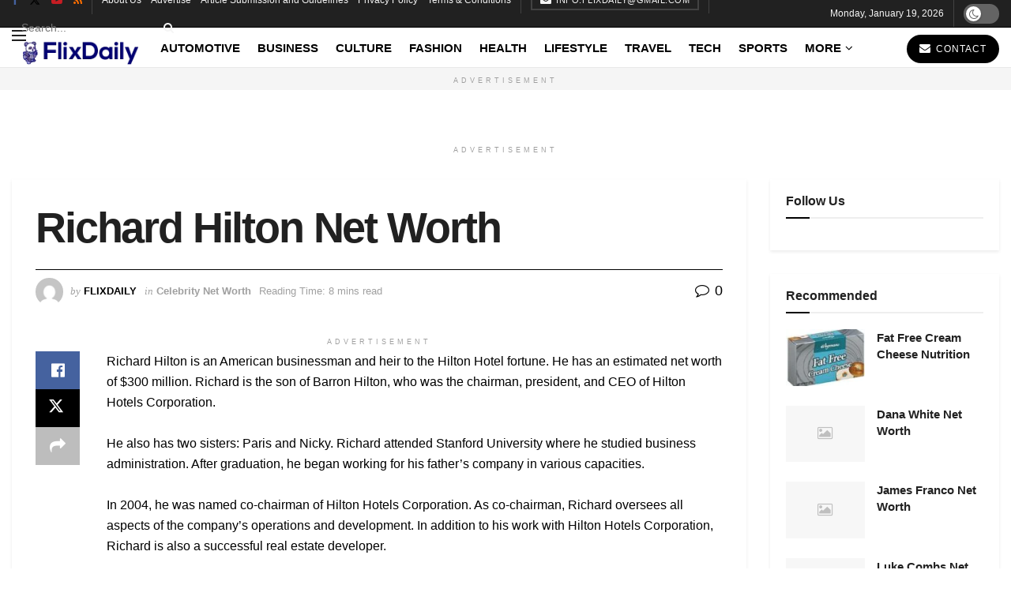

--- FILE ---
content_type: text/html; charset=UTF-8
request_url: https://flixdaily.com/richard-hilton-net-worth/
body_size: 59048
content:
<!doctype html>
<!--[if lt IE 7]> <html class="no-js lt-ie9 lt-ie8 lt-ie7" lang="en-US" prefix="og: https://ogp.me/ns#"> <![endif]-->
<!--[if IE 7]>    <html class="no-js lt-ie9 lt-ie8" lang="en-US" prefix="og: https://ogp.me/ns#"> <![endif]-->
<!--[if IE 8]>    <html class="no-js lt-ie9" lang="en-US" prefix="og: https://ogp.me/ns#"> <![endif]-->
<!--[if IE 9]>    <html class="no-js lt-ie10" lang="en-US" prefix="og: https://ogp.me/ns#"> <![endif]-->
<!--[if gt IE 8]><!--> <html class="no-js" lang="en-US" prefix="og: https://ogp.me/ns#"> <!--<![endif]-->
<head><meta http-equiv="Content-Type" content="text/html; charset=UTF-8" /><script>if(navigator.userAgent.match(/MSIE|Internet Explorer/i)||navigator.userAgent.match(/Trident\/7\..*?rv:11/i)){var href=document.location.href;if(!href.match(/[?&]nowprocket/)){if(href.indexOf("?")==-1){if(href.indexOf("#")==-1){document.location.href=href+"?nowprocket=1"}else{document.location.href=href.replace("#","?nowprocket=1#")}}else{if(href.indexOf("#")==-1){document.location.href=href+"&nowprocket=1"}else{document.location.href=href.replace("#","&nowprocket=1#")}}}}</script><script>class RocketLazyLoadScripts{constructor(){this.triggerEvents=["keydown","mousedown","mousemove","touchmove","touchstart","touchend","wheel"],this.userEventHandler=this._triggerListener.bind(this),this.touchStartHandler=this._onTouchStart.bind(this),this.touchMoveHandler=this._onTouchMove.bind(this),this.touchEndHandler=this._onTouchEnd.bind(this),this.clickHandler=this._onClick.bind(this),this.interceptedClicks=[],window.addEventListener("pageshow",(e=>{this.persisted=e.persisted})),window.addEventListener("DOMContentLoaded",(()=>{this._preconnect3rdParties()})),this.delayedScripts={normal:[],async:[],defer:[]},this.allJQueries=[]}_addUserInteractionListener(e){document.hidden?e._triggerListener():(this.triggerEvents.forEach((t=>window.addEventListener(t,e.userEventHandler,{passive:!0}))),window.addEventListener("touchstart",e.touchStartHandler,{passive:!0}),window.addEventListener("mousedown",e.touchStartHandler),document.addEventListener("visibilitychange",e.userEventHandler))}_removeUserInteractionListener(){this.triggerEvents.forEach((e=>window.removeEventListener(e,this.userEventHandler,{passive:!0}))),document.removeEventListener("visibilitychange",this.userEventHandler)}_onTouchStart(e){"HTML"!==e.target.tagName&&(window.addEventListener("touchend",this.touchEndHandler),window.addEventListener("mouseup",this.touchEndHandler),window.addEventListener("touchmove",this.touchMoveHandler,{passive:!0}),window.addEventListener("mousemove",this.touchMoveHandler),e.target.addEventListener("click",this.clickHandler),this._renameDOMAttribute(e.target,"onclick","rocket-onclick"))}_onTouchMove(e){window.removeEventListener("touchend",this.touchEndHandler),window.removeEventListener("mouseup",this.touchEndHandler),window.removeEventListener("touchmove",this.touchMoveHandler,{passive:!0}),window.removeEventListener("mousemove",this.touchMoveHandler),e.target.removeEventListener("click",this.clickHandler),this._renameDOMAttribute(e.target,"rocket-onclick","onclick")}_onTouchEnd(e){window.removeEventListener("touchend",this.touchEndHandler),window.removeEventListener("mouseup",this.touchEndHandler),window.removeEventListener("touchmove",this.touchMoveHandler,{passive:!0}),window.removeEventListener("mousemove",this.touchMoveHandler)}_onClick(e){e.target.removeEventListener("click",this.clickHandler),this._renameDOMAttribute(e.target,"rocket-onclick","onclick"),this.interceptedClicks.push(e),e.preventDefault(),e.stopPropagation(),e.stopImmediatePropagation()}_replayClicks(){window.removeEventListener("touchstart",this.touchStartHandler,{passive:!0}),window.removeEventListener("mousedown",this.touchStartHandler),this.interceptedClicks.forEach((e=>{e.target.dispatchEvent(new MouseEvent("click",{view:e.view,bubbles:!0,cancelable:!0}))}))}_renameDOMAttribute(e,t,n){e.hasAttribute&&e.hasAttribute(t)&&(event.target.setAttribute(n,event.target.getAttribute(t)),event.target.removeAttribute(t))}_triggerListener(){this._removeUserInteractionListener(this),"loading"===document.readyState?document.addEventListener("DOMContentLoaded",this._loadEverythingNow.bind(this)):this._loadEverythingNow()}_preconnect3rdParties(){let e=[];document.querySelectorAll("script[type=rocketlazyloadscript]").forEach((t=>{if(t.hasAttribute("src")){const n=new URL(t.src).origin;n!==location.origin&&e.push({src:n,crossOrigin:t.crossOrigin||"module"===t.getAttribute("data-rocket-type")})}})),e=[...new Map(e.map((e=>[JSON.stringify(e),e]))).values()],this._batchInjectResourceHints(e,"preconnect")}async _loadEverythingNow(){this.lastBreath=Date.now(),this._delayEventListeners(),this._delayJQueryReady(this),this._handleDocumentWrite(),this._registerAllDelayedScripts(),this._preloadAllScripts(),await this._loadScriptsFromList(this.delayedScripts.normal),await this._loadScriptsFromList(this.delayedScripts.defer),await this._loadScriptsFromList(this.delayedScripts.async);try{await this._triggerDOMContentLoaded(),await this._triggerWindowLoad()}catch(e){}window.dispatchEvent(new Event("rocket-allScriptsLoaded")),this._replayClicks()}_registerAllDelayedScripts(){document.querySelectorAll("script[type=rocketlazyloadscript]").forEach((e=>{e.hasAttribute("src")?e.hasAttribute("async")&&!1!==e.async?this.delayedScripts.async.push(e):e.hasAttribute("defer")&&!1!==e.defer||"module"===e.getAttribute("data-rocket-type")?this.delayedScripts.defer.push(e):this.delayedScripts.normal.push(e):this.delayedScripts.normal.push(e)}))}async _transformScript(e){return await this._littleBreath(),new Promise((t=>{const n=document.createElement("script");[...e.attributes].forEach((e=>{let t=e.nodeName;"type"!==t&&("data-rocket-type"===t&&(t="type"),n.setAttribute(t,e.nodeValue))})),e.hasAttribute("src")?(n.addEventListener("load",t),n.addEventListener("error",t)):(n.text=e.text,t());try{e.parentNode.replaceChild(n,e)}catch(e){t()}}))}async _loadScriptsFromList(e){const t=e.shift();return t?(await this._transformScript(t),this._loadScriptsFromList(e)):Promise.resolve()}_preloadAllScripts(){this._batchInjectResourceHints([...this.delayedScripts.normal,...this.delayedScripts.defer,...this.delayedScripts.async],"preload")}_batchInjectResourceHints(e,t){var n=document.createDocumentFragment();e.forEach((e=>{if(e.src){const i=document.createElement("link");i.href=e.src,i.rel=t,"preconnect"!==t&&(i.as="script"),e.getAttribute&&"module"===e.getAttribute("data-rocket-type")&&(i.crossOrigin=!0),e.crossOrigin&&(i.crossOrigin=e.crossOrigin),n.appendChild(i)}})),document.head.appendChild(n)}_delayEventListeners(){let e={};function t(t,n){!function(t){function n(n){return e[t].eventsToRewrite.indexOf(n)>=0?"rocket-"+n:n}e[t]||(e[t]={originalFunctions:{add:t.addEventListener,remove:t.removeEventListener},eventsToRewrite:[]},t.addEventListener=function(){arguments[0]=n(arguments[0]),e[t].originalFunctions.add.apply(t,arguments)},t.removeEventListener=function(){arguments[0]=n(arguments[0]),e[t].originalFunctions.remove.apply(t,arguments)})}(t),e[t].eventsToRewrite.push(n)}function n(e,t){let n=e[t];Object.defineProperty(e,t,{get:()=>n||function(){},set(i){e["rocket"+t]=n=i}})}t(document,"DOMContentLoaded"),t(window,"DOMContentLoaded"),t(window,"load"),t(window,"pageshow"),t(document,"readystatechange"),n(document,"onreadystatechange"),n(window,"onload"),n(window,"onpageshow")}_delayJQueryReady(e){let t=window.jQuery;Object.defineProperty(window,"jQuery",{get:()=>t,set(n){if(n&&n.fn&&!e.allJQueries.includes(n)){n.fn.ready=n.fn.init.prototype.ready=function(t){e.domReadyFired?t.bind(document)(n):document.addEventListener("rocket-DOMContentLoaded",(()=>t.bind(document)(n)))};const t=n.fn.on;n.fn.on=n.fn.init.prototype.on=function(){if(this[0]===window){function e(e){return e.split(" ").map((e=>"load"===e||0===e.indexOf("load.")?"rocket-jquery-load":e)).join(" ")}"string"==typeof arguments[0]||arguments[0]instanceof String?arguments[0]=e(arguments[0]):"object"==typeof arguments[0]&&Object.keys(arguments[0]).forEach((t=>{delete Object.assign(arguments[0],{[e(t)]:arguments[0][t]})[t]}))}return t.apply(this,arguments),this},e.allJQueries.push(n)}t=n}})}async _triggerDOMContentLoaded(){this.domReadyFired=!0,await this._littleBreath(),document.dispatchEvent(new Event("rocket-DOMContentLoaded")),await this._littleBreath(),window.dispatchEvent(new Event("rocket-DOMContentLoaded")),await this._littleBreath(),document.dispatchEvent(new Event("rocket-readystatechange")),await this._littleBreath(),document.rocketonreadystatechange&&document.rocketonreadystatechange()}async _triggerWindowLoad(){await this._littleBreath(),window.dispatchEvent(new Event("rocket-load")),await this._littleBreath(),window.rocketonload&&window.rocketonload(),await this._littleBreath(),this.allJQueries.forEach((e=>e(window).trigger("rocket-jquery-load"))),await this._littleBreath();const e=new Event("rocket-pageshow");e.persisted=this.persisted,window.dispatchEvent(e),await this._littleBreath(),window.rocketonpageshow&&window.rocketonpageshow({persisted:this.persisted})}_handleDocumentWrite(){const e=new Map;document.write=document.writeln=function(t){const n=document.currentScript,i=document.createRange(),r=n.parentElement;let o=e.get(n);void 0===o&&(o=n.nextSibling,e.set(n,o));const s=document.createDocumentFragment();i.setStart(s,0),s.appendChild(i.createContextualFragment(t)),r.insertBefore(s,o)}}async _littleBreath(){Date.now()-this.lastBreath>45&&(await this._requestAnimFrame(),this.lastBreath=Date.now())}async _requestAnimFrame(){return document.hidden?new Promise((e=>setTimeout(e))):new Promise((e=>requestAnimationFrame(e)))}static run(){const e=new RocketLazyLoadScripts;e._addUserInteractionListener(e)}}RocketLazyLoadScripts.run();</script>
    
    <meta name='viewport' content='width=device-width, initial-scale=1, user-scalable=yes' />
    <link rel="profile" href="http://gmpg.org/xfn/11" />
    <link rel="pingback" href="https://flixdaily.com/xmlrpc.php" />
    <meta property="og:type" content="article">
<meta property="og:title" content="Richard Hilton Net Worth">
<meta property="og:site_name" content="FlixDaily">
<meta property="og:description" content="Richard Hilton is an American businessman and heir to the Hilton Hotel fortune. He has an estimated net worth of">
<meta property="og:url" content="https://flixdaily.com/richard-hilton-net-worth/">
<meta property="og:locale" content="en_US">
<meta property="article:published_time" content="2022-11-08T19:19:57+00:00">
<meta property="article:modified_time" content="2022-11-08T19:19:57+00:00">
<meta property="article:author" content="http://flixdaily.com/">
<meta property="article:section" content="Celebrity Net Worth">
<meta name="twitter:card" content="summary_large_image">
<meta name="twitter:title" content="Richard Hilton Net Worth">
<meta name="twitter:description" content="Richard Hilton is an American businessman and heir to the Hilton Hotel fortune. He has an estimated net worth of">
<meta name="twitter:url" content="https://flixdaily.com/richard-hilton-net-worth/">
<meta name="twitter:site" content="http://flixdaily.com/">
			<script type="rocketlazyloadscript" data-rocket-type="text/javascript">
			  var jnews_ajax_url = '/?ajax-request=jnews'
			</script>
			<script type="rocketlazyloadscript" data-rocket-type="text/javascript">;window.jnews=window.jnews||{},window.jnews.library=window.jnews.library||{},window.jnews.library=function(){"use strict";var e=this;e.win=window,e.doc=document,e.noop=function(){},e.globalBody=e.doc.getElementsByTagName("body")[0],e.globalBody=e.globalBody?e.globalBody:e.doc,e.win.jnewsDataStorage=e.win.jnewsDataStorage||{_storage:new WeakMap,put:function(e,t,n){this._storage.has(e)||this._storage.set(e,new Map),this._storage.get(e).set(t,n)},get:function(e,t){return this._storage.get(e).get(t)},has:function(e,t){return this._storage.has(e)&&this._storage.get(e).has(t)},remove:function(e,t){var n=this._storage.get(e).delete(t);return 0===!this._storage.get(e).size&&this._storage.delete(e),n}},e.windowWidth=function(){return e.win.innerWidth||e.docEl.clientWidth||e.globalBody.clientWidth},e.windowHeight=function(){return e.win.innerHeight||e.docEl.clientHeight||e.globalBody.clientHeight},e.requestAnimationFrame=e.win.requestAnimationFrame||e.win.webkitRequestAnimationFrame||e.win.mozRequestAnimationFrame||e.win.msRequestAnimationFrame||window.oRequestAnimationFrame||function(e){return setTimeout(e,1e3/60)},e.cancelAnimationFrame=e.win.cancelAnimationFrame||e.win.webkitCancelAnimationFrame||e.win.webkitCancelRequestAnimationFrame||e.win.mozCancelAnimationFrame||e.win.msCancelRequestAnimationFrame||e.win.oCancelRequestAnimationFrame||function(e){clearTimeout(e)},e.classListSupport="classList"in document.createElement("_"),e.hasClass=e.classListSupport?function(e,t){return e.classList.contains(t)}:function(e,t){return e.className.indexOf(t)>=0},e.addClass=e.classListSupport?function(t,n){e.hasClass(t,n)||t.classList.add(n)}:function(t,n){e.hasClass(t,n)||(t.className+=" "+n)},e.removeClass=e.classListSupport?function(t,n){e.hasClass(t,n)&&t.classList.remove(n)}:function(t,n){e.hasClass(t,n)&&(t.className=t.className.replace(n,""))},e.objKeys=function(e){var t=[];for(var n in e)Object.prototype.hasOwnProperty.call(e,n)&&t.push(n);return t},e.isObjectSame=function(e,t){var n=!0;return JSON.stringify(e)!==JSON.stringify(t)&&(n=!1),n},e.extend=function(){for(var e,t,n,o=arguments[0]||{},i=1,a=arguments.length;i<a;i++)if(null!==(e=arguments[i]))for(t in e)o!==(n=e[t])&&void 0!==n&&(o[t]=n);return o},e.dataStorage=e.win.jnewsDataStorage,e.isVisible=function(e){return 0!==e.offsetWidth&&0!==e.offsetHeight||e.getBoundingClientRect().length},e.getHeight=function(e){return e.offsetHeight||e.clientHeight||e.getBoundingClientRect().height},e.getWidth=function(e){return e.offsetWidth||e.clientWidth||e.getBoundingClientRect().width},e.supportsPassive=!1;try{var t=Object.defineProperty({},"passive",{get:function(){e.supportsPassive=!0}});"createEvent"in e.doc?e.win.addEventListener("test",null,t):"fireEvent"in e.doc&&e.win.attachEvent("test",null)}catch(e){}e.passiveOption=!!e.supportsPassive&&{passive:!0},e.setStorage=function(e,t){e="jnews-"+e;var n={expired:Math.floor(((new Date).getTime()+432e5)/1e3)};t=Object.assign(n,t);localStorage.setItem(e,JSON.stringify(t))},e.getStorage=function(e){e="jnews-"+e;var t=localStorage.getItem(e);return null!==t&&0<t.length?JSON.parse(localStorage.getItem(e)):{}},e.expiredStorage=function(){var t,n="jnews-";for(var o in localStorage)o.indexOf(n)>-1&&"undefined"!==(t=e.getStorage(o.replace(n,""))).expired&&t.expired<Math.floor((new Date).getTime()/1e3)&&localStorage.removeItem(o)},e.addEvents=function(t,n,o){for(var i in n){var a=["touchstart","touchmove"].indexOf(i)>=0&&!o&&e.passiveOption;"createEvent"in e.doc?t.addEventListener(i,n[i],a):"fireEvent"in e.doc&&t.attachEvent("on"+i,n[i])}},e.removeEvents=function(t,n){for(var o in n)"createEvent"in e.doc?t.removeEventListener(o,n[o]):"fireEvent"in e.doc&&t.detachEvent("on"+o,n[o])},e.triggerEvents=function(t,n,o){var i;o=o||{detail:null};return"createEvent"in e.doc?(!(i=e.doc.createEvent("CustomEvent")||new CustomEvent(n)).initCustomEvent||i.initCustomEvent(n,!0,!1,o),void t.dispatchEvent(i)):"fireEvent"in e.doc?((i=e.doc.createEventObject()).eventType=n,void t.fireEvent("on"+i.eventType,i)):void 0},e.getParents=function(t,n){void 0===n&&(n=e.doc);for(var o=[],i=t.parentNode,a=!1;!a;)if(i){var r=i;r.querySelectorAll(n).length?a=!0:(o.push(r),i=r.parentNode)}else o=[],a=!0;return o},e.forEach=function(e,t,n){for(var o=0,i=e.length;o<i;o++)t.call(n,e[o],o)},e.getText=function(e){return e.innerText||e.textContent},e.setText=function(e,t){var n="object"==typeof t?t.innerText||t.textContent:t;e.innerText&&(e.innerText=n),e.textContent&&(e.textContent=n)},e.httpBuildQuery=function(t){return e.objKeys(t).reduce(function t(n){var o=arguments.length>1&&void 0!==arguments[1]?arguments[1]:null;return function(i,a){var r=n[a];a=encodeURIComponent(a);var s=o?"".concat(o,"[").concat(a,"]"):a;return null==r||"function"==typeof r?(i.push("".concat(s,"=")),i):["number","boolean","string"].includes(typeof r)?(i.push("".concat(s,"=").concat(encodeURIComponent(r))),i):(i.push(e.objKeys(r).reduce(t(r,s),[]).join("&")),i)}}(t),[]).join("&")},e.get=function(t,n,o,i){return o="function"==typeof o?o:e.noop,e.ajax("GET",t,n,o,i)},e.post=function(t,n,o,i){return o="function"==typeof o?o:e.noop,e.ajax("POST",t,n,o,i)},e.ajax=function(t,n,o,i,a){var r=new XMLHttpRequest,s=n,c=e.httpBuildQuery(o);if(t=-1!=["GET","POST"].indexOf(t)?t:"GET",r.open(t,s+("GET"==t?"?"+c:""),!0),"POST"==t&&r.setRequestHeader("Content-type","application/x-www-form-urlencoded"),r.setRequestHeader("X-Requested-With","XMLHttpRequest"),r.onreadystatechange=function(){4===r.readyState&&200<=r.status&&300>r.status&&"function"==typeof i&&i.call(void 0,r.response)},void 0!==a&&!a){return{xhr:r,send:function(){r.send("POST"==t?c:null)}}}return r.send("POST"==t?c:null),{xhr:r}},e.scrollTo=function(t,n,o){function i(e,t,n){this.start=this.position(),this.change=e-this.start,this.currentTime=0,this.increment=20,this.duration=void 0===n?500:n,this.callback=t,this.finish=!1,this.animateScroll()}return Math.easeInOutQuad=function(e,t,n,o){return(e/=o/2)<1?n/2*e*e+t:-n/2*(--e*(e-2)-1)+t},i.prototype.stop=function(){this.finish=!0},i.prototype.move=function(t){e.doc.documentElement.scrollTop=t,e.globalBody.parentNode.scrollTop=t,e.globalBody.scrollTop=t},i.prototype.position=function(){return e.doc.documentElement.scrollTop||e.globalBody.parentNode.scrollTop||e.globalBody.scrollTop},i.prototype.animateScroll=function(){this.currentTime+=this.increment;var t=Math.easeInOutQuad(this.currentTime,this.start,this.change,this.duration);this.move(t),this.currentTime<this.duration&&!this.finish?e.requestAnimationFrame.call(e.win,this.animateScroll.bind(this)):this.callback&&"function"==typeof this.callback&&this.callback()},new i(t,n,o)},e.unwrap=function(t){var n,o=t;e.forEach(t,(function(e,t){n?n+=e:n=e})),o.replaceWith(n)},e.performance={start:function(e){performance.mark(e+"Start")},stop:function(e){performance.mark(e+"End"),performance.measure(e,e+"Start",e+"End")}},e.fps=function(){var t=0,n=0,o=0;!function(){var i=t=0,a=0,r=0,s=document.getElementById("fpsTable"),c=function(t){void 0===document.getElementsByTagName("body")[0]?e.requestAnimationFrame.call(e.win,(function(){c(t)})):document.getElementsByTagName("body")[0].appendChild(t)};null===s&&((s=document.createElement("div")).style.position="fixed",s.style.top="120px",s.style.left="10px",s.style.width="100px",s.style.height="20px",s.style.border="1px solid black",s.style.fontSize="11px",s.style.zIndex="100000",s.style.backgroundColor="white",s.id="fpsTable",c(s));var l=function(){o++,n=Date.now(),(a=(o/(r=(n-t)/1e3)).toPrecision(2))!=i&&(i=a,s.innerHTML=i+"fps"),1<r&&(t=n,o=0),e.requestAnimationFrame.call(e.win,l)};l()}()},e.instr=function(e,t){for(var n=0;n<t.length;n++)if(-1!==e.toLowerCase().indexOf(t[n].toLowerCase()))return!0},e.winLoad=function(t,n){function o(o){if("complete"===e.doc.readyState||"interactive"===e.doc.readyState)return!o||n?setTimeout(t,n||1):t(o),1}o()||e.addEvents(e.win,{load:o})},e.docReady=function(t,n){function o(o){if("complete"===e.doc.readyState||"interactive"===e.doc.readyState)return!o||n?setTimeout(t,n||1):t(o),1}o()||e.addEvents(e.doc,{DOMContentLoaded:o})},e.fireOnce=function(){e.docReady((function(){e.assets=e.assets||[],e.assets.length&&(e.boot(),e.load_assets())}),50)},e.boot=function(){e.length&&e.doc.querySelectorAll("style[media]").forEach((function(e){"not all"==e.getAttribute("media")&&e.removeAttribute("media")}))},e.create_js=function(t,n){var o=e.doc.createElement("script");switch(o.setAttribute("src",t),n){case"defer":o.setAttribute("defer",!0);break;case"async":o.setAttribute("async",!0);break;case"deferasync":o.setAttribute("defer",!0),o.setAttribute("async",!0)}e.globalBody.appendChild(o)},e.load_assets=function(){"object"==typeof e.assets&&e.forEach(e.assets.slice(0),(function(t,n){var o="";t.defer&&(o+="defer"),t.async&&(o+="async"),e.create_js(t.url,o);var i=e.assets.indexOf(t);i>-1&&e.assets.splice(i,1)})),e.assets=jnewsoption.au_scripts=window.jnewsads=[]},e.setCookie=function(e,t,n){var o="";if(n){var i=new Date;i.setTime(i.getTime()+24*n*60*60*1e3),o="; expires="+i.toUTCString()}document.cookie=e+"="+(t||"")+o+"; path=/"},e.getCookie=function(e){for(var t=e+"=",n=document.cookie.split(";"),o=0;o<n.length;o++){for(var i=n[o];" "==i.charAt(0);)i=i.substring(1,i.length);if(0==i.indexOf(t))return i.substring(t.length,i.length)}return null},e.eraseCookie=function(e){document.cookie=e+"=; Path=/; Expires=Thu, 01 Jan 1970 00:00:01 GMT;"},e.docReady((function(){e.globalBody=e.globalBody==e.doc?e.doc.getElementsByTagName("body")[0]:e.globalBody,e.globalBody=e.globalBody?e.globalBody:e.doc})),e.winLoad((function(){e.winLoad((function(){var t=!1;if(void 0!==window.jnewsadmin)if(void 0!==window.file_version_checker){var n=e.objKeys(window.file_version_checker);n.length?n.forEach((function(e){t||"10.0.4"===window.file_version_checker[e]||(t=!0)})):t=!0}else t=!0;t&&(window.jnewsHelper.getMessage(),window.jnewsHelper.getNotice())}),2500)}))},window.jnews.library=new window.jnews.library;</script>
<!-- Search Engine Optimization by Rank Math - https://rankmath.com/ -->
<title>Richard Hilton Net Worth</title><link rel="stylesheet" href="https://flixdaily.com/wp-content/cache/min/1/b037e9f0f9cfdd129e44411515a492fa.css" media="all" data-minify="1" />
<meta name="description" content="Richard Hilton is an American businessman and heir to the Hilton Hotel fortune. He has an estimated net worth of $300 million. Richard is the son of Barron"/>
<meta name="robots" content="follow, index, max-snippet:-1, max-video-preview:-1, max-image-preview:large"/>
<link rel="canonical" href="https://flixdaily.com/richard-hilton-net-worth/" />
<meta property="og:locale" content="en_US" />
<meta property="og:type" content="article" />
<meta property="og:title" content="Richard Hilton Net Worth" />
<meta property="og:description" content="Richard Hilton is an American businessman and heir to the Hilton Hotel fortune. He has an estimated net worth of $300 million. Richard is the son of Barron" />
<meta property="og:url" content="https://flixdaily.com/richard-hilton-net-worth/" />
<meta property="og:site_name" content="FlixDaily" />
<meta property="article:publisher" content="https://www.facebook.com/flixexpo/" />
<meta property="article:section" content="Celebrity Net Worth" />
<meta property="article:published_time" content="2022-11-08T19:19:57+00:00" />
<meta name="twitter:card" content="summary_large_image" />
<meta name="twitter:title" content="Richard Hilton Net Worth" />
<meta name="twitter:description" content="Richard Hilton is an American businessman and heir to the Hilton Hotel fortune. He has an estimated net worth of $300 million. Richard is the son of Barron" />
<meta name="twitter:site" content="@flixexpo" />
<meta name="twitter:creator" content="@flixexpo" />
<meta name="twitter:label1" content="Written by" />
<meta name="twitter:data1" content="FlixDaily" />
<meta name="twitter:label2" content="Time to read" />
<meta name="twitter:data2" content="7 minutes" />
<script type="application/ld+json" class="rank-math-schema">{"@context":"https://schema.org","@graph":[{"@type":"Organization","@id":"https://flixdaily.com/#organization","name":"Linda Maria","sameAs":["https://www.facebook.com/flixexpo/","https://twitter.com/flixexpo"],"logo":{"@type":"ImageObject","@id":"https://flixdaily.com/#logo","url":"http://flixdaily.com/wp-content/uploads/2022/09/logo.png","contentUrl":"http://flixdaily.com/wp-content/uploads/2022/09/logo.png","caption":"Linda Maria","inLanguage":"en-US"}},{"@type":"WebSite","@id":"https://flixdaily.com/#website","url":"https://flixdaily.com","name":"Linda Maria","publisher":{"@id":"https://flixdaily.com/#organization"},"inLanguage":"en-US"},{"@type":"ImageObject","@id":"https://vz.cnwimg.com/wp-content/uploads/2010/08/Richard-Hilton-e1569112114758.jpg?x86007","url":"https://vz.cnwimg.com/wp-content/uploads/2010/08/Richard-Hilton-e1569112114758.jpg?x86007","width":"200","height":"200","inLanguage":"en-US"},{"@type":"WebPage","@id":"https://flixdaily.com/richard-hilton-net-worth/#webpage","url":"https://flixdaily.com/richard-hilton-net-worth/","name":"Richard Hilton Net Worth","datePublished":"2022-11-08T19:19:57+00:00","dateModified":"2022-11-08T19:19:57+00:00","isPartOf":{"@id":"https://flixdaily.com/#website"},"primaryImageOfPage":{"@id":"https://vz.cnwimg.com/wp-content/uploads/2010/08/Richard-Hilton-e1569112114758.jpg?x86007"},"inLanguage":"en-US"},{"@type":"Person","@id":"https://flixdaily.com/author/flixdaily/","name":"FlixDaily","url":"https://flixdaily.com/author/flixdaily/","image":{"@type":"ImageObject","@id":"https://secure.gravatar.com/avatar/a884dc4dff99c576bcfb42a09a0887f1eef33270609a7f3610fb326c0b7bc617?s=96&amp;d=mm&amp;r=g","url":"https://secure.gravatar.com/avatar/a884dc4dff99c576bcfb42a09a0887f1eef33270609a7f3610fb326c0b7bc617?s=96&amp;d=mm&amp;r=g","caption":"FlixDaily","inLanguage":"en-US"},"sameAs":["http://flixdaily.com/"],"worksFor":{"@id":"https://flixdaily.com/#organization"}},{"@type":"BlogPosting","headline":"Richard Hilton Net Worth","keywords":"Richard Hilton Net Worth","datePublished":"2022-11-08T19:19:57+00:00","dateModified":"2022-11-08T19:19:57+00:00","articleSection":"Celebrity Net Worth","author":{"@id":"https://flixdaily.com/author/flixdaily/","name":"FlixDaily"},"publisher":{"@id":"https://flixdaily.com/#organization"},"description":"Richard Hilton is an American businessman and heir to the Hilton Hotel fortune. He has an estimated net worth of $300 million. Richard is the son of Barron","name":"Richard Hilton Net Worth","@id":"https://flixdaily.com/richard-hilton-net-worth/#richSnippet","isPartOf":{"@id":"https://flixdaily.com/richard-hilton-net-worth/#webpage"},"image":{"@id":"https://vz.cnwimg.com/wp-content/uploads/2010/08/Richard-Hilton-e1569112114758.jpg?x86007"},"inLanguage":"en-US","mainEntityOfPage":{"@id":"https://flixdaily.com/richard-hilton-net-worth/#webpage"}}]}</script>
<!-- /Rank Math WordPress SEO plugin -->


<link rel="alternate" type="application/rss+xml" title="FlixDaily &raquo; Feed" href="https://flixdaily.com/feed/" />
<link rel="alternate" type="application/rss+xml" title="FlixDaily &raquo; Comments Feed" href="https://flixdaily.com/comments/feed/" />
<link rel="alternate" type="application/rss+xml" title="FlixDaily &raquo; Richard Hilton Net Worth Comments Feed" href="https://flixdaily.com/richard-hilton-net-worth/feed/" />
<link rel="alternate" title="oEmbed (JSON)" type="application/json+oembed" href="https://flixdaily.com/wp-json/oembed/1.0/embed?url=https%3A%2F%2Fflixdaily.com%2Frichard-hilton-net-worth%2F" />
<link rel="alternate" title="oEmbed (XML)" type="text/xml+oembed" href="https://flixdaily.com/wp-json/oembed/1.0/embed?url=https%3A%2F%2Fflixdaily.com%2Frichard-hilton-net-worth%2F&#038;format=xml" />
<style id='wp-img-auto-sizes-contain-inline-css' type='text/css'>
img:is([sizes=auto i],[sizes^="auto," i]){contain-intrinsic-size:3000px 1500px}
/*# sourceURL=wp-img-auto-sizes-contain-inline-css */
</style>
<style id='wp-emoji-styles-inline-css' type='text/css'>

	img.wp-smiley, img.emoji {
		display: inline !important;
		border: none !important;
		box-shadow: none !important;
		height: 1em !important;
		width: 1em !important;
		margin: 0 0.07em !important;
		vertical-align: -0.1em !important;
		background: none !important;
		padding: 0 !important;
	}
/*# sourceURL=wp-emoji-styles-inline-css */
</style>

<style id='classic-theme-styles-inline-css' type='text/css'>
/*! This file is auto-generated */
.wp-block-button__link{color:#fff;background-color:#32373c;border-radius:9999px;box-shadow:none;text-decoration:none;padding:calc(.667em + 2px) calc(1.333em + 2px);font-size:1.125em}.wp-block-file__button{background:#32373c;color:#fff;text-decoration:none}
/*# sourceURL=/wp-includes/css/classic-themes.min.css */
</style>

<style id='global-styles-inline-css' type='text/css'>
:root{--wp--preset--aspect-ratio--square: 1;--wp--preset--aspect-ratio--4-3: 4/3;--wp--preset--aspect-ratio--3-4: 3/4;--wp--preset--aspect-ratio--3-2: 3/2;--wp--preset--aspect-ratio--2-3: 2/3;--wp--preset--aspect-ratio--16-9: 16/9;--wp--preset--aspect-ratio--9-16: 9/16;--wp--preset--color--black: #000000;--wp--preset--color--cyan-bluish-gray: #abb8c3;--wp--preset--color--white: #ffffff;--wp--preset--color--pale-pink: #f78da7;--wp--preset--color--vivid-red: #cf2e2e;--wp--preset--color--luminous-vivid-orange: #ff6900;--wp--preset--color--luminous-vivid-amber: #fcb900;--wp--preset--color--light-green-cyan: #7bdcb5;--wp--preset--color--vivid-green-cyan: #00d084;--wp--preset--color--pale-cyan-blue: #8ed1fc;--wp--preset--color--vivid-cyan-blue: #0693e3;--wp--preset--color--vivid-purple: #9b51e0;--wp--preset--gradient--vivid-cyan-blue-to-vivid-purple: linear-gradient(135deg,rgb(6,147,227) 0%,rgb(155,81,224) 100%);--wp--preset--gradient--light-green-cyan-to-vivid-green-cyan: linear-gradient(135deg,rgb(122,220,180) 0%,rgb(0,208,130) 100%);--wp--preset--gradient--luminous-vivid-amber-to-luminous-vivid-orange: linear-gradient(135deg,rgb(252,185,0) 0%,rgb(255,105,0) 100%);--wp--preset--gradient--luminous-vivid-orange-to-vivid-red: linear-gradient(135deg,rgb(255,105,0) 0%,rgb(207,46,46) 100%);--wp--preset--gradient--very-light-gray-to-cyan-bluish-gray: linear-gradient(135deg,rgb(238,238,238) 0%,rgb(169,184,195) 100%);--wp--preset--gradient--cool-to-warm-spectrum: linear-gradient(135deg,rgb(74,234,220) 0%,rgb(151,120,209) 20%,rgb(207,42,186) 40%,rgb(238,44,130) 60%,rgb(251,105,98) 80%,rgb(254,248,76) 100%);--wp--preset--gradient--blush-light-purple: linear-gradient(135deg,rgb(255,206,236) 0%,rgb(152,150,240) 100%);--wp--preset--gradient--blush-bordeaux: linear-gradient(135deg,rgb(254,205,165) 0%,rgb(254,45,45) 50%,rgb(107,0,62) 100%);--wp--preset--gradient--luminous-dusk: linear-gradient(135deg,rgb(255,203,112) 0%,rgb(199,81,192) 50%,rgb(65,88,208) 100%);--wp--preset--gradient--pale-ocean: linear-gradient(135deg,rgb(255,245,203) 0%,rgb(182,227,212) 50%,rgb(51,167,181) 100%);--wp--preset--gradient--electric-grass: linear-gradient(135deg,rgb(202,248,128) 0%,rgb(113,206,126) 100%);--wp--preset--gradient--midnight: linear-gradient(135deg,rgb(2,3,129) 0%,rgb(40,116,252) 100%);--wp--preset--font-size--small: 13px;--wp--preset--font-size--medium: 20px;--wp--preset--font-size--large: 36px;--wp--preset--font-size--x-large: 42px;--wp--preset--spacing--20: 0.44rem;--wp--preset--spacing--30: 0.67rem;--wp--preset--spacing--40: 1rem;--wp--preset--spacing--50: 1.5rem;--wp--preset--spacing--60: 2.25rem;--wp--preset--spacing--70: 3.38rem;--wp--preset--spacing--80: 5.06rem;--wp--preset--shadow--natural: 6px 6px 9px rgba(0, 0, 0, 0.2);--wp--preset--shadow--deep: 12px 12px 50px rgba(0, 0, 0, 0.4);--wp--preset--shadow--sharp: 6px 6px 0px rgba(0, 0, 0, 0.2);--wp--preset--shadow--outlined: 6px 6px 0px -3px rgb(255, 255, 255), 6px 6px rgb(0, 0, 0);--wp--preset--shadow--crisp: 6px 6px 0px rgb(0, 0, 0);}:where(.is-layout-flex){gap: 0.5em;}:where(.is-layout-grid){gap: 0.5em;}body .is-layout-flex{display: flex;}.is-layout-flex{flex-wrap: wrap;align-items: center;}.is-layout-flex > :is(*, div){margin: 0;}body .is-layout-grid{display: grid;}.is-layout-grid > :is(*, div){margin: 0;}:where(.wp-block-columns.is-layout-flex){gap: 2em;}:where(.wp-block-columns.is-layout-grid){gap: 2em;}:where(.wp-block-post-template.is-layout-flex){gap: 1.25em;}:where(.wp-block-post-template.is-layout-grid){gap: 1.25em;}.has-black-color{color: var(--wp--preset--color--black) !important;}.has-cyan-bluish-gray-color{color: var(--wp--preset--color--cyan-bluish-gray) !important;}.has-white-color{color: var(--wp--preset--color--white) !important;}.has-pale-pink-color{color: var(--wp--preset--color--pale-pink) !important;}.has-vivid-red-color{color: var(--wp--preset--color--vivid-red) !important;}.has-luminous-vivid-orange-color{color: var(--wp--preset--color--luminous-vivid-orange) !important;}.has-luminous-vivid-amber-color{color: var(--wp--preset--color--luminous-vivid-amber) !important;}.has-light-green-cyan-color{color: var(--wp--preset--color--light-green-cyan) !important;}.has-vivid-green-cyan-color{color: var(--wp--preset--color--vivid-green-cyan) !important;}.has-pale-cyan-blue-color{color: var(--wp--preset--color--pale-cyan-blue) !important;}.has-vivid-cyan-blue-color{color: var(--wp--preset--color--vivid-cyan-blue) !important;}.has-vivid-purple-color{color: var(--wp--preset--color--vivid-purple) !important;}.has-black-background-color{background-color: var(--wp--preset--color--black) !important;}.has-cyan-bluish-gray-background-color{background-color: var(--wp--preset--color--cyan-bluish-gray) !important;}.has-white-background-color{background-color: var(--wp--preset--color--white) !important;}.has-pale-pink-background-color{background-color: var(--wp--preset--color--pale-pink) !important;}.has-vivid-red-background-color{background-color: var(--wp--preset--color--vivid-red) !important;}.has-luminous-vivid-orange-background-color{background-color: var(--wp--preset--color--luminous-vivid-orange) !important;}.has-luminous-vivid-amber-background-color{background-color: var(--wp--preset--color--luminous-vivid-amber) !important;}.has-light-green-cyan-background-color{background-color: var(--wp--preset--color--light-green-cyan) !important;}.has-vivid-green-cyan-background-color{background-color: var(--wp--preset--color--vivid-green-cyan) !important;}.has-pale-cyan-blue-background-color{background-color: var(--wp--preset--color--pale-cyan-blue) !important;}.has-vivid-cyan-blue-background-color{background-color: var(--wp--preset--color--vivid-cyan-blue) !important;}.has-vivid-purple-background-color{background-color: var(--wp--preset--color--vivid-purple) !important;}.has-black-border-color{border-color: var(--wp--preset--color--black) !important;}.has-cyan-bluish-gray-border-color{border-color: var(--wp--preset--color--cyan-bluish-gray) !important;}.has-white-border-color{border-color: var(--wp--preset--color--white) !important;}.has-pale-pink-border-color{border-color: var(--wp--preset--color--pale-pink) !important;}.has-vivid-red-border-color{border-color: var(--wp--preset--color--vivid-red) !important;}.has-luminous-vivid-orange-border-color{border-color: var(--wp--preset--color--luminous-vivid-orange) !important;}.has-luminous-vivid-amber-border-color{border-color: var(--wp--preset--color--luminous-vivid-amber) !important;}.has-light-green-cyan-border-color{border-color: var(--wp--preset--color--light-green-cyan) !important;}.has-vivid-green-cyan-border-color{border-color: var(--wp--preset--color--vivid-green-cyan) !important;}.has-pale-cyan-blue-border-color{border-color: var(--wp--preset--color--pale-cyan-blue) !important;}.has-vivid-cyan-blue-border-color{border-color: var(--wp--preset--color--vivid-cyan-blue) !important;}.has-vivid-purple-border-color{border-color: var(--wp--preset--color--vivid-purple) !important;}.has-vivid-cyan-blue-to-vivid-purple-gradient-background{background: var(--wp--preset--gradient--vivid-cyan-blue-to-vivid-purple) !important;}.has-light-green-cyan-to-vivid-green-cyan-gradient-background{background: var(--wp--preset--gradient--light-green-cyan-to-vivid-green-cyan) !important;}.has-luminous-vivid-amber-to-luminous-vivid-orange-gradient-background{background: var(--wp--preset--gradient--luminous-vivid-amber-to-luminous-vivid-orange) !important;}.has-luminous-vivid-orange-to-vivid-red-gradient-background{background: var(--wp--preset--gradient--luminous-vivid-orange-to-vivid-red) !important;}.has-very-light-gray-to-cyan-bluish-gray-gradient-background{background: var(--wp--preset--gradient--very-light-gray-to-cyan-bluish-gray) !important;}.has-cool-to-warm-spectrum-gradient-background{background: var(--wp--preset--gradient--cool-to-warm-spectrum) !important;}.has-blush-light-purple-gradient-background{background: var(--wp--preset--gradient--blush-light-purple) !important;}.has-blush-bordeaux-gradient-background{background: var(--wp--preset--gradient--blush-bordeaux) !important;}.has-luminous-dusk-gradient-background{background: var(--wp--preset--gradient--luminous-dusk) !important;}.has-pale-ocean-gradient-background{background: var(--wp--preset--gradient--pale-ocean) !important;}.has-electric-grass-gradient-background{background: var(--wp--preset--gradient--electric-grass) !important;}.has-midnight-gradient-background{background: var(--wp--preset--gradient--midnight) !important;}.has-small-font-size{font-size: var(--wp--preset--font-size--small) !important;}.has-medium-font-size{font-size: var(--wp--preset--font-size--medium) !important;}.has-large-font-size{font-size: var(--wp--preset--font-size--large) !important;}.has-x-large-font-size{font-size: var(--wp--preset--font-size--x-large) !important;}
:where(.wp-block-post-template.is-layout-flex){gap: 1.25em;}:where(.wp-block-post-template.is-layout-grid){gap: 1.25em;}
:where(.wp-block-term-template.is-layout-flex){gap: 1.25em;}:where(.wp-block-term-template.is-layout-grid){gap: 1.25em;}
:where(.wp-block-columns.is-layout-flex){gap: 2em;}:where(.wp-block-columns.is-layout-grid){gap: 2em;}
:root :where(.wp-block-pullquote){font-size: 1.5em;line-height: 1.6;}
/*# sourceURL=global-styles-inline-css */
</style>





<link rel='preload' as='font' type='font/woff2' crossorigin id='font-awesome-webfont-css' href='https://flixdaily.com/wp-content/themes/jnews/assets/fonts/font-awesome/fonts/fontawesome-webfont.woff2?v=4.7.0' type='text/css' media='all' />
<link rel='preload' as='font' type='font/woff' crossorigin id='jnews-icon-webfont-css' href='https://flixdaily.com/wp-content/themes/jnews/assets/fonts/jegicon/fonts/jegicon.woff' type='text/css' media='all' />
<link rel='preload' as='font' type='font/woff2' crossorigin id='elementor-font-awesome-webfont-css' href='https://flixdaily.com/wp-content/plugins/elementor/assets/lib/font-awesome/fonts/fontawesome-webfont.woff2?v=4.7.0' type='text/css' media='all' />













<style id='rocket-lazyload-inline-css' type='text/css'>
.rll-youtube-player{position:relative;padding-bottom:56.23%;height:0;overflow:hidden;max-width:100%;}.rll-youtube-player:focus-within{outline: 2px solid currentColor;outline-offset: 5px;}.rll-youtube-player iframe{position:absolute;top:0;left:0;width:100%;height:100%;z-index:100;background:0 0}.rll-youtube-player img{bottom:0;display:block;left:0;margin:auto;max-width:100%;width:100%;position:absolute;right:0;top:0;border:none;height:auto;-webkit-transition:.4s all;-moz-transition:.4s all;transition:.4s all}.rll-youtube-player img:hover{-webkit-filter:brightness(75%)}.rll-youtube-player .play{height:100%;width:100%;left:0;top:0;position:absolute;background:url(https://flixdaily.com/wp-content/plugins/wp-rocket/assets/img/youtube.png) no-repeat center;background-color: transparent !important;cursor:pointer;border:none;}.wp-embed-responsive .wp-has-aspect-ratio .rll-youtube-player{position:absolute;padding-bottom:0;width:100%;height:100%;top:0;bottom:0;left:0;right:0}
/*# sourceURL=rocket-lazyload-inline-css */
</style>


<script type="rocketlazyloadscript" data-rocket-type="text/javascript" src="https://flixdaily.com/wp-includes/js/jquery/jquery.min.js?ver=3.7.1" id="jquery-core-js" defer></script>
<script type="rocketlazyloadscript" data-rocket-type="text/javascript" src="https://flixdaily.com/wp-includes/js/jquery/jquery-migrate.min.js?ver=3.4.1" id="jquery-migrate-js" defer></script>
<link rel="https://api.w.org/" href="https://flixdaily.com/wp-json/" /><link rel="alternate" title="JSON" type="application/json" href="https://flixdaily.com/wp-json/wp/v2/posts/2260" /><link rel="EditURI" type="application/rsd+xml" title="RSD" href="https://flixdaily.com/xmlrpc.php?rsd" />
<meta name="generator" content="WordPress 6.9" />
<link rel='shortlink' href='https://flixdaily.com/?p=2260' />
<meta name="generator" content="Elementor 3.34.1; features: additional_custom_breakpoints; settings: css_print_method-external, google_font-enabled, font_display-auto">
			<style>
				.e-con.e-parent:nth-of-type(n+4):not(.e-lazyloaded):not(.e-no-lazyload),
				.e-con.e-parent:nth-of-type(n+4):not(.e-lazyloaded):not(.e-no-lazyload) * {
					background-image: none !important;
				}
				@media screen and (max-height: 1024px) {
					.e-con.e-parent:nth-of-type(n+3):not(.e-lazyloaded):not(.e-no-lazyload),
					.e-con.e-parent:nth-of-type(n+3):not(.e-lazyloaded):not(.e-no-lazyload) * {
						background-image: none !important;
					}
				}
				@media screen and (max-height: 640px) {
					.e-con.e-parent:nth-of-type(n+2):not(.e-lazyloaded):not(.e-no-lazyload),
					.e-con.e-parent:nth-of-type(n+2):not(.e-lazyloaded):not(.e-no-lazyload) * {
						background-image: none !important;
					}
				}
			</style>
			<script type='application/ld+json'>{"@context":"http:\/\/schema.org","@type":"Organization","@id":"https:\/\/flixdaily.com\/#organization","url":"https:\/\/flixdaily.com\/","name":"","logo":{"@type":"ImageObject","url":"http:\/\/flixdaily.com\/wp-content\/uploads\/2022\/09\/Flix-favi.png"},"sameAs":["https:\/\/www.facebook.com\/jegtheme\/","https:\/\/twitter.com\/jegtheme","#","#"]}</script>
<script type='application/ld+json'>{"@context":"http:\/\/schema.org","@type":"WebSite","@id":"https:\/\/flixdaily.com\/#website","url":"https:\/\/flixdaily.com\/","name":"","potentialAction":{"@type":"SearchAction","target":"https:\/\/flixdaily.com\/?s={search_term_string}","query-input":"required name=search_term_string"}}</script>
<link rel="icon" href="https://flixdaily.com/wp-content/uploads/2022/09/Flix-favi-75x75.png" sizes="32x32" />
<link rel="icon" href="https://flixdaily.com/wp-content/uploads/2022/09/Flix-favi-300x300.png" sizes="192x192" />
<link rel="apple-touch-icon" href="https://flixdaily.com/wp-content/uploads/2022/09/Flix-favi-300x300.png" />
<meta name="msapplication-TileImage" content="https://flixdaily.com/wp-content/uploads/2022/09/Flix-favi-300x300.png" />
		<style type="text/css" id="wp-custom-css">
			.jnews-cookie-law-policy .btn-cookie {
    margin-left: 10px;
    border-radius: 2px;
    height: 30px;
    line-height: 30px;
	color: #f70d28;
    text-transform: none;
}		</style>
		<noscript><style id="rocket-lazyload-nojs-css">.rll-youtube-player, [data-lazy-src]{display:none !important;}</style></noscript></head>
<body class="wp-singular post-template-default single single-post postid-2260 single-format-standard wp-embed-responsive wp-theme-jnews jeg_toggle_light jeg_single_tpl_1 jnews jnews_boxed_container jnews_boxed_container_shadow jsc_normal elementor-default elementor-kit-6">

    
    
    <div class="jeg_ad jeg_ad_top jnews_header_top_ads">
        <div class='ads-wrapper  '></div>    </div>

    <!-- The Main Wrapper
    ============================================= -->
    <div class="jeg_viewport">

        
        <div class="jeg_header_wrapper">
            <div class="jeg_header_instagram_wrapper">
    </div>

<!-- HEADER -->
<div class="jeg_header normal">
    <div class="jeg_topbar jeg_container jeg_navbar_wrapper dark">
    <div class="container">
        <div class="jeg_nav_row">
            
                <div class="jeg_nav_col jeg_nav_left  jeg_nav_grow">
                    <div class="item_wrap jeg_nav_alignleft">
                        			<div
				class="jeg_nav_item socials_widget jeg_social_icon_block nobg">
				<a href="https://www.facebook.com/jegtheme/" target='_blank' rel='external noopener nofollow'  aria-label="Find us on Facebook" class="jeg_facebook"><i class="fa fa-facebook"></i> </a><a href="https://twitter.com/jegtheme" target='_blank' rel='external noopener nofollow'  aria-label="Find us on Twitter" class="jeg_twitter"><i class="fa fa-twitter"><span class="jeg-icon icon-twitter"><svg xmlns="http://www.w3.org/2000/svg" height="1em" viewBox="0 0 512 512"><!--! Font Awesome Free 6.4.2 by @fontawesome - https://fontawesome.com License - https://fontawesome.com/license (Commercial License) Copyright 2023 Fonticons, Inc. --><path d="M389.2 48h70.6L305.6 224.2 487 464H345L233.7 318.6 106.5 464H35.8L200.7 275.5 26.8 48H172.4L272.9 180.9 389.2 48zM364.4 421.8h39.1L151.1 88h-42L364.4 421.8z"/></svg></span></i> </a><a href="#" target='_blank' rel='external noopener nofollow'  aria-label="Find us on Youtube" class="jeg_youtube"><i class="fa fa-youtube-play"></i> </a><a href="#" target='_blank' rel='external noopener nofollow'  aria-label="Find us on RSS" class="jeg_rss"><i class="fa fa-rss"></i> </a>			</div>
			<div class="jeg_nav_item">
	<ul class="jeg_menu jeg_top_menu"><li id="menu-item-952" class="menu-item menu-item-type-post_type menu-item-object-page menu-item-952"><a href="https://flixdaily.com/about-us/">About Us</a></li>
<li id="menu-item-953" class="menu-item menu-item-type-post_type menu-item-object-page menu-item-953"><a href="https://flixdaily.com/advertise/">Advertise</a></li>
<li id="menu-item-2378" class="menu-item menu-item-type-post_type menu-item-object-page menu-item-2378"><a href="https://flixdaily.com/article-submission-and-guidelines/">Article Submission and Guidelines</a></li>
<li id="menu-item-955" class="menu-item menu-item-type-post_type menu-item-object-page menu-item-privacy-policy menu-item-955"><a rel="privacy-policy" href="https://flixdaily.com/privacy-policy/">Privacy Policy</a></li>
<li id="menu-item-956" class="menu-item menu-item-type-post_type menu-item-object-page menu-item-956"><a href="https://flixdaily.com/terms-and-conditions/">Terms &#038; Conditions</a></li>
</ul></div><!-- Button -->
<div class="jeg_nav_item jeg_button_1">
    		<a href="mailto:info.flixdaily@gmail.com"
			class="btn outline "
			target="_blank"
			>
			<i class="fa fa-envelope"></i>
			info.flixdaily@gmail.com		</a>
		</div><!-- Search Form -->
<div class="jeg_nav_item jeg_nav_search">
	<div class="jeg_search_wrapper jeg_search_no_expand rounded">
	    <a href="#" class="jeg_search_toggle"><i class="fa fa-search"></i></a>
	    <form action="https://flixdaily.com/" method="get" class="jeg_search_form" target="_top">
    <input name="s" class="jeg_search_input" placeholder="Search..." type="text" value="" autocomplete="off">
	<button aria-label="Search Button" type="submit" class="jeg_search_button btn"><i class="fa fa-search"></i></button>
</form>
<!-- jeg_search_hide with_result no_result -->
<div class="jeg_search_result jeg_search_hide with_result">
    <div class="search-result-wrapper">
    </div>
    <div class="search-link search-noresult">
        No Result    </div>
    <div class="search-link search-all-button">
        <i class="fa fa-search"></i> View All Result    </div>
</div>	</div>
</div>                    </div>
                </div>

                
                <div class="jeg_nav_col jeg_nav_center  jeg_nav_normal">
                    <div class="item_wrap jeg_nav_alignright">
                        <div class="jeg_nav_item jeg_top_date">
    Monday, January 19, 2026</div><div class="jeg_nav_item jeg_dark_mode">
                    <label class="dark_mode_switch">
                        <input aria-label="Dark mode toogle" type="checkbox" class="jeg_dark_mode_toggle" >
                        <span class="slider round"></span>
                    </label>
                 </div>                    </div>
                </div>

                
                <div class="jeg_nav_col jeg_nav_right  jeg_nav_normal">
                    <div class="item_wrap jeg_nav_alignright">
                                            </div>
                </div>

                        </div>
    </div>
</div><!-- /.jeg_container --><div class="jeg_bottombar jeg_navbar jeg_container jeg_navbar_wrapper jeg_navbar_normal jeg_navbar_normal">
    <div class="container">
        <div class="jeg_nav_row">
            
                <div class="jeg_nav_col jeg_nav_left jeg_nav_grow">
                    <div class="item_wrap jeg_nav_alignleft">
                        <div class="jeg_nav_item jeg_nav_icon">
    <a href="#" aria-label="Show Menu" class="toggle_btn jeg_mobile_toggle">
    	<span></span><span></span><span></span>
    </a>
</div><div class="jeg_nav_item jeg_logo jeg_desktop_logo">
			<div class="site-title">
			<a href="https://flixdaily.com/" aria-label="Visit Homepage" style="padding: 0px 0px 0px 0px;">
				<img class='jeg_logo_img' src="data:image/svg+xml,%3Csvg%20xmlns='http://www.w3.org/2000/svg'%20viewBox='0%200%20166%2034'%3E%3C/svg%3E" data-lazy-srcset="http://flixdaily.com/wp-content/uploads/2022/09/d.png 1x, http://flixdaily.com/wp-content/uploads/2022/09/d.png 2x" alt="FlixDaily"data-light-src="http://flixdaily.com/wp-content/uploads/2022/09/d.png" data-light-srcset="http://flixdaily.com/wp-content/uploads/2022/09/d.png 1x, http://flixdaily.com/wp-content/uploads/2022/09/d.png 2x" data-dark-src="http://flixdaily.com/wp-content/uploads/2022/09/d.png" data-dark-srcset="http://flixdaily.com/wp-content/uploads/2022/09/d.png 1x, http://flixdaily.com/wp-content/uploads/2022/09/d.png 2x"width="166" height="34" data-lazy-src="http://flixdaily.com/wp-content/uploads/2022/09/d.png"><noscript><img class='jeg_logo_img' src="http://flixdaily.com/wp-content/uploads/2022/09/d.png" srcset="http://flixdaily.com/wp-content/uploads/2022/09/d.png 1x, http://flixdaily.com/wp-content/uploads/2022/09/d.png 2x" alt="FlixDaily"data-light-src="http://flixdaily.com/wp-content/uploads/2022/09/d.png" data-light-srcset="http://flixdaily.com/wp-content/uploads/2022/09/d.png 1x, http://flixdaily.com/wp-content/uploads/2022/09/d.png 2x" data-dark-src="http://flixdaily.com/wp-content/uploads/2022/09/d.png" data-dark-srcset="http://flixdaily.com/wp-content/uploads/2022/09/d.png 1x, http://flixdaily.com/wp-content/uploads/2022/09/d.png 2x"width="166" height="34"></noscript>			</a>
		</div>
	</div>
                    </div>
                </div>

                
                <div class="jeg_nav_col jeg_nav_center jeg_nav_normal">
                    <div class="item_wrap jeg_nav_aligncenter">
                        <div class="jeg_nav_item jeg_main_menu_wrapper">
<div class="jeg_mainmenu_wrap"><ul class="jeg_menu jeg_main_menu jeg_menu_style_1" data-animation="none"><li id="menu-item-1168" class="menu-item menu-item-type-taxonomy menu-item-object-category menu-item-1168 bgnav" data-item-row="default" ><a href="https://flixdaily.com/automotive/">Automotive</a></li>
<li id="menu-item-550" class="menu-item menu-item-type-taxonomy menu-item-object-category menu-item-550 bgnav" data-item-row="default" ><a href="https://flixdaily.com/business/">Business</a></li>
<li id="menu-item-552" class="menu-item menu-item-type-taxonomy menu-item-object-category menu-item-552 bgnav" data-item-row="default" ><a href="https://flixdaily.com/culture/">Culture</a></li>
<li id="menu-item-1144" class="menu-item menu-item-type-taxonomy menu-item-object-category menu-item-1144 bgnav" data-item-row="default" ><a href="https://flixdaily.com/fashion/">Fashion</a></li>
<li id="menu-item-551" class="menu-item menu-item-type-taxonomy menu-item-object-category menu-item-551 bgnav" data-item-row="default" ><a href="https://flixdaily.com/health-beauty/">Health</a></li>
<li id="menu-item-554" class="menu-item menu-item-type-taxonomy menu-item-object-category menu-item-554 bgnav" data-item-row="default" ><a href="https://flixdaily.com/lifestyle/">Lifestyle</a></li>
<li id="menu-item-1145" class="menu-item menu-item-type-taxonomy menu-item-object-category menu-item-1145 bgnav" data-item-row="default" ><a href="https://flixdaily.com/travel/">Travel</a></li>
<li id="menu-item-553" class="menu-item menu-item-type-taxonomy menu-item-object-category menu-item-553 bgnav" data-item-row="default" ><a href="https://flixdaily.com/technology/">Tech</a></li>
<li id="menu-item-555" class="menu-item menu-item-type-taxonomy menu-item-object-category menu-item-555 bgnav" data-item-row="default" ><a href="https://flixdaily.com/sports/">Sports</a></li>
<li id="menu-item-1193" class="menu-item menu-item-type-taxonomy menu-item-object-category menu-item-has-children menu-item-1193 bgnav" data-item-row="default" ><a href="https://flixdaily.com/more/">More</a>
<ul class="sub-menu">
	<li id="menu-item-1890" class="menu-item menu-item-type-taxonomy menu-item-object-category current-post-ancestor current-menu-parent current-post-parent menu-item-1890 bgnav" data-item-row="default" ><a href="https://flixdaily.com/celebrity-net-worth/">Celebrity Net Worth</a></li>
</ul>
</li>
</ul></div></div>
                    </div>
                </div>

                
                <div class="jeg_nav_col jeg_nav_right jeg_nav_grow">
                    <div class="item_wrap jeg_nav_alignright">
                        <!-- Button -->
<div class="jeg_nav_item jeg_button_2">
    		<a href="http://flixdaily.com/contact"
			class="btn round "
			target="_blank"
			>
			<i class="fa fa-envelope"></i>
			Contact		</a>
		</div>                    </div>
                </div>

                        </div>
    </div>
</div></div><!-- /.jeg_header -->        </div>

        <div class="jeg_header_sticky">
            <div class="sticky_blankspace"></div>
<div class="jeg_header normal">
    <div class="jeg_container">
        <div data-mode="fixed" class="jeg_stickybar jeg_navbar jeg_navbar_wrapper  jeg_navbar_normal">
            <div class="container">
    <div class="jeg_nav_row">
        
            <div class="jeg_nav_col jeg_nav_left jeg_nav_grow">
                <div class="item_wrap jeg_nav_alignleft">
                    <div class="jeg_nav_item jeg_nav_icon">
    <a href="#" aria-label="Show Menu" class="toggle_btn jeg_mobile_toggle">
    	<span></span><span></span><span></span>
    </a>
</div><div class="jeg_nav_item jeg_logo">
    <div class="site-title">
		<a href="https://flixdaily.com/" aria-label="Visit Homepage">
    	    <img class='jeg_logo_img' src="data:image/svg+xml,%3Csvg%20xmlns='http://www.w3.org/2000/svg'%20viewBox='0%200%20166%2034'%3E%3C/svg%3E" data-lazy-srcset="http://flixdaily.com/wp-content/uploads/2022/09/d.png 1x, http://flixdaily.com/wp-content/uploads/2022/09/d.png 2x" alt="FlixDaily"data-light-src="http://flixdaily.com/wp-content/uploads/2022/09/d.png" data-light-srcset="http://flixdaily.com/wp-content/uploads/2022/09/d.png 1x, http://flixdaily.com/wp-content/uploads/2022/09/d.png 2x" data-dark-src="http://flixdaily.com/wp-content/uploads/2022/09/d.png" data-dark-srcset="http://flixdaily.com/wp-content/uploads/2022/09/d.png 1x, http://flixdaily.com/wp-content/uploads/2022/09/d.png 2x"width="166" height="34" data-lazy-src="http://flixdaily.com/wp-content/uploads/2022/09/d.png"><noscript><img class='jeg_logo_img' src="http://flixdaily.com/wp-content/uploads/2022/09/d.png" srcset="http://flixdaily.com/wp-content/uploads/2022/09/d.png 1x, http://flixdaily.com/wp-content/uploads/2022/09/d.png 2x" alt="FlixDaily"data-light-src="http://flixdaily.com/wp-content/uploads/2022/09/d.png" data-light-srcset="http://flixdaily.com/wp-content/uploads/2022/09/d.png 1x, http://flixdaily.com/wp-content/uploads/2022/09/d.png 2x" data-dark-src="http://flixdaily.com/wp-content/uploads/2022/09/d.png" data-dark-srcset="http://flixdaily.com/wp-content/uploads/2022/09/d.png 1x, http://flixdaily.com/wp-content/uploads/2022/09/d.png 2x"width="166" height="34"></noscript>    	</a>
    </div>
</div>                </div>
            </div>

            
            <div class="jeg_nav_col jeg_nav_center jeg_nav_normal">
                <div class="item_wrap jeg_nav_aligncenter">
                    <div class="jeg_nav_item jeg_main_menu_wrapper">
<div class="jeg_mainmenu_wrap"><ul class="jeg_menu jeg_main_menu jeg_menu_style_1" data-animation="none"><li id="menu-item-1168" class="menu-item menu-item-type-taxonomy menu-item-object-category menu-item-1168 bgnav" data-item-row="default" ><a href="https://flixdaily.com/automotive/">Automotive</a></li>
<li id="menu-item-550" class="menu-item menu-item-type-taxonomy menu-item-object-category menu-item-550 bgnav" data-item-row="default" ><a href="https://flixdaily.com/business/">Business</a></li>
<li id="menu-item-552" class="menu-item menu-item-type-taxonomy menu-item-object-category menu-item-552 bgnav" data-item-row="default" ><a href="https://flixdaily.com/culture/">Culture</a></li>
<li id="menu-item-1144" class="menu-item menu-item-type-taxonomy menu-item-object-category menu-item-1144 bgnav" data-item-row="default" ><a href="https://flixdaily.com/fashion/">Fashion</a></li>
<li id="menu-item-551" class="menu-item menu-item-type-taxonomy menu-item-object-category menu-item-551 bgnav" data-item-row="default" ><a href="https://flixdaily.com/health-beauty/">Health</a></li>
<li id="menu-item-554" class="menu-item menu-item-type-taxonomy menu-item-object-category menu-item-554 bgnav" data-item-row="default" ><a href="https://flixdaily.com/lifestyle/">Lifestyle</a></li>
<li id="menu-item-1145" class="menu-item menu-item-type-taxonomy menu-item-object-category menu-item-1145 bgnav" data-item-row="default" ><a href="https://flixdaily.com/travel/">Travel</a></li>
<li id="menu-item-553" class="menu-item menu-item-type-taxonomy menu-item-object-category menu-item-553 bgnav" data-item-row="default" ><a href="https://flixdaily.com/technology/">Tech</a></li>
<li id="menu-item-555" class="menu-item menu-item-type-taxonomy menu-item-object-category menu-item-555 bgnav" data-item-row="default" ><a href="https://flixdaily.com/sports/">Sports</a></li>
<li id="menu-item-1193" class="menu-item menu-item-type-taxonomy menu-item-object-category menu-item-has-children menu-item-1193 bgnav" data-item-row="default" ><a href="https://flixdaily.com/more/">More</a>
<ul class="sub-menu">
	<li id="menu-item-1890" class="menu-item menu-item-type-taxonomy menu-item-object-category current-post-ancestor current-menu-parent current-post-parent menu-item-1890 bgnav" data-item-row="default" ><a href="https://flixdaily.com/celebrity-net-worth/">Celebrity Net Worth</a></li>
</ul>
</li>
</ul></div></div>
                </div>
            </div>

            
            <div class="jeg_nav_col jeg_nav_right jeg_nav_grow">
                <div class="item_wrap jeg_nav_alignright">
                    <!-- Search Icon -->
<div class="jeg_nav_item jeg_search_wrapper search_icon jeg_search_popup_expand">
    <a href="#" class="jeg_search_toggle" aria-label="Search Button"><i class="fa fa-search"></i></a>
    <form action="https://flixdaily.com/" method="get" class="jeg_search_form" target="_top">
    <input name="s" class="jeg_search_input" placeholder="Search..." type="text" value="" autocomplete="off">
	<button aria-label="Search Button" type="submit" class="jeg_search_button btn"><i class="fa fa-search"></i></button>
</form>
<!-- jeg_search_hide with_result no_result -->
<div class="jeg_search_result jeg_search_hide with_result">
    <div class="search-result-wrapper">
    </div>
    <div class="search-link search-noresult">
        No Result    </div>
    <div class="search-link search-all-button">
        <i class="fa fa-search"></i> View All Result    </div>
</div></div>                </div>
            </div>

                </div>
</div>        </div>
    </div>
</div>
        </div>

        <div class="jeg_navbar_mobile_wrapper">
            <div class="jeg_navbar_mobile" data-mode="scroll">
    <div class="jeg_mobile_bottombar jeg_mobile_midbar jeg_container normal">
    <div class="container">
        <div class="jeg_nav_row">
            
                <div class="jeg_nav_col jeg_nav_left jeg_nav_normal">
                    <div class="item_wrap jeg_nav_alignleft">
                        <div class="jeg_nav_item">
    <a href="#" aria-label="Show Menu" class="toggle_btn jeg_mobile_toggle"><i class="fa fa-bars"></i></a>
</div>                    </div>
                </div>

                
                <div class="jeg_nav_col jeg_nav_center jeg_nav_grow">
                    <div class="item_wrap jeg_nav_aligncenter">
                        <div class="jeg_nav_item jeg_mobile_logo">
			<div class="site-title">
			<a href="https://flixdaily.com/" aria-label="Visit Homepage">
				<img class='jeg_logo_img' src="data:image/svg+xml,%3Csvg%20xmlns='http://www.w3.org/2000/svg'%20viewBox='0%200%20166%2034'%3E%3C/svg%3E" data-lazy-srcset="http://flixdaily.com/wp-content/uploads/2022/09/d.png 1x, http://flixdaily.com/wp-content/uploads/2022/09/d.png 2x" alt="FlixDaily"data-light-src="http://flixdaily.com/wp-content/uploads/2022/09/d.png" data-light-srcset="http://flixdaily.com/wp-content/uploads/2022/09/d.png 1x, http://flixdaily.com/wp-content/uploads/2022/09/d.png 2x" data-dark-src="http://flixdaily.com/wp-content/uploads/2022/09/d.png" data-dark-srcset="http://flixdaily.com/wp-content/uploads/2022/09/d.png 1x, http://flixdaily.com/wp-content/uploads/2022/09/d.png 2x"width="166" height="34" data-lazy-src="http://flixdaily.com/wp-content/uploads/2022/09/d.png"><noscript><img class='jeg_logo_img' src="http://flixdaily.com/wp-content/uploads/2022/09/d.png" srcset="http://flixdaily.com/wp-content/uploads/2022/09/d.png 1x, http://flixdaily.com/wp-content/uploads/2022/09/d.png 2x" alt="FlixDaily"data-light-src="http://flixdaily.com/wp-content/uploads/2022/09/d.png" data-light-srcset="http://flixdaily.com/wp-content/uploads/2022/09/d.png 1x, http://flixdaily.com/wp-content/uploads/2022/09/d.png 2x" data-dark-src="http://flixdaily.com/wp-content/uploads/2022/09/d.png" data-dark-srcset="http://flixdaily.com/wp-content/uploads/2022/09/d.png 1x, http://flixdaily.com/wp-content/uploads/2022/09/d.png 2x"width="166" height="34"></noscript>			</a>
		</div>
	</div>                    </div>
                </div>

                
                <div class="jeg_nav_col jeg_nav_right jeg_nav_normal">
                    <div class="item_wrap jeg_nav_alignright">
                        <div class="jeg_nav_item jeg_search_wrapper jeg_search_popup_expand">
    <a href="#" aria-label="Search Button" class="jeg_search_toggle"><i class="fa fa-search"></i></a>
	<form action="https://flixdaily.com/" method="get" class="jeg_search_form" target="_top">
    <input name="s" class="jeg_search_input" placeholder="Search..." type="text" value="" autocomplete="off">
	<button aria-label="Search Button" type="submit" class="jeg_search_button btn"><i class="fa fa-search"></i></button>
</form>
<!-- jeg_search_hide with_result no_result -->
<div class="jeg_search_result jeg_search_hide with_result">
    <div class="search-result-wrapper">
    </div>
    <div class="search-link search-noresult">
        No Result    </div>
    <div class="search-link search-all-button">
        <i class="fa fa-search"></i> View All Result    </div>
</div></div><div class="jeg_nav_item jeg_dark_mode">
                    <label class="dark_mode_switch">
                        <input aria-label="Dark mode toogle" type="checkbox" class="jeg_dark_mode_toggle" >
                        <span class="slider round"></span>
                    </label>
                 </div>                    </div>
                </div>

                        </div>
    </div>
</div></div>
<div class="sticky_blankspace" style="height: 60px;"></div>        </div>

        <div class="jeg_ad jeg_ad_top jnews_header_bottom_ads">
            <div class='ads-wrapper  '><div class='ads_code'></div><div class='ads-text'>ADVERTISEMENT</div></div>        </div>

            <div class="post-wrapper">

        <div class="post-wrap" >

            
            <div class="jeg_main jeg_wide_content">
                <div class="jeg_container">
                    <div class="jeg_content jeg_singlepage">

	<div class="container">

		<div class="jeg_ad jeg_article jnews_article_top_ads">
			<div class='ads-wrapper  '><div class='ads_code'></div><div class='ads-text'>ADVERTISEMENT</div></div>		</div>

		<div class="row">
			<div class="jeg_main_content col-md-9">
				<div class="jeg_inner_content">
					
						
						<div class="entry-header">
							
							<h1 class="jeg_post_title">Richard Hilton Net Worth</h1>

							
							<div class="jeg_meta_container"><div class="jeg_post_meta jeg_post_meta_1">

	<div class="meta_left">
									<div class="jeg_meta_author">
					<img alt='FlixDaily' src="data:image/svg+xml,%3Csvg%20xmlns='http://www.w3.org/2000/svg'%20viewBox='0%200%2080%2080'%3E%3C/svg%3E" data-lazy-srcset='https://secure.gravatar.com/avatar/a884dc4dff99c576bcfb42a09a0887f1eef33270609a7f3610fb326c0b7bc617?s=160&#038;d=mm&#038;r=g 2x' class='avatar avatar-80 photo' height='80' width='80' decoding='async' data-lazy-src="https://secure.gravatar.com/avatar/a884dc4dff99c576bcfb42a09a0887f1eef33270609a7f3610fb326c0b7bc617?s=80&#038;d=mm&#038;r=g"/><noscript><img alt='FlixDaily' src='https://secure.gravatar.com/avatar/a884dc4dff99c576bcfb42a09a0887f1eef33270609a7f3610fb326c0b7bc617?s=80&#038;d=mm&#038;r=g' srcset='https://secure.gravatar.com/avatar/a884dc4dff99c576bcfb42a09a0887f1eef33270609a7f3610fb326c0b7bc617?s=160&#038;d=mm&#038;r=g 2x' class='avatar avatar-80 photo' height='80' width='80' decoding='async'/></noscript>					<span class="meta_text">by</span>
					<a href="https://flixdaily.com/author/flixdaily/">FlixDaily</a>				</div>
					
		
					<div class="jeg_meta_category">
				<span><span class="meta_text">in</span>
					<a href="https://flixdaily.com/celebrity-net-worth/" rel="category tag">Celebrity Net Worth</a>				</span>
			</div>
		
		<div class="jeg_meta_reading_time">
			            <span>
			            	Reading Time: 8 mins read
			            </span>
			        </div>	</div>

	<div class="meta_right">
							<div class="jeg_meta_comment"><a href="https://flixdaily.com/richard-hilton-net-worth/#comments"><i
						class="fa fa-comment-o"></i> 0</a></div>
			</div>
</div>
</div>
						</div>

						<div  class="jeg_featured featured_image "></div>
						<div class="jeg_share_top_container"></div>
						<div class="jeg_ad jeg_article jnews_content_top_ads "><div class='ads-wrapper  '><div class='ads_code'></div><div class='ads-text'>ADVERTISEMENT</div></div></div>
						<div class="entry-content with-share">
							<div class="jeg_share_button share-float jeg_sticky_share clearfix share-normal">
								<div class="jeg_share_float_container"><div class="jeg_sharelist">
                <a href="http://www.facebook.com/sharer.php?u=https%3A%2F%2Fflixdaily.com%2Frichard-hilton-net-worth%2F" rel='nofollow' aria-label='Share on Facebook' class="jeg_btn-facebook expanded"><i class="fa fa-facebook-official"></i><span>Share on Facebook</span></a><a href="https://twitter.com/intent/tweet?text=Richard%20Hilton%20Net%20Worth&url=https%3A%2F%2Fflixdaily.com%2Frichard-hilton-net-worth%2F" rel='nofollow' aria-label='Share on Twitter' class="jeg_btn-twitter expanded"><i class="fa fa-twitter"><svg xmlns="http://www.w3.org/2000/svg" height="1em" viewBox="0 0 512 512"><!--! Font Awesome Free 6.4.2 by @fontawesome - https://fontawesome.com License - https://fontawesome.com/license (Commercial License) Copyright 2023 Fonticons, Inc. --><path d="M389.2 48h70.6L305.6 224.2 487 464H345L233.7 318.6 106.5 464H35.8L200.7 275.5 26.8 48H172.4L272.9 180.9 389.2 48zM364.4 421.8h39.1L151.1 88h-42L364.4 421.8z"/></svg></i><span>Share on Twitter</span></a>
                <div class="share-secondary">
                    <a href="https://www.linkedin.com/shareArticle?url=https%3A%2F%2Fflixdaily.com%2Frichard-hilton-net-worth%2F&title=Richard%20Hilton%20Net%20Worth" rel='nofollow' aria-label='Share on Linkedin' class="jeg_btn-linkedin "><i class="fa fa-linkedin"></i></a><a href="https://www.pinterest.com/pin/create/bookmarklet/?pinFave=1&url=https%3A%2F%2Fflixdaily.com%2Frichard-hilton-net-worth%2F&media=&description=Richard%20Hilton%20Net%20Worth" rel='nofollow' aria-label='Share on Pinterest' class="jeg_btn-pinterest "><i class="fa fa-pinterest"></i></a>
                </div>
                <a href="#" class="jeg_btn-toggle" aria-label="Share on another social media platform"><i class="fa fa-share"></i></a>
            </div></div>							</div>

							<div class="content-inner ">
								
            <p>Richard Hilton is an American businessman and heir to the Hilton Hotel fortune. He has an estimated net worth of $300 million. Richard is the son of Barron Hilton, who was the chairman, president, and CEO of Hilton Hotels Corporation. <br><br>He also has two sisters: Paris and Nicky. Richard attended Stanford University where he studied business administration. After graduation, he began working for his father’s company in various capacities. <br><br>In 2004, he was named co-chairman of Hilton Hotels Corporation. As co-chairman, Richard oversees all aspects of the company’s operations and development. In addition to his work with Hilton Hotels Corporation, Richard is also a successful real estate developer. <br><br>He has developed several luxury hotels and resorts around the world including The Beverly Hills Hotel &amp; Bungalows in Beverly Hills, California; The Waldorf Astoria New York in New York City; The Palazzo Las Vegas in Las Vegas, Nevada; and The Grand Wailea Maui in Maui, Hawaii.</p><div class="lwptoc lwptoc-autoWidth lwptoc-baseItems lwptoc-light lwptoc-notInherit" data-smooth-scroll="1" data-smooth-scroll-offset="24"><div class="lwptoc_i">    <div class="lwptoc_header">
        <b class="lwptoc_title">Table Of Contents</b>                    <span class="lwptoc_toggle">
                <a href="#" class="lwptoc_toggle_label" data-label="hide">show</a>            </span>
            </div>
<div class="lwptoc_items" style="display:none;">
    <div class="lwptoc_itemWrap"><div class="lwptoc_item">    <a href="#The_Hiltons_Success_Story_of_an_American_Dynasty">
                    <span class="lwptoc_item_number">1)</span>
                <span class="lwptoc_item_label">The Hiltons: Success Story of an American Dynasty</span>
    </a>
    </div><div class="lwptoc_item">    <a href="#Barron_Hilton_Net_Worth">
                    <span class="lwptoc_item_number">2)</span>
                <span class="lwptoc_item_label">Barron Hilton Net Worth</span>
    </a>
    </div><div class="lwptoc_item">    <a href="#Who_is_the_Richest_of_the_Hiltons">
                    <span class="lwptoc_item_number">3)</span>
                <span class="lwptoc_item_label">Who is the Richest of the Hiltons?</span>
    </a>
    </div><div class="lwptoc_item">    <a href="#How_Much_is_Kathy_Rick_Hilton_Worth">
                    <span class="lwptoc_item_number">4)</span>
                <span class="lwptoc_item_label">How Much is Kathy &amp; Rick Hilton Worth?</span>
    </a>
    <div class="lwptoc_itemWrap"><div class="lwptoc_item">    <a href="#You_MustLike">
                    <span class="lwptoc_item_number">4.1)</span>
                <span class="lwptoc_item_label">You MustLike</span>
    </a>
    </div><div class="lwptoc_item">    <a href="#Ryan_Garcia_Net_Worth">
                    <span class="lwptoc_item_number">4.2)</span>
                <span class="lwptoc_item_label">Ryan Garcia Net Worth</span>
    </a>
    </div><div class="lwptoc_item">    <a href="#Rudy_Giuliani_Net_Worth">
                    <span class="lwptoc_item_number">4.3)</span>
                <span class="lwptoc_item_label">Rudy Giuliani Net Worth</span>
    </a>
    </div><div class="lwptoc_item">    <a href="#Ronda_Rousey_Net_Worth">
                    <span class="lwptoc_item_number">4.4)</span>
                <span class="lwptoc_item_label">Ronda Rousey Net Worth</span>
    </a>
    </div><div class="lwptoc_item">    <a href="#Ron_Desantis_Net_Worth">
                    <span class="lwptoc_item_number">4.5)</span>
                <span class="lwptoc_item_label">Ron Desantis Net Worth</span>
    </a>
    </div><div class="lwptoc_item">    <a href="#Roddy_Ricch_Net_Worth">
                    <span class="lwptoc_item_number">4.6)</span>
                <span class="lwptoc_item_label">Roddy Ricch Net Worth</span>
    </a>
    </div><div class="lwptoc_item">    <a href="#Rod_Wave_Net_Worth">
                    <span class="lwptoc_item_number">4.7)</span>
                <span class="lwptoc_item_label">Rod Wave Net Worth</span>
    </a>
    </div></div></div><div class="lwptoc_item">    <a href="#How_Much_is_Hilton_Family_Worth_Now">
                    <span class="lwptoc_item_number">5)</span>
                <span class="lwptoc_item_label">How Much is Hilton Family Worth Now?</span>
    </a>
    </div><div class="lwptoc_item">    <a href="#Is_Richard_Hilton_a_Billionaire">
                    <span class="lwptoc_item_number">6)</span>
                <span class="lwptoc_item_label">Is Richard Hilton a Billionaire?</span>
    </a>
    </div><div class="lwptoc_item">    <a href="#Conclusion">
                    <span class="lwptoc_item_number">7)</span>
                <span class="lwptoc_item_label">Conclusion</span>
    </a>
    </div></div></div>
</div></div>
            
            <p>Richard Hilton is an American businessman and the chairman, co-founder, and chief executive officer of Hilton &amp; Hyland, a luxury real estate brokerage firm in Beverly Hills, California. He has an estimated net worth of $300 million.

Richard Hilton was born on November 26, 1955 in New York City, to parents Conrad Hilton Jr. and Marilyn June Haase. <br><br>He is the grandson of hotelier Conrad Hilton, who founded the Hilton Hotels chain. He has three siblings: William Barron Hilton II, Hawley Anne Elizabeth Alton “Nancy” O’Neil-Hilton Davis, and David Alan Caesar Augustus Conrad Cecilio Graham “Connie” Waldorf-Astoria Tischbirek-Hilton.

He attended Stanford University but dropped out after one semester to pursue a career in real estate development with his father’s company, The Conrad N. Hilton Foundation. <br><br>In 1978, he launched his own company called Westside Properties which specialized in developing commercial real estate projects in Los Angeles County’s beach communities. A few years later he formed a partnership with Jeff Hyland and they founded the luxury real estate brokerage firm of Hilton &amp; Hyland in 1987 which today is one of the largest residential firms in Los Angeles County with over 130 agents representing buyers and sellers throughout Southern California..



<br><br>With an estimated net worth of $300 million dollars Richard Hilton is certainly not your average real estate broker! The son of hotel magnate Conrad Hilton Jr., Richard grew up around wealth and privilege but that hasn’t stopped him from making his own way in the world. After attending Stanford University for one semester Richard decided to follow in his father’s footsteps by going into the family business – hotels! <br><br>However after working for The Conrad N. Hotel Foundation for a while Richard struck out on his own, launching Westside Properties; a company that developed commercial real estate projects along LA county’s beaches. It was during this time that Richard met Jeff Hyland and together they founded what would become one of LA’s most successful luxury real estate firms; Hilton &amp; Hyland! Now with over 130 agents working under him Richard continues to be at the forefront of LA’s high end property market successfully brokering some of the area’s most expensive homes day after day!</p>
            
            <h2 class="wp-block-heading"><span id="The_Hiltons_Success_Story_of_an_American_Dynasty">The Hiltons: Success Story of an American Dynasty</span></h2>
            
    <figure class="wp-block-embed is-type-video is-provider-youtube wp-block-embed-youtube wp-embed-aspect-16-9 wp-has-aspect-ratio"><div class="wp-block-embed__wrapper">
    <div class="jeg_video_container jeg_video_content"><div class="rll-youtube-player" data-src="https://www.youtube.com/embed/1B27Tnn3FCw" data-id="1B27Tnn3FCw" data-query="feature=oembed"></div><noscript><iframe title="The Hiltons: Success Story of an American Dynasty" width="500" height="281" src="https://www.youtube.com/embed/1B27Tnn3FCw?feature=oembed" frameborder="0" allow="accelerometer; autoplay; clipboard-write; encrypted-media; gyroscope; picture-in-picture; web-share" referrerpolicy="strict-origin-when-cross-origin" allowfullscreen></iframe></noscript></div>
    </div></figure>
            <h2 class="wp-block-heading"><span id="Barron_Hilton_Net_Worth">Barron Hilton Net Worth </span></h2>
            
            <p>Barron Hilton is an American businessman and heir to the Hilton Hotels fortune. He has an estimated net worth of $2.5 billion. Barron is the son of hotel magnate Conrad Hilton and his first wife, Mary Barron. <br><br>He has three brothers: Conrad Jr., Eric, and David; and one sister, Francesca.

Barron Hilton was born in Dallas, Texas on October 23, 1927. He attended the Culver Military Academy in Culver City, California before enrolling at Stanford University. <br><br>He dropped out of Stanford after one semester to join the Army Air Corps Reserve where he served during World War II. After the war, he finished his studies at the University of Houston and obtained a bachelor’s degree in business administration from Pepperdine University.

In 1948, Barron married Marilyn Hawley; they had two children together: William Barron Hilton (born 1950) and Hawley Anne Hilton (born 1952). <br><br>The couple divorced in 1964; Marilyn later wed actor James Caan. In 1969, Barron married his second wife, Grace Kelly’s younger sister Princess Elizabeth of Monaco (known as “Tessa”), with whom he had three children: Steve Wendell Hilton (born 1970), David Alan Hilton (born 1972), and Richard Howard “Rick” Hilton (born 1979). The couple divorced in 2018.

<br><br>Barron began working for his father’s company in 1954 as a trainee manager at the Plaza Hotel in New York City. He eventually rose through the ranks to become president and chief executive officer of Hilton Hotels Corporation in 1966. Under his leadership, the company went public on the New York Stock Exchange and expanded its international reach by opening hotels in Canada, Europe, South America, Asia Pacific region ,and Africa .<br><br>He retired as CEO in 1996 but remained chairman of the board until 2007 when he passed those duties on to his son Steve . 

</p><div class="jeg_ad jeg_ad_article jnews_content_inline_parallax_3_ads  "><div class="ads-wrapper  "><div class="ads-text">Advertisement. Scroll to continue reading.</div><div class="ads-parallax-wrapper"><div class="ads-parallax-inner"><div class="ads-parallax"><div class="ads_code"></div></div></div></div></div></div><div class="jeg_ad jeg_ad_article jnews_content_inline_ads  "><div class="ads-wrapper align-right "><div class="ads_code"></div><div class="ads-text">ADVERTISEMENT</div></div></div>
            
                <figure class="wp-block-image size-large"><img decoding="async" src="data:image/svg+xml,%3Csvg%20xmlns='http://www.w3.org/2000/svg'%20viewBox='0%200%200%200'%3E%3C/svg%3E" alt="Richard Hilton Net Worth " title="Richard Hilton Net Worth" data-lazy-src="https://vz.cnwimg.com/wp-content/uploads/2010/08/Richard-Hilton-e1569112114758.jpg?x86007"><noscript><img decoding="async" src="https://vz.cnwimg.com/wp-content/uploads/2010/08/Richard-Hilton-e1569112114758.jpg?x86007" alt="Richard Hilton Net Worth " title="Richard Hilton Net Worth"></noscript></figure>
                
                <p>Credit: www.celebritynetworth.com </p>
            <h2 class="wp-block-heading"><span id="Who_is_the_Richest_of_the_Hiltons">Who is the Richest of the Hiltons? </span></h2>
            
            <p>The Hilton family is one of the richest in America, with a net worth of $2.5 billion. The family’s fortune comes from their chain of luxury hotels, which they own and operate. The most famous member of the Hilton family is Paris Hilton, who is an heiress, socialite, and reality TV star. <br><br>However, she is not the richest member of her family. That title goes to her grandfather, Conrad Hilton, who founded the Hilton hotel chain. He was worth an estimated $1 billion at the time of his death in 1979.</p><div class="jeg_ad jeg_ad_article jnews_content_inline_2_ads  "><div class="ads-wrapper align-center "><div class="ads_code"></div><div class="ads-text">ADVERTISEMENT</div></div></div>
            
            <h2 class="wp-block-heading"><span id="How_Much_is_Kathy_Rick_Hilton_Worth">How Much is Kathy &amp; Rick Hilton Worth? </span></h2>
            
            <p>According to celebritynetworth.com, Kathy and Rick Hilton are worth $300 million. This is largely due to their successful real estate businesses. They have developed properties all over the world, including some very high-end hotels and resorts. <br><br>In addition to their real estate holdings, they also own a number of other businesses, including a fragrance company and a jewelry line.</p><div class="jnews_inline_related_post_wrapper left">
                        <div class="jnews_inline_related_post">
                <div class="jeg_postblock_21 jeg_postblock jeg_module_hook jeg_pagination_disable jeg_col_2o3 jnews_module_2260_0_696db11a67048   " data-unique="jnews_module_2260_0_696db11a67048">
					<div class="jeg_block_heading jeg_block_heading_6 jeg_subcat_right">
                     <h3 class="jeg_block_title"><span id="You_MustLike"><span>You Must<strong>Like</strong></span></span></h3>
                     
                 </div>
					<div class="jeg_block_container">
                    
                    <div class="jeg_posts jeg_load_more_flag"><article class="jeg_post jeg_pl_sm format-standard">
                    <div class="jeg_thumb">
                        
                        <a href="https://flixdaily.com/ryan-garcia-net-worth/" aria-label="Read article: Ryan Garcia Net Worth"><div class="thumbnail-container  size-715 "><img width="120" height="86" src="data:image/svg+xml,%3Csvg%20xmlns='http://www.w3.org/2000/svg'%20viewBox='0%200%20120%2086'%3E%3C/svg%3E" class=" wp-post-image" alt="ae85cb1b8c064640b119d2c5c83da7ba" title="Ryan Garcia Net Worth" data-lazy-src="https://flixdaily.com/wp-content/uploads/2022/11/ae85cb1b8c064640b119d2c5c83da7ba-120x86.jpg"><noscript><img width="120" height="86" src="https://flixdaily.com/wp-content/uploads/2022/11/ae85cb1b8c064640b119d2c5c83da7ba-120x86.jpg" class=" wp-post-image" alt="ae85cb1b8c064640b119d2c5c83da7ba" title="Ryan Garcia Net Worth"></noscript></div></a>
                    </div>
                    <div class="jeg_postblock_content">
                        <h3 class="jeg_post_title"><span id="Ryan_Garcia_Net_Worth">
                            <a href="https://flixdaily.com/ryan-garcia-net-worth/">Ryan Garcia Net Worth</a>
                        </span></h3>
                        
                    </div>
                </article><article class="jeg_post jeg_pl_sm no_thumbnail format-standard">
                    <div class="jeg_thumb">
                        
                        <a href="https://flixdaily.com/rudy-giuliani-net-worth/" aria-label="Read article: Rudy Giuliani Net Worth"><div class="thumbnail-container no_thumbnail size-715 "></div></a>
                    </div>
                    <div class="jeg_postblock_content">
                        <h3 class="jeg_post_title"><span id="Rudy_Giuliani_Net_Worth">
                            <a href="https://flixdaily.com/rudy-giuliani-net-worth/">Rudy Giuliani Net Worth</a>
                        </span></h3>
                        
                    </div>
                </article><article class="jeg_post jeg_pl_sm no_thumbnail format-standard">
                    <div class="jeg_thumb">
                        
                        <a href="https://flixdaily.com/ronda-rousey-net-worth/" aria-label="Read article: Ronda Rousey Net Worth"><div class="thumbnail-container no_thumbnail size-715 "></div></a>
                    </div>
                    <div class="jeg_postblock_content">
                        <h3 class="jeg_post_title"><span id="Ronda_Rousey_Net_Worth">
                            <a href="https://flixdaily.com/ronda-rousey-net-worth/">Ronda Rousey Net Worth</a>
                        </span></h3>
                        
                    </div>
                </article><article class="jeg_post jeg_pl_sm format-standard">
                    <div class="jeg_thumb">
                        
                        <a href="https://flixdaily.com/ron-desantis-net-worth/" aria-label="Read article: Ron Desantis Net Worth"><div class="thumbnail-container  size-715 "><img width="120" height="86" src="data:image/svg+xml,%3Csvg%20xmlns='http://www.w3.org/2000/svg'%20viewBox='0%200%20120%2086'%3E%3C/svg%3E" class=" wp-post-image" alt="dbf6a0a5ddb2491d8f431f37002727da" title="Ron Desantis Net Worth" data-lazy-src="https://flixdaily.com/wp-content/uploads/2022/11/dbf6a0a5ddb2491d8f431f37002727da-120x86.jpg"><noscript><img width="120" height="86" src="https://flixdaily.com/wp-content/uploads/2022/11/dbf6a0a5ddb2491d8f431f37002727da-120x86.jpg" class=" wp-post-image" alt="dbf6a0a5ddb2491d8f431f37002727da" title="Ron Desantis Net Worth"></noscript></div></a>
                    </div>
                    <div class="jeg_postblock_content">
                        <h3 class="jeg_post_title"><span id="Ron_Desantis_Net_Worth">
                            <a href="https://flixdaily.com/ron-desantis-net-worth/">Ron Desantis Net Worth</a>
                        </span></h3>
                        
                    </div>
                </article><article class="jeg_post jeg_pl_sm format-standard">
                    <div class="jeg_thumb">
                        
                        <a href="https://flixdaily.com/roddy-ricch-net-worth/" aria-label="Read article: Roddy Ricch Net Worth"><div class="thumbnail-container  size-715 "><img width="120" height="86" src="data:image/svg+xml,%3Csvg%20xmlns='http://www.w3.org/2000/svg'%20viewBox='0%200%20120%2086'%3E%3C/svg%3E" class=" wp-post-image" alt="0af5be644810492380167448be0ead44" title="Roddy Ricch Net Worth" data-lazy-src="https://flixdaily.com/wp-content/uploads/2022/11/0af5be644810492380167448be0ead44-120x86.jpg"><noscript><img width="120" height="86" src="https://flixdaily.com/wp-content/uploads/2022/11/0af5be644810492380167448be0ead44-120x86.jpg" class=" wp-post-image" alt="0af5be644810492380167448be0ead44" title="Roddy Ricch Net Worth"></noscript></div></a>
                    </div>
                    <div class="jeg_postblock_content">
                        <h3 class="jeg_post_title"><span id="Roddy_Ricch_Net_Worth">
                            <a href="https://flixdaily.com/roddy-ricch-net-worth/">Roddy Ricch Net Worth</a>
                        </span></h3>
                        
                    </div>
                </article><article class="jeg_post jeg_pl_sm no_thumbnail format-standard">
                    <div class="jeg_thumb">
                        
                        <a href="https://flixdaily.com/rod-wave-net-worth/" aria-label="Read article: Rod Wave Net Worth"><div class="thumbnail-container no_thumbnail size-715 "></div></a>
                    </div>
                    <div class="jeg_postblock_content">
                        <h3 class="jeg_post_title"><span id="Rod_Wave_Net_Worth">
                            <a href="https://flixdaily.com/rod-wave-net-worth/">Rod Wave Net Worth</a>
                        </span></h3>
                        
                    </div>
                </article></div>
                    <div class="module-overlay">
				    <div class="preloader_type preloader_dot">
				        <div class="module-preloader jeg_preloader dot">
				            <span></span><span></span><span></span>
				        </div>
				        <div class="module-preloader jeg_preloader circle">
				            <div class="jnews_preloader_circle_outer">
				                <div class="jnews_preloader_circle_inner"></div>
				            </div>
				        </div>
				        <div class="module-preloader jeg_preloader square">
				            <div class="jeg_square">
				                <div class="jeg_square_inner"></div>
				            </div>
				        </div>
				    </div>
				</div>
                </div>
                <div class="jeg_block_navigation">
                    <div class="navigation_overlay"><div class="module-preloader jeg_preloader"><span></span><span></span><span></span></div></div>
                    
                    
                </div>
					
					<script type="rocketlazyloadscript">var jnews_module_2260_0_696db11a67048 = {"header_icon":"","first_title":"You Must","second_title":"Like","url":"","header_type":"heading_6","header_background":"","header_secondary_background":"","header_text_color":"","header_line_color":"","header_accent_color":"","header_filter_category":"","header_filter_author":"","header_filter_tag":"","header_filter_text":"All","sticky_post":false,"post_type":"post","content_type":"all","sponsor":false,"number_post":"6","post_offset":0,"unique_content":"disable","include_post":"","included_only":false,"exclude_post":2260,"include_category":"71","exclude_category":"","include_author":"","include_tag":"","exclude_tag":"","exclude_visited_post":false,"sort_by":"latest","date_format":"default","date_format_custom":"Y\/m\/d","force_normal_image_load":"","main_custom_image_size":"default","pagination_mode":"disable","pagination_nextprev_showtext":"","pagination_number_post":"6","pagination_scroll_limit":0,"boxed":"","boxed_shadow":"","el_id":"","el_class":"","scheme":"","column_width":"auto","title_color":"","accent_color":"","alt_color":"","excerpt_color":"","css":"","paged":1,"column_class":"jeg_col_2o3","class":"jnews_block_21"};</script>
				</div>
            </div>
                    </div>
            
            <h2 class="wp-block-heading"><span id="How_Much_is_Hilton_Family_Worth_Now">How Much is Hilton Family Worth Now? </span></h2>
            
            <p>The Hilton family has been in the news a lot lately. First, there was the release of Paris Hilton’s sex tape, which caused a media frenzy. Then, her grandfather Conrad Hilton passed away, leaving behind a large fortune. <br><br>So, how much is the Hilton family worth now?

According to Forbes magazine, the Hilton family is worth an estimated $2.4 billion. This includes both Paris and her sister Nicky. <br><br>Their grandfather Conrad left them each $20 million when he died, and they also inherit his stake in the Hilton hotel chain.

Paris has made headlines for her party lifestyle and outrageous behavior, but she’s also parlayed her fame into a successful business career. She has several perfume lines and fashion lines that earn her millions of dollars every year. <br><br>Nicky is also a successful businesswoman, with her own line of handbags and accessories.

So while they may be known for their wild antics, there’s no doubt that the Hilton sisters are shrewd businesswomen who are helping to keep their family’s fortune alive and growing.</p><div class="jeg_ad jeg_ad_article jnews_content_inline_parallax_2_ads  "><div class="ads-wrapper  "><div class="ads-text">Advertisement. Scroll to continue reading.</div><div class="ads-parallax-wrapper"><div class="ads-parallax-inner"><div class="ads-parallax"><div class="ads_code"></div></div></div></div></div></div><div class="jeg_ad jeg_ad_article jnews_content_inline_parallax_ads  "><div class="ads-wrapper  "><div class="ads-text">Advertisement. Scroll to continue reading.</div><div class="ads-parallax-wrapper"><div class="ads-parallax-inner"><div class="ads-parallax"><div class="ads_code"></div></div></div></div></div></div><div class="jeg_ad jeg_ad_article jnews_content_inline_3_ads  "><div class="ads-wrapper align-center "><div class="ads_code"></div><div class="ads-text">ADVERTISEMENT</div></div></div>
            
            <h2 class="wp-block-heading"><span id="Is_Richard_Hilton_a_Billionaire">Is Richard Hilton a Billionaire? </span></h2>
            
            <p>Yes, Richard Hilton is a billionaire. He is the chairman and co-founder of Hilton &amp; Hyland, a luxury real estate brokerage firm in Beverly Hills, California. He also has a stake in the Hilton Hotels chain. <br><br>His net worth is estimated to be $2.7 billion as of March 2019.</p>
            
            <h2 class="wp-block-heading"><span id="Conclusion">Conclusion </span></h2>
            
            
            <p>Richard Hilton is an American businessman and heir to the Hilton Hotels fortune. He has a net worth of $20 million. Hilton was born in New York City, and his parents are William Barron Hilton and Marilyn Hawley. <br><br>He has three siblings: Conrad Nicholson “Nicky” Hilton Jr., Christopher Michael “Rick” Hilton, and David Alan “Dave” Hilton. Richard attended the University of Southern California, where he earned a degree in business administration.

After college, Richard began working for his father’s company, Hilton Hotels Corporation. <br><br>He eventually became the president of development for the company. In that role, he oversaw the construction of new hotels and resorts around the world. He also served as the chairman of the board of directors for several years.

<br><br>In recent years, Richard has become known for his work as a real estate developer. He has developed properties in Los Angeles, New York City, Las Vegas, and other cities across the United States. His most notable project is The Beverly Hills Hotel &amp; Bungalows, which he redeveloped in 2019.

<br><br>Richard Hilton has had a successful career in business and real estate development. He has used his skills to grow his family’s fortune and create his own wealth.</p>
            
    <script type="application/ld+json">
        {
        "@context": "https://schema.org",
        "@type": "FAQPage",
      "mainEntity":[{"@type": "Question",
        
        "name": "Who is the Richest of the Hiltons? ",
        
        "acceptedAnswer": {
        "@type": "Answer",
        
        "text": "

The Hilton family is one of the richest in America, with a net worth of $2.5 billion. The family's fortune comes from their chain of luxury hotels, which they own and operate. The most famous member of the Hilton family is Paris Hilton, who is an heiress, socialite, and reality TV star. However, she is not the richest member of her family. That title goes to her grandfather, Conrad Hilton, who founded the Hilton hotel chain. He was worth an estimated $1 billion at the time of his death in 1979."

        
        }
        }
        ,{"@type": "Question",
        
        "name": "How Much is Kathy & Rick Hilton Worth? ",
        
        "acceptedAnswer": {
        "@type": "Answer",
        
        "text": "

According to celebritynetworth.com, Kathy and Rick Hilton are worth $300 million. This is largely due to their successful real estate businesses. They have developed properties all over the world, including some very high-end hotels and resorts. In addition to their real estate holdings, they also own a number of other businesses, including a fragrance company and a jewelry line."

        
        }
        }
        ,{"@type": "Question",
        
        "name": "How Much is Hilton Family Worth Now? ",
        
        "acceptedAnswer": {
        "@type": "Answer",
        
        "text": "

The Hilton family has been in the news a lot lately. First, there was the release of Paris Hilton's sex tape, which caused a media frenzy. Then, her grandfather Conrad Hilton passed away, leaving behind a large fortune. So, how much is the Hilton family worth now?

According to Forbes magazine, the Hilton family is worth an estimated $2.4 billion. This includes both Paris and her sister Nicky. Their grandfather Conrad left them each $20 million when he died, and they also inherit his stake in the Hilton hotel chain.

Paris has made headlines for her party lifestyle and outrageous behavior, but she's also parlayed her fame into a successful business career. She has several perfume lines and fashion lines that earn her millions of dollars every year. Nicky is also a successful businesswoman, with her own line of handbags and accessories.

So while they may be known for their wild antics, there's no doubt that the Hilton sisters are shrewd businesswomen who are helping to keep their family's fortune alive and growing."

        
        }
        }
        ,{"@type": "Question",
        
        "name": "Is Richard Hilton a Billionaire? ",
        
        "acceptedAnswer": {
        "@type": "Answer",
        
        "text": "

Yes, Richard Hilton is a billionaire. He is the chairman and co-founder of Hilton & Hyland, a luxury real estate brokerage firm in Beverly Hills, California. He also has a stake in the Hilton Hotels chain. His net worth is estimated to be $2.7 billion as of March 2019."

        
        }
        }
        ]
        }
        </script>
        
    								
								
															</div>


						</div>
						<div class="jeg_share_bottom_container"><div class="jeg_share_button share-bottom clearfix">
                <div class="jeg_sharelist">
                    <a href="http://www.facebook.com/sharer.php?u=https%3A%2F%2Fflixdaily.com%2Frichard-hilton-net-worth%2F" rel='nofollow' class="jeg_btn-facebook expanded"><i class="fa fa-facebook-official"></i><span>Share</span></a><a href="https://twitter.com/intent/tweet?text=Richard%20Hilton%20Net%20Worth&url=https%3A%2F%2Fflixdaily.com%2Frichard-hilton-net-worth%2F" rel='nofollow' class="jeg_btn-twitter expanded"><i class="fa fa-twitter"><svg xmlns="http://www.w3.org/2000/svg" height="1em" viewBox="0 0 512 512"><!--! Font Awesome Free 6.4.2 by @fontawesome - https://fontawesome.com License - https://fontawesome.com/license (Commercial License) Copyright 2023 Fonticons, Inc. --><path d="M389.2 48h70.6L305.6 224.2 487 464H345L233.7 318.6 106.5 464H35.8L200.7 275.5 26.8 48H172.4L272.9 180.9 389.2 48zM364.4 421.8h39.1L151.1 88h-42L364.4 421.8z"/></svg></i><span>Tweet</span></a>
                    <div class="share-secondary">
                    <a href="https://www.linkedin.com/shareArticle?url=https%3A%2F%2Fflixdaily.com%2Frichard-hilton-net-worth%2F&title=Richard%20Hilton%20Net%20Worth" rel='nofollow' aria-label='Share on Linkedin' class="jeg_btn-linkedin "><i class="fa fa-linkedin"></i></a><a href="https://www.pinterest.com/pin/create/bookmarklet/?pinFave=1&url=https%3A%2F%2Fflixdaily.com%2Frichard-hilton-net-worth%2F&media=&description=Richard%20Hilton%20Net%20Worth" rel='nofollow' aria-label='Share on Pinterest' class="jeg_btn-pinterest "><i class="fa fa-pinterest"></i></a>
                </div>
                <a href="#" class="jeg_btn-toggle" aria-label="Share on another social media platform"><i class="fa fa-share"></i></a>
                </div>
            </div></div>
						
						<div class="jeg_ad jeg_article jnews_content_bottom_ads "><div class='ads-wrapper  '><div class='ads_code'></div></div></div><div class="jnews_prev_next_container"></div><div class="jnews_author_box_container ">
	<div class="jeg_authorbox">
		<div class="jeg_author_image">
			<img alt='FlixDaily' src="data:image/svg+xml,%3Csvg%20xmlns='http://www.w3.org/2000/svg'%20viewBox='0%200%2080%2080'%3E%3C/svg%3E" data-lazy-srcset='https://secure.gravatar.com/avatar/a884dc4dff99c576bcfb42a09a0887f1eef33270609a7f3610fb326c0b7bc617?s=160&#038;d=mm&#038;r=g 2x' class='avatar avatar-80 photo' height='80' width='80' decoding='async' data-lazy-src="https://secure.gravatar.com/avatar/a884dc4dff99c576bcfb42a09a0887f1eef33270609a7f3610fb326c0b7bc617?s=80&#038;d=mm&#038;r=g"/><noscript><img alt='FlixDaily' src='https://secure.gravatar.com/avatar/a884dc4dff99c576bcfb42a09a0887f1eef33270609a7f3610fb326c0b7bc617?s=80&#038;d=mm&#038;r=g' srcset='https://secure.gravatar.com/avatar/a884dc4dff99c576bcfb42a09a0887f1eef33270609a7f3610fb326c0b7bc617?s=160&#038;d=mm&#038;r=g 2x' class='avatar avatar-80 photo' height='80' width='80' decoding='async'/></noscript>		</div>
		<div class="jeg_author_content">
			<h3 class="jeg_author_name">
				<a href="https://flixdaily.com/author/flixdaily/">
					FlixDaily				</a>
			</h3>
			<p class="jeg_author_desc">
							</p>

							<div class="jeg_author_socials">
												<a target="_blank" href="http://flixdaily.com/" class="url"><i class="fa fa-globe"></i></a>
											</div>
			
		</div>
	</div>
</div><div class="jnews_related_post_container"><div  class="jeg_postblock_22 jeg_postblock jeg_module_hook jeg_pagination_disable jeg_col_3o3 jnews_module_2260_1_696db11a6ac12   " data-unique="jnews_module_2260_1_696db11a6ac12">
					<div class="jeg_block_heading jeg_block_heading_5 jeg_subcat_right">
                     <h3 class="jeg_block_title"><span>Related<strong> Posts</strong></span></h3>
                     
                 </div>
					<div class="jeg_block_container">
                    
                    <div class="jeg_posts_wrap">
                    <div class="jeg_posts jeg_load_more_flag"> 
                        <article class="jeg_post jeg_pl_md_5 format-standard">
                    <div class="jeg_thumb">
                        
                        <a href="https://flixdaily.com/ryan-garcia-net-worth/" aria-label="Read article: Ryan Garcia Net Worth"><div class="thumbnail-container  size-715 "><img width="350" height="250" src="data:image/svg+xml,%3Csvg%20xmlns='http://www.w3.org/2000/svg'%20viewBox='0%200%20350%20250'%3E%3C/svg%3E" class=" wp-post-image" alt="ae85cb1b8c064640b119d2c5c83da7ba" decoding="async" title="Ryan Garcia Net Worth" data-lazy-src="https://flixdaily.com/wp-content/uploads/2022/11/ae85cb1b8c064640b119d2c5c83da7ba-350x250.jpg"><noscript><img width="350" height="250" src="https://flixdaily.com/wp-content/uploads/2022/11/ae85cb1b8c064640b119d2c5c83da7ba-350x250.jpg" class=" wp-post-image" alt="ae85cb1b8c064640b119d2c5c83da7ba" decoding="async" title="Ryan Garcia Net Worth"></noscript></div></a>
                        <div class="jeg_post_category">
                            <span><a href="https://flixdaily.com/celebrity-net-worth/" class="category-celebrity-net-worth">Celebrity Net Worth</a></span>
                        </div>
                    </div>
                    <div class="jeg_postblock_content">
                        <h3 class="jeg_post_title">
                            <a href="https://flixdaily.com/ryan-garcia-net-worth/">Ryan Garcia Net Worth</a>
                        </h3>
                        
                    </div>
                </article><article class="jeg_post jeg_pl_md_5 format-standard">
                    <div class="jeg_thumb">
                        
                        <a href="https://flixdaily.com/rudy-giuliani-net-worth/" aria-label="Read article: Rudy Giuliani Net Worth"><div class="thumbnail-container no_thumbnail size-715 "></div></a>
                        <div class="jeg_post_category">
                            <span><a href="https://flixdaily.com/celebrity-net-worth/" class="category-celebrity-net-worth">Celebrity Net Worth</a></span>
                        </div>
                    </div>
                    <div class="jeg_postblock_content">
                        <h3 class="jeg_post_title">
                            <a href="https://flixdaily.com/rudy-giuliani-net-worth/">Rudy Giuliani Net Worth</a>
                        </h3>
                        
                    </div>
                </article><article class="jeg_post jeg_pl_md_5 format-standard">
                    <div class="jeg_thumb">
                        
                        <a href="https://flixdaily.com/ronda-rousey-net-worth/" aria-label="Read article: Ronda Rousey Net Worth"><div class="thumbnail-container no_thumbnail size-715 "></div></a>
                        <div class="jeg_post_category">
                            <span><a href="https://flixdaily.com/business/" class="category-business">Business</a></span>
                        </div>
                    </div>
                    <div class="jeg_postblock_content">
                        <h3 class="jeg_post_title">
                            <a href="https://flixdaily.com/ronda-rousey-net-worth/">Ronda Rousey Net Worth</a>
                        </h3>
                        
                    </div>
                </article><article class="jeg_post jeg_pl_md_5 format-standard">
                    <div class="jeg_thumb">
                        
                        <a href="https://flixdaily.com/ron-desantis-net-worth/" aria-label="Read article: Ron Desantis Net Worth"><div class="thumbnail-container  size-715 "><img width="350" height="250" src="data:image/svg+xml,%3Csvg%20xmlns='http://www.w3.org/2000/svg'%20viewBox='0%200%20350%20250'%3E%3C/svg%3E" class=" wp-post-image" alt="dbf6a0a5ddb2491d8f431f37002727da" decoding="async" title="Ron Desantis Net Worth" data-lazy-src="https://flixdaily.com/wp-content/uploads/2022/11/dbf6a0a5ddb2491d8f431f37002727da-350x250.jpg"><noscript><img width="350" height="250" src="https://flixdaily.com/wp-content/uploads/2022/11/dbf6a0a5ddb2491d8f431f37002727da-350x250.jpg" class=" wp-post-image" alt="dbf6a0a5ddb2491d8f431f37002727da" decoding="async" title="Ron Desantis Net Worth"></noscript></div></a>
                        <div class="jeg_post_category">
                            <span><a href="https://flixdaily.com/celebrity-net-worth/" class="category-celebrity-net-worth">Celebrity Net Worth</a></span>
                        </div>
                    </div>
                    <div class="jeg_postblock_content">
                        <h3 class="jeg_post_title">
                            <a href="https://flixdaily.com/ron-desantis-net-worth/">Ron Desantis Net Worth</a>
                        </h3>
                        
                    </div>
                </article><article class="jeg_post jeg_pl_md_5 format-standard">
                    <div class="jeg_thumb">
                        
                        <a href="https://flixdaily.com/roddy-ricch-net-worth/" aria-label="Read article: Roddy Ricch Net Worth"><div class="thumbnail-container  size-715 "><img width="350" height="250" src="data:image/svg+xml,%3Csvg%20xmlns='http://www.w3.org/2000/svg'%20viewBox='0%200%20350%20250'%3E%3C/svg%3E" class=" wp-post-image" alt="0af5be644810492380167448be0ead44" decoding="async" title="Roddy Ricch Net Worth" data-lazy-src="https://flixdaily.com/wp-content/uploads/2022/11/0af5be644810492380167448be0ead44-350x250.jpg"><noscript><img width="350" height="250" src="https://flixdaily.com/wp-content/uploads/2022/11/0af5be644810492380167448be0ead44-350x250.jpg" class=" wp-post-image" alt="0af5be644810492380167448be0ead44" decoding="async" title="Roddy Ricch Net Worth"></noscript></div></a>
                        <div class="jeg_post_category">
                            <span><a href="https://flixdaily.com/celebrity-net-worth/" class="category-celebrity-net-worth">Celebrity Net Worth</a></span>
                        </div>
                    </div>
                    <div class="jeg_postblock_content">
                        <h3 class="jeg_post_title">
                            <a href="https://flixdaily.com/roddy-ricch-net-worth/">Roddy Ricch Net Worth</a>
                        </h3>
                        
                    </div>
                </article><article class="jeg_post jeg_pl_md_5 format-standard">
                    <div class="jeg_thumb">
                        
                        <a href="https://flixdaily.com/rod-wave-net-worth/" aria-label="Read article: Rod Wave Net Worth"><div class="thumbnail-container no_thumbnail size-715 "></div></a>
                        <div class="jeg_post_category">
                            <span><a href="https://flixdaily.com/celebrity-net-worth/" class="category-celebrity-net-worth">Celebrity Net Worth</a></span>
                        </div>
                    </div>
                    <div class="jeg_postblock_content">
                        <h3 class="jeg_post_title">
                            <a href="https://flixdaily.com/rod-wave-net-worth/">Rod Wave Net Worth</a>
                        </h3>
                        
                    </div>
                </article><article class="jeg_post jeg_pl_md_5 format-standard">
                    <div class="jeg_thumb">
                        
                        <a href="https://flixdaily.com/robert-kraft-net-worth/" aria-label="Read article: Robert Kraft Net Worth"><div class="thumbnail-container  size-715 "><img width="350" height="250" src="data:image/svg+xml,%3Csvg%20xmlns='http://www.w3.org/2000/svg'%20viewBox='0%200%20350%20250'%3E%3C/svg%3E" class=" wp-post-image" alt="f228eea34dd44fe19f91f173445518e0" decoding="async" title="Robert Kraft Net Worth" data-lazy-src="https://flixdaily.com/wp-content/uploads/2022/11/f228eea34dd44fe19f91f173445518e0-350x250.jpg"><noscript><img width="350" height="250" src="https://flixdaily.com/wp-content/uploads/2022/11/f228eea34dd44fe19f91f173445518e0-350x250.jpg" class=" wp-post-image" alt="f228eea34dd44fe19f91f173445518e0" decoding="async" title="Robert Kraft Net Worth"></noscript></div></a>
                        <div class="jeg_post_category">
                            <span><a href="https://flixdaily.com/celebrity-net-worth/" class="category-celebrity-net-worth">Celebrity Net Worth</a></span>
                        </div>
                    </div>
                    <div class="jeg_postblock_content">
                        <h3 class="jeg_post_title">
                            <a href="https://flixdaily.com/robert-kraft-net-worth/">Robert Kraft Net Worth</a>
                        </h3>
                        
                    </div>
                </article><article class="jeg_post jeg_pl_md_5 format-standard">
                    <div class="jeg_thumb">
                        
                        <a href="https://flixdaily.com/robert-kardashian-net-worth/" aria-label="Read article: Robert Kardashian Net Worth"><div class="thumbnail-container  size-715 "><img width="350" height="250" src="data:image/svg+xml,%3Csvg%20xmlns='http://www.w3.org/2000/svg'%20viewBox='0%200%20350%20250'%3E%3C/svg%3E" class=" wp-post-image" alt="64c794cd1f674c21a20df4d4b584aae9" decoding="async" title="Robert Kardashian Net Worth" data-lazy-src="https://flixdaily.com/wp-content/uploads/2022/11/64c794cd1f674c21a20df4d4b584aae9-350x250.jpg"><noscript><img width="350" height="250" src="https://flixdaily.com/wp-content/uploads/2022/11/64c794cd1f674c21a20df4d4b584aae9-350x250.jpg" class=" wp-post-image" alt="64c794cd1f674c21a20df4d4b584aae9" decoding="async" title="Robert Kardashian Net Worth"></noscript></div></a>
                        <div class="jeg_post_category">
                            <span><a href="https://flixdaily.com/celebrity-net-worth/" class="category-celebrity-net-worth">Celebrity Net Worth</a></span>
                        </div>
                    </div>
                    <div class="jeg_postblock_content">
                        <h3 class="jeg_post_title">
                            <a href="https://flixdaily.com/robert-kardashian-net-worth/">Robert Kardashian Net Worth</a>
                        </h3>
                        
                    </div>
                </article>
                    </div>
                </div>
                    <div class='module-overlay'>
				    <div class='preloader_type preloader_dot'>
				        <div class="module-preloader jeg_preloader dot">
				            <span></span><span></span><span></span>
				        </div>
				        <div class="module-preloader jeg_preloader circle">
				            <div class="jnews_preloader_circle_outer">
				                <div class="jnews_preloader_circle_inner"></div>
				            </div>
				        </div>
				        <div class="module-preloader jeg_preloader square">
				            <div class="jeg_square">
				                <div class="jeg_square_inner"></div>
				            </div>
				        </div>
				    </div>
				</div>
                </div>
                <div class="jeg_block_navigation">
                    <div class='navigation_overlay'><div class='module-preloader jeg_preloader'><span></span><span></span><span></span></div></div>
                    
                    
                </div>
					
					<script type="rocketlazyloadscript">var jnews_module_2260_1_696db11a6ac12 = {"header_icon":"","first_title":"Related","second_title":" Posts","url":"","header_type":"heading_5","header_background":"","header_secondary_background":"","header_text_color":"","header_line_color":"","header_accent_color":"","header_filter_category":"","header_filter_author":"","header_filter_tag":"","header_filter_text":"All","sticky_post":false,"post_type":"post","content_type":"all","sponsor":false,"number_post":"8","post_offset":0,"unique_content":"disable","include_post":"","included_only":false,"exclude_post":2260,"include_category":"71","exclude_category":"","include_author":"","include_tag":"","exclude_tag":"","exclude_visited_post":false,"sort_by":"latest","date_format":"default","date_format_custom":"Y\/m\/d","force_normal_image_load":"","main_custom_image_size":"default","pagination_mode":"disable","pagination_nextprev_showtext":"","pagination_number_post":"8","pagination_scroll_limit":3,"boxed":"","boxed_shadow":"","el_id":"","el_class":"","scheme":"","column_width":"auto","title_color":"","accent_color":"","alt_color":"","excerpt_color":"","css":"","excerpt_length":20,"paged":1,"column_class":"jeg_col_3o3","class":"jnews_block_22"};</script>
				</div></div><div class="jnews_popup_post_container"></div><div class="jnews_comment_container"><div id="comments" class="comment-wrapper section"><span class='comment-login'>Please <a href='#jeg_loginform' class='jeg_popuplink'>login</a> to join discussion</span></div></div>
									</div>
			</div>
			
<div class="jeg_sidebar  jeg_sticky_sidebar col-md-3">
    <div class="jegStickyHolder"><div class="theiaStickySidebar"><div class="widget widget_jnews_social_counter" id="jnews_social_counter-8"><div class="jeg_block_heading jeg_block_heading_6 jnews_module_2260_0_696db11a6e6e1">
                    <h3 class="jeg_block_title"><span>Follow Us</span></h3>
                    
				</div><ul class="jeg_socialcounter col1 light">
                
            </ul></div><div class="widget widget_jnews_module_block_21" id="jnews_module_block_21-3"><div  class="jeg_postblock_21 jeg_postblock jeg_module_hook jeg_pagination_disable jeg_col_1o3 jnews_module_2260_2_696db11a6e9ed  jeg_pb_boxed normal " data-unique="jnews_module_2260_2_696db11a6e9ed">
					<div class="jeg_block_heading jeg_block_heading_6 jeg_subcat_right">
                     <h3 class="jeg_block_title"><span>Recommended</span></h3>
                     
                 </div>
					<div class="jeg_block_container">
                    
                    <div class="jeg_posts jeg_load_more_flag"><article class="jeg_post jeg_pl_sm format-standard">
                    <div class="jeg_thumb">
                        
                        <a href="https://flixdaily.com/fat-free-cream-cheese-nutrition/" aria-label="Read article: Fat Free Cream Cheese Nutrition"><div class="thumbnail-container  size-715 "><img width="120" height="86" src="data:image/svg+xml,%3Csvg%20xmlns='http://www.w3.org/2000/svg'%20viewBox='0%200%20120%2086'%3E%3C/svg%3E" class=" wp-post-image" alt="acb854ca1ad34d999dd9b6aa20535eea" decoding="async" title="Fat Free Cream Cheese Nutrition" data-lazy-src="https://flixdaily.com/wp-content/uploads/2022/08/acb854ca1ad34d999dd9b6aa20535eea-120x86.jpg"><noscript><img width="120" height="86" src="https://flixdaily.com/wp-content/uploads/2022/08/acb854ca1ad34d999dd9b6aa20535eea-120x86.jpg" class=" wp-post-image" alt="acb854ca1ad34d999dd9b6aa20535eea" decoding="async" title="Fat Free Cream Cheese Nutrition"></noscript></div></a>
                    </div>
                    <div class="jeg_postblock_content">
                        <h3 class="jeg_post_title">
                            <a href="https://flixdaily.com/fat-free-cream-cheese-nutrition/">Fat Free Cream Cheese Nutrition</a>
                        </h3>
                        
                    </div>
                </article><article class="jeg_post jeg_pl_sm no_thumbnail format-standard">
                    <div class="jeg_thumb">
                        
                        <a href="https://flixdaily.com/dana-white-net-worth/" aria-label="Read article: Dana White Net Worth"><div class="thumbnail-container no_thumbnail size-715 "></div></a>
                    </div>
                    <div class="jeg_postblock_content">
                        <h3 class="jeg_post_title">
                            <a href="https://flixdaily.com/dana-white-net-worth/">Dana White Net Worth</a>
                        </h3>
                        
                    </div>
                </article><article class="jeg_post jeg_pl_sm no_thumbnail format-standard">
                    <div class="jeg_thumb">
                        
                        <a href="https://flixdaily.com/james-franco-net-worth/" aria-label="Read article: James Franco Net Worth"><div class="thumbnail-container no_thumbnail size-715 "></div></a>
                    </div>
                    <div class="jeg_postblock_content">
                        <h3 class="jeg_post_title">
                            <a href="https://flixdaily.com/james-franco-net-worth/">James Franco Net Worth</a>
                        </h3>
                        
                    </div>
                </article><article class="jeg_post jeg_pl_sm no_thumbnail format-standard">
                    <div class="jeg_thumb">
                        
                        <a href="https://flixdaily.com/luke-combs-net-worth/" aria-label="Read article: Luke Combs Net Worth"><div class="thumbnail-container no_thumbnail size-715 "></div></a>
                    </div>
                    <div class="jeg_postblock_content">
                        <h3 class="jeg_post_title">
                            <a href="https://flixdaily.com/luke-combs-net-worth/">Luke Combs Net Worth</a>
                        </h3>
                        
                    </div>
                </article></div>
                    <div class='module-overlay'>
				    <div class='preloader_type preloader_dot'>
				        <div class="module-preloader jeg_preloader dot">
				            <span></span><span></span><span></span>
				        </div>
				        <div class="module-preloader jeg_preloader circle">
				            <div class="jnews_preloader_circle_outer">
				                <div class="jnews_preloader_circle_inner"></div>
				            </div>
				        </div>
				        <div class="module-preloader jeg_preloader square">
				            <div class="jeg_square">
				                <div class="jeg_square_inner"></div>
				            </div>
				        </div>
				    </div>
				</div>
                </div>
                <div class="jeg_block_navigation">
                    <div class='navigation_overlay'><div class='module-preloader jeg_preloader'><span></span><span></span><span></span></div></div>
                    
                    
                </div>
					
					<script type="rocketlazyloadscript">var jnews_module_2260_2_696db11a6e9ed = {"header_icon":"","first_title":"Recommended","second_title":"","url":"","header_type":"heading_6","header_background":"","header_secondary_background":"","header_text_color":"","header_line_color":"","header_accent_color":"","header_filter_category":"","header_filter_author":"","header_filter_tag":"","header_filter_text":"","sticky_post":false,"post_type":"post","content_type":"all","sponsor":false,"number_post":"4","post_offset":"","unique_content":"disable","include_post":"","included_only":false,"exclude_post":"","include_category":"","exclude_category":"","include_author":"","include_tag":"","exclude_tag":"","exclude_visited_post":false,"sort_by":"random","date_format":"ago","date_format_custom":"","force_normal_image_load":"","main_custom_image_size":"default","pagination_mode":"disable","pagination_nextprev_showtext":"","pagination_number_post":"1","pagination_scroll_limit":"","boxed":"1","boxed_shadow":"","el_id":"","el_class":"","scheme":"normal","column_width":"auto","title_color":"","accent_color":"","alt_color":"","excerpt_color":"","css":"","paged":1,"column_class":"jeg_col_1o3","class":"jnews_block_21"};</script>
				</div></div><div class="widget widget_jnews_instagram" id="jnews_instagram-4"><div class="jeg_block_heading jeg_block_heading_6 jnews_module_2260_0_696db11a6fc0a">
                    <h3 class="jeg_block_title"><span>Instagram</span></h3>
                    
				</div><div class='jeg_instagram_widget jeg_grid_thumb_widget clearfix'>
                
                <ul class='instagram-pics col3 normal'>
                    <div class="alert alert-error alert-compatibility" style="position: relative; opacity: 1; visibility: visible;">Please install/update and activate JNews Instagram plugin.</div>
                </ul>
            </div></div></div></div></div>		</div>

		<div class="jeg_ad jeg_article jnews_article_bottom_ads">
			<div class='ads-wrapper  '><div class='ads_code'></div><div class='ads-text'>ADVERTISEMENT</div></div>		</div>

	</div>
</div>
                </div>
            </div>

            <div id="post-body-class" class="wp-singular post-template-default single single-post postid-2260 single-format-standard wp-embed-responsive wp-theme-jnews jeg_toggle_light jeg_single_tpl_1 jnews jnews_boxed_container jnews_boxed_container_shadow jsc_normal elementor-default elementor-kit-6"></div>

            
        </div>

        <div class="post-ajax-overlay">
    <div class="preloader_type preloader_dot">
        <div class="newsfeed_preloader jeg_preloader dot">
            <span></span><span></span><span></span>
        </div>
        <div class="newsfeed_preloader jeg_preloader circle">
            <div class="jnews_preloader_circle_outer">
                <div class="jnews_preloader_circle_inner"></div>
            </div>
        </div>
        <div class="newsfeed_preloader jeg_preloader square">
            <div class="jeg_square"><div class="jeg_square_inner"></div></div>
        </div>
    </div>
</div>
    </div>
		<div class="footer-holder" id="footer" data-id="footer">
			<div class="jeg_footer jeg_footer_1 normal">
    <div class="jeg_footer_container jeg_container">
        <div class="jeg_footer_content">
            <div class="container">

                <div class="row">
                    <div class="jeg_footer_primary clearfix">
                        <div class="col-md-4 footer_column">
                            <div class="footer_widget widget_jnews_about" id="jnews_about-2">        <div class="jeg_about ">
									            <p>Flix Daily reports on the latest innovations and developments taking place in technology, science and health industries and the challenges they face every day. We analyze how businesses and technology intersect, and influence, and impact different markets and industries to bring about cultural transformation in this increasingly interconnected world.</p>

			        </div>
		</div><div class="footer_widget widget_jnews_social" id="jnews_social-2">
		<div class="jeg_social_wrap ">
							<p>
					Follow us on social media:				</p>
			
			<div class="socials_widget   nobg">
				<a href="https://www.facebook.com/jegtheme/" target="_blank" rel="external noopener nofollow" aria-label="Find us on Facebook" class="jeg_facebook">
                                            <i class="fa fa-facebook"></i>
                                            
                                        </a><a href="https://twitter.com/jegtheme" target="_blank" rel="external noopener nofollow" aria-label="Find us on Twitter" class="jeg_twitter">
											<i class="fa fa-twitter"><span class="jeg-icon icon-twitter"><svg xmlns="http://www.w3.org/2000/svg" height="1em" viewBox="0 0 512 512"><!--! Font Awesome Free 6.4.2 by @fontawesome - https://fontawesome.com License - https://fontawesome.com/license (Commercial License) Copyright 2023 Fonticons, Inc. --><path d="M389.2 48h70.6L305.6 224.2 487 464H345L233.7 318.6 106.5 464H35.8L200.7 275.5 26.8 48H172.4L272.9 180.9 389.2 48zM364.4 421.8h39.1L151.1 88h-42L364.4 421.8z"/></svg></span></i>
											
										</a><a href="#" target="_blank" rel="external noopener nofollow" aria-label="Find us on Instagram" class="jeg_instagram">
                                            <i class="fa fa-instagram"></i>
                                            
                                        </a><a href="#" target="_blank" rel="external noopener nofollow" aria-label="Find us on Youtube" class="jeg_youtube">
                                            <i class="fa fa-youtube-play"></i>
                                            
                                        </a><a href="#" target="_blank" rel="external noopener nofollow" aria-label="Find us on RSS" class="jeg_rss">
                                            <i class="fa fa-rss"></i>
                                            
                                        </a>			</div>

						<style scoped>#jnews_social-2 .jeg_social_wrap .socials_widget i{color:#0c2461;}.jeg_social_wrap .socials_widget span, .jeg_footer .socials_widget:not(.nobg) .jeg-icon {}#jnews_social-2 .socials_widget .jeg-icon svg { fill:#0c2461; }#jnews_social-2 .jeg_social_wrap .socials_widget i span svg { fill:#0c2461; }</style>		</div>

		</div>                        </div>
                        <div class="col-md-4 footer_column">
                            
		<div class="footer_widget widget_recent_entries" id="recent-posts-3">
		<div class="jeg_footer_heading jeg_footer_heading_1"><h3 class="jeg_footer_title"><span>Recent News</span></h3></div>
		<ul>
											<li>
					<a href="https://flixdaily.com/alcoholic-beverages-market-size-and-growth-forecast-report-2024-2032/">Global Alcoholic Beverages Market Size and Growth Forecast Report 2024-2032</a>
									</li>
											<li>
					<a href="https://flixdaily.com/united-states-molecular-diagnostics-market-size-and-growth-forecast-report-2024-2032/">United States Molecular Diagnostics Market Size and Growth Forecast Report 2024-2032</a>
									</li>
											<li>
					<a href="https://flixdaily.com/indian-handicrafts-a-timeless-legacy-of-art-and-culture/">Indian Handicrafts: A Timeless Legacy of Art and Culture</a>
									</li>
											<li>
					<a href="https://flixdaily.com/nano-robotics-market-size-and-growth-forecast-report-2024-2032/">Nano Robotics Market Size and Growth Forecast Report 2024-2032</a>
									</li>
											<li>
					<a href="https://flixdaily.com/bail-bondsman-in-whiteville-nc-a-complete-guide/">Bail Bondsman in Whiteville NC: A Complete Guide</a>
									</li>
											<li>
					<a href="https://flixdaily.com/marionberry-indica-enhanced-gummies-your-ultimate-relaxation-companion/">Marionberry Indica Enhanced Gummies: Your Ultimate Relaxation Companion</a>
									</li>
					</ul>

		</div>                        </div>
                        <div class="col-md-4 footer_column">
                            <div class="footer_widget widget_categories" id="categories-9"><div class="jeg_footer_heading jeg_footer_heading_1"><h3 class="jeg_footer_title"><span>Category</span></h3></div>
			<ul>
					<li class="cat-item cat-item-50"><a href="https://flixdaily.com/automotive/">Automotive</a>
</li>
	<li class="cat-item cat-item-44"><a href="https://flixdaily.com/business/">Business</a>
</li>
	<li class="cat-item cat-item-71"><a href="https://flixdaily.com/celebrity-net-worth/">Celebrity Net Worth</a>
</li>
	<li class="cat-item cat-item-45"><a href="https://flixdaily.com/culture/">Culture</a>
</li>
	<li class="cat-item cat-item-53"><a href="https://flixdaily.com/fashion/">Fashion</a>
</li>
	<li class="cat-item cat-item-47"><a href="https://flixdaily.com/health-beauty/">Health &amp; Beauty</a>
</li>
	<li class="cat-item cat-item-46"><a href="https://flixdaily.com/lifestyle/">Lifestyle</a>
</li>
	<li class="cat-item cat-item-1"><a href="https://flixdaily.com/more/">More</a>
</li>
	<li class="cat-item cat-item-48"><a href="https://flixdaily.com/news/">News</a>
</li>
	<li class="cat-item cat-item-51"><a href="https://flixdaily.com/sports/">Sports</a>
</li>
	<li class="cat-item cat-item-49"><a href="https://flixdaily.com/technology/">Technology</a>
</li>
	<li class="cat-item cat-item-52"><a href="https://flixdaily.com/travel/">Travel</a>
</li>
			</ul>

			</div><div class="footer_widget widget_text" id="text-2">			<div class="textwidget"><div>Content on this website is for information only. It is not intended to provide medical or other professional advice. Financial support for Flixdaily comes from advertisements and referral programs, where indicated.</div>
</div>
		</div>                        </div>
                    </div>
                </div>


                
                <div class="jeg_footer_secondary clearfix">

                    <!-- secondary footer right -->

                    <div class="footer_right">

                        <ul class="jeg_menu_footer"><li id="menu-item-940" class="menu-item menu-item-type-post_type menu-item-object-page menu-item-940"><a href="https://flixdaily.com/about-us/">About</a></li>
<li id="menu-item-941" class="menu-item menu-item-type-post_type menu-item-object-page menu-item-941"><a href="https://flixdaily.com/advertise/">Advertise</a></li>
<li id="menu-item-942" class="menu-item menu-item-type-post_type menu-item-object-page menu-item-942"><a href="https://flixdaily.com/contact/">Contact</a></li>
<li id="menu-item-943" class="menu-item menu-item-type-post_type menu-item-object-page menu-item-privacy-policy menu-item-943"><a rel="privacy-policy" href="https://flixdaily.com/privacy-policy/">Privacy Policy</a></li>
<li id="menu-item-944" class="menu-item menu-item-type-post_type menu-item-object-page menu-item-944"><a href="https://flixdaily.com/terms-and-conditions/">Terms &#038; Conditions</a></li>
</ul>
                        
                        
                    </div>

                    <!-- secondary footer left -->

                    
                    
                                            <p class="copyright"> © Since 2025 <a href="http://flixdaily.com/" title="You may not be authorized to reproduce any of the articles published in">Flix Daily</a> | You may not be authorized to reproduce any of the articles published in <a href="https://blogtheday.com/" title="BlogTheDay">Flix Daily</a>. </p>
                    
                </div> <!-- secondary menu -->

                

            </div>
        </div>
    </div>
</div><!-- /.footer -->
		</div>
					<div class="jscroll-to-top desktop">
				<a href="#back-to-top" class="jscroll-to-top_link"><i class="fa fa-angle-up"></i></a>
			</div>
			</div>

	<!-- Login Popup Content -->
<div id="jeg_loginform" class="jeg_popup mfp-with-anim mfp-hide">
    <div class="jeg_popupform jeg_popup_account">
        <form action="#" data-type="login" method="post" accept-charset="utf-8">
							<h3>Welcome Back!</h3>				<p>Login to your account below</p>

				<!-- Form Messages -->
				<div class="form-message"></div>
				<p class="input_field">
						<input type="text" name="username" placeholder="Username" value="">
				</p>
				<p class="input_field">
						<input type="password" name="password" placeholder="Password" value="">
				</p>
				<p class="input_field remember_me">
					<input type="checkbox" id="remember_me" name="remember_me" value="true">
						<label for="remember_me">Remember Me</label>
				</p>
										<p class="submit">
					<input type="hidden" name="action" value="login_handler">
						<input type="hidden" name="jnews_nonce" value="e18ef8e25f">
						<input type="submit" name="jeg_login_button" class="button" value="Log In" data-process="Processing . . ." data-string="Log In">
				</p>
				<div class="bottom_links clearfix">
						<a href="#jeg_forgotform" class="jeg_popuplink forgot">Forgotten Password?</a>
												<a href="#jeg_registerform" class="jeg_popuplink"><i class="fa fa-user"></i> Sign Up</a>
									</div>
			        </form>
    </div>
</div>

<!-- Register Popup Content -->
<div id="jeg_registerform" class="jeg_popup mfp-with-anim mfp-hide">
    <div class="jeg_popupform jeg_popup_account">
        <form action="#" data-type="register" method="post" accept-charset="utf-8">
            <h3>Create New Account!</h3>            <p>Fill the forms below to register</p>

            <!-- Form Messages -->
            <div class="form-message"></div>

            <p class="input_field">
                <input type="text" name="email" placeholder="Your email" value="">
            </p>
            <p class="input_field">
                <input type="text" name="username" placeholder="Username" value="">
            </p>
			<div class="g-recaptcha" data-sitekey="" data-theme="light"></div>
            <p class="submit">
                <input type="hidden" name="action" value="register_handler">
                <input type="hidden" name="jnews_nonce" value="e18ef8e25f">
                <input type="hidden" name="jnews_register_nonce" value="2f9f704392">
                <input type="submit" name="jeg_login_button" class="button" value="Sign Up" data-process="Processing . . ." data-string="Sign Up">
            </p>
			                <div class="register_privacy_policy">
					<span class="required">*</span>By registering into our website, you agree to the Terms & Conditions and <a href="http://flixdaily.com/privacy-policy/">Privacy Policy</a>.                </div>
                        <div class="bottom_links clearfix">
                <span>All fields are required.</span>
                <a href="#jeg_loginform" aria-label="" class="jeg_popuplink"><i class="fa fa-lock"></i> Log In</a>
            </div>
        </form>
    </div>
</div>

<!-- Forgot Password Popup Content -->
<div id="jeg_forgotform" class="jeg_popup mfp-with-anim mfp-hide">
    <div class="jeg_popupform jeg_popup_account">
        <form action="#" data-type="forgot" method="post" accept-charset="utf-8">
            <h3>Retrieve your password</h3>
            <p>Please enter your username or email address to reset your password.</p>

            <!-- Form Messages -->
            <div class="form-message"></div>

            <p class="input_field">
                <input type="text" name="user_login" placeholder="Your email or username" value="">
            </p>
			<div class="g-recaptcha" data-sitekey="" data-theme="light"></div>
            <p class="submit">
                <input type="hidden" name="action" value="forget_password_handler">
                <input type="hidden" name="jnews_nonce" value="e18ef8e25f">
                <input type="submit" name="jeg_login_button" class="button" value="Reset Password" data-process="Processing . . ." data-string="Reset Password">
            </p>
            <div class="bottom_links clearfix">
                <a href="#jeg_loginform" aria-label="" class="jeg_popuplink"><i class="fa fa-lock"></i> Log In</a>
            </div>
        </form>
    </div>
</div>
<script type="rocketlazyloadscript" data-rocket-type="text/javascript">var jfla = []</script><script type="speculationrules">
{"prefetch":[{"source":"document","where":{"and":[{"href_matches":"/*"},{"not":{"href_matches":["/wp-*.php","/wp-admin/*","/wp-content/uploads/*","/wp-content/*","/wp-content/plugins/*","/wp-content/themes/jnews/*","/*\\?(.+)"]}},{"not":{"selector_matches":"a[rel~=\"nofollow\"]"}},{"not":{"selector_matches":".no-prefetch, .no-prefetch a"}}]},"eagerness":"conservative"}]}
</script>
<div id="selectShareContainer">
                        <div class="selectShare-inner">
                            <div class="select_share jeg_share_button">              
                                <button class="select-share-button jeg_btn-facebook" data-url="http://www.facebook.com/sharer.php?u=[url]&quote=[selected_text]" data-post-url="https%3A%2F%2Fflixdaily.com%2Frichard-hilton-net-worth%2F" data-image-url="" data-title="Richard%20Hilton%20Net%20Worth" ><i class="fa fa-facebook-official"></i></a><button class="select-share-button jeg_btn-twitter" data-url="https://twitter.com/intent/tweet?text=[selected_text]&url=[url]" data-post-url="https%3A%2F%2Fflixdaily.com%2Frichard-hilton-net-worth%2F" data-image-url="" data-title="Richard%20Hilton%20Net%20Worth" ><i class="fa fa-twitter"><svg xmlns="http://www.w3.org/2000/svg" height="1em" viewBox="0 0 512 512"><!--! Font Awesome Free 6.4.2 by @fontawesome - https://fontawesome.com License - https://fontawesome.com/license (Commercial License) Copyright 2023 Fonticons, Inc. --><path d="M389.2 48h70.6L305.6 224.2 487 464H345L233.7 318.6 106.5 464H35.8L200.7 275.5 26.8 48H172.4L272.9 180.9 389.2 48zM364.4 421.8h39.1L151.1 88h-42L364.4 421.8z"/></svg></i></a>
                            </div>
                            <div class="selectShare-arrowClip">
                                <div class="selectShare-arrow"></div>      
                            </div> 
                        </div>      
                      </div><!-- Mobile Navigation
    ============================================= -->
<div id="jeg_off_canvas" class="normal">
    <a href="#" class="jeg_menu_close"><i class="jegicon-cross"></i></a>
    <div class="jeg_bg_overlay"></div>
    <div class="jeg_mobile_wrapper">
        <div class="nav_wrap">
    <div class="item_main">
        <!-- Search Form -->
<div class="jeg_aside_item jeg_search_wrapper jeg_search_no_expand rounded">
    <a href="#" aria-label="Search Button" class="jeg_search_toggle"><i class="fa fa-search"></i></a>
    <form action="https://flixdaily.com/" method="get" class="jeg_search_form" target="_top">
    <input name="s" class="jeg_search_input" placeholder="Search..." type="text" value="" autocomplete="off">
	<button aria-label="Search Button" type="submit" class="jeg_search_button btn"><i class="fa fa-search"></i></button>
</form>
<!-- jeg_search_hide with_result no_result -->
<div class="jeg_search_result jeg_search_hide with_result">
    <div class="search-result-wrapper">
    </div>
    <div class="search-link search-noresult">
        No Result    </div>
    <div class="search-link search-all-button">
        <i class="fa fa-search"></i> View All Result    </div>
</div></div><div class="jeg_aside_item">
    <ul class="jeg_mobile_menu sf-js-hover"><li id="menu-item-561" class="menu-item menu-item-type-taxonomy menu-item-object-category menu-item-561"><a href="https://flixdaily.com/automotive/">Automotive</a></li>
<li id="menu-item-562" class="menu-item menu-item-type-taxonomy menu-item-object-category menu-item-562"><a href="https://flixdaily.com/news/">News</a></li>
<li id="menu-item-563" class="menu-item menu-item-type-taxonomy menu-item-object-category menu-item-563"><a href="https://flixdaily.com/business/">Business</a></li>
<li id="menu-item-564" class="menu-item menu-item-type-taxonomy menu-item-object-category menu-item-564"><a href="https://flixdaily.com/culture/">Culture</a></li>
<li id="menu-item-565" class="menu-item menu-item-type-taxonomy menu-item-object-category menu-item-565"><a href="https://flixdaily.com/health-beauty/">Health &amp; Beauty</a></li>
<li id="menu-item-566" class="menu-item menu-item-type-taxonomy menu-item-object-category menu-item-566"><a href="https://flixdaily.com/sports/">Sports</a></li>
<li id="menu-item-567" class="menu-item menu-item-type-taxonomy menu-item-object-category menu-item-567"><a href="https://flixdaily.com/lifestyle/">Lifestyle</a></li>
<li id="menu-item-568" class="menu-item menu-item-type-taxonomy menu-item-object-category menu-item-568"><a href="https://flixdaily.com/travel/">Travel</a></li>
<li id="menu-item-569" class="menu-item menu-item-type-taxonomy menu-item-object-category menu-item-569"><a href="https://flixdaily.com/technology/">Technology</a></li>
</ul></div>    </div>
    <div class="item_bottom">
        <div class="jeg_aside_item socials_widget nobg">
    <a href="https://www.facebook.com/jegtheme/" target='_blank' rel='external noopener nofollow'  aria-label="Find us on Facebook" class="jeg_facebook"><i class="fa fa-facebook"></i> </a><a href="https://twitter.com/jegtheme" target='_blank' rel='external noopener nofollow'  aria-label="Find us on Twitter" class="jeg_twitter"><i class="fa fa-twitter"><span class="jeg-icon icon-twitter"><svg xmlns="http://www.w3.org/2000/svg" height="1em" viewBox="0 0 512 512"><!--! Font Awesome Free 6.4.2 by @fontawesome - https://fontawesome.com License - https://fontawesome.com/license (Commercial License) Copyright 2023 Fonticons, Inc. --><path d="M389.2 48h70.6L305.6 224.2 487 464H345L233.7 318.6 106.5 464H35.8L200.7 275.5 26.8 48H172.4L272.9 180.9 389.2 48zM364.4 421.8h39.1L151.1 88h-42L364.4 421.8z"/></svg></span></i> </a><a href="#" target='_blank' rel='external noopener nofollow'  aria-label="Find us on Youtube" class="jeg_youtube"><i class="fa fa-youtube-play"></i> </a><a href="#" target='_blank' rel='external noopener nofollow'  aria-label="Find us on RSS" class="jeg_rss"><i class="fa fa-rss"></i> </a></div><div class="jeg_aside_item jeg_aside_copyright">
	<p>© Since 2025 <a href="http://flixdaily.com/" title="You may not be authorized to reproduce any of the articles published in">Flix Daily</a> | You may not be authorized to reproduce any of the articles published in <a href="https://blogtheday.com/" title="BlogTheDay">Flix Daily</a>.</p>
</div>    </div>
</div>    </div>
</div><div class="jnews-cookie-law-policy">This website uses cookies. By continuing to use this website you are giving consent to cookies being used. Visit our <a href="http://flixdaily.com/privacy-policy/">Privacy and Cookie Policy</a>. <button data-expire="7" class="btn btn-cookie">I Agree</button></div><div class="jeg_read_progress_wrapper"><div class="jeg_progress_container top"><span class="progress-bar"></span></div></div>			<script type="rocketlazyloadscript">
				const lazyloadRunObserver = () => {
					const lazyloadBackgrounds = document.querySelectorAll( `.e-con.e-parent:not(.e-lazyloaded)` );
					const lazyloadBackgroundObserver = new IntersectionObserver( ( entries ) => {
						entries.forEach( ( entry ) => {
							if ( entry.isIntersecting ) {
								let lazyloadBackground = entry.target;
								if( lazyloadBackground ) {
									lazyloadBackground.classList.add( 'e-lazyloaded' );
								}
								lazyloadBackgroundObserver.unobserve( entry.target );
							}
						});
					}, { rootMargin: '200px 0px 200px 0px' } );
					lazyloadBackgrounds.forEach( ( lazyloadBackground ) => {
						lazyloadBackgroundObserver.observe( lazyloadBackground );
					} );
				};
				const events = [
					'DOMContentLoaded',
					'elementor/lazyload/observe',
				];
				events.forEach( ( event ) => {
					document.addEventListener( event, lazyloadRunObserver );
				} );
			</script>
			

<script type="rocketlazyloadscript" data-rocket-type="text/javascript" src="https://flixdaily.com/wp-includes/js/dist/hooks.min.js?ver=dd5603f07f9220ed27f1" id="wp-hooks-js"></script>
<script type="rocketlazyloadscript" data-rocket-type="text/javascript" src="https://flixdaily.com/wp-includes/js/dist/i18n.min.js?ver=c26c3dc7bed366793375" id="wp-i18n-js"></script>
<script type="rocketlazyloadscript" data-rocket-type="text/javascript" id="wp-i18n-js-after">
/* <![CDATA[ */
wp.i18n.setLocaleData( { 'text direction\u0004ltr': [ 'ltr' ] } );
//# sourceURL=wp-i18n-js-after
/* ]]> */
</script>
<script type="rocketlazyloadscript" data-minify="1" data-rocket-type="text/javascript" src="https://flixdaily.com/wp-content/cache/min/1/wp-content/plugins/contact-form-7/includes/swv/js/index.js?ver=1765867186" id="swv-js" defer></script>
<script type="rocketlazyloadscript" data-rocket-type="text/javascript" id="contact-form-7-js-before">
/* <![CDATA[ */
var wpcf7 = {
    "api": {
        "root": "https:\/\/flixdaily.com\/wp-json\/",
        "namespace": "contact-form-7\/v1"
    },
    "cached": 1
};
//# sourceURL=contact-form-7-js-before
/* ]]> */
</script>
<script type="rocketlazyloadscript" data-minify="1" data-rocket-type="text/javascript" src="https://flixdaily.com/wp-content/cache/min/1/wp-content/plugins/contact-form-7/includes/js/index.js?ver=1765867186" id="contact-form-7-js" defer></script>
<script type="text/javascript" id="wpil-frontend-script-js-extra">
/* <![CDATA[ */
var wpilFrontend = {"ajaxUrl":"/wp-admin/admin-ajax.php","postId":"2260","postType":"post","openInternalInNewTab":"0","openExternalInNewTab":"0","disableClicks":"0","openLinksWithJS":"0","trackAllElementClicks":"0","clicksI18n":{"imageNoText":"Image in link: No Text","imageText":"Image Title: ","noText":"No Anchor Text Found"}};
//# sourceURL=wpil-frontend-script-js-extra
/* ]]> */
</script>
<script type="rocketlazyloadscript" data-rocket-type="text/javascript" src="https://flixdaily.com/wp-content/plugins/link-whisper/js/frontend.min.js?ver=1765797143" id="wpil-frontend-script-js" defer></script>
<script type="rocketlazyloadscript" data-rocket-type="text/javascript" id="rocket-browser-checker-js-after">
/* <![CDATA[ */
"use strict";var _createClass=function(){function defineProperties(target,props){for(var i=0;i<props.length;i++){var descriptor=props[i];descriptor.enumerable=descriptor.enumerable||!1,descriptor.configurable=!0,"value"in descriptor&&(descriptor.writable=!0),Object.defineProperty(target,descriptor.key,descriptor)}}return function(Constructor,protoProps,staticProps){return protoProps&&defineProperties(Constructor.prototype,protoProps),staticProps&&defineProperties(Constructor,staticProps),Constructor}}();function _classCallCheck(instance,Constructor){if(!(instance instanceof Constructor))throw new TypeError("Cannot call a class as a function")}var RocketBrowserCompatibilityChecker=function(){function RocketBrowserCompatibilityChecker(options){_classCallCheck(this,RocketBrowserCompatibilityChecker),this.passiveSupported=!1,this._checkPassiveOption(this),this.options=!!this.passiveSupported&&options}return _createClass(RocketBrowserCompatibilityChecker,[{key:"_checkPassiveOption",value:function(self){try{var options={get passive(){return!(self.passiveSupported=!0)}};window.addEventListener("test",null,options),window.removeEventListener("test",null,options)}catch(err){self.passiveSupported=!1}}},{key:"initRequestIdleCallback",value:function(){!1 in window&&(window.requestIdleCallback=function(cb){var start=Date.now();return setTimeout(function(){cb({didTimeout:!1,timeRemaining:function(){return Math.max(0,50-(Date.now()-start))}})},1)}),!1 in window&&(window.cancelIdleCallback=function(id){return clearTimeout(id)})}},{key:"isDataSaverModeOn",value:function(){return"connection"in navigator&&!0===navigator.connection.saveData}},{key:"supportsLinkPrefetch",value:function(){var elem=document.createElement("link");return elem.relList&&elem.relList.supports&&elem.relList.supports("prefetch")&&window.IntersectionObserver&&"isIntersecting"in IntersectionObserverEntry.prototype}},{key:"isSlowConnection",value:function(){return"connection"in navigator&&"effectiveType"in navigator.connection&&("2g"===navigator.connection.effectiveType||"slow-2g"===navigator.connection.effectiveType)}}]),RocketBrowserCompatibilityChecker}();
//# sourceURL=rocket-browser-checker-js-after
/* ]]> */
</script>
<script type="text/javascript" id="rocket-preload-links-js-extra">
/* <![CDATA[ */
var RocketPreloadLinksConfig = {"excludeUris":"/(?:.+/)?feed(?:/(?:.+/?)?)?$|/(?:.+/)?embed/|/(index\\.php/)?wp\\-json(/.*|$)|/refer/|/go/|/recommend/|/recommends/","usesTrailingSlash":"1","imageExt":"jpg|jpeg|gif|png|tiff|bmp|webp|avif|pdf|doc|docx|xls|xlsx|php","fileExt":"jpg|jpeg|gif|png|tiff|bmp|webp|avif|pdf|doc|docx|xls|xlsx|php|html|htm","siteUrl":"https://flixdaily.com","onHoverDelay":"100","rateThrottle":"3"};
//# sourceURL=rocket-preload-links-js-extra
/* ]]> */
</script>
<script type="rocketlazyloadscript" data-rocket-type="text/javascript" id="rocket-preload-links-js-after">
/* <![CDATA[ */
(function() {
"use strict";var r="function"==typeof Symbol&&"symbol"==typeof Symbol.iterator?function(e){return typeof e}:function(e){return e&&"function"==typeof Symbol&&e.constructor===Symbol&&e!==Symbol.prototype?"symbol":typeof e},e=function(){function i(e,t){for(var n=0;n<t.length;n++){var i=t[n];i.enumerable=i.enumerable||!1,i.configurable=!0,"value"in i&&(i.writable=!0),Object.defineProperty(e,i.key,i)}}return function(e,t,n){return t&&i(e.prototype,t),n&&i(e,n),e}}();function i(e,t){if(!(e instanceof t))throw new TypeError("Cannot call a class as a function")}var t=function(){function n(e,t){i(this,n),this.browser=e,this.config=t,this.options=this.browser.options,this.prefetched=new Set,this.eventTime=null,this.threshold=1111,this.numOnHover=0}return e(n,[{key:"init",value:function(){!this.browser.supportsLinkPrefetch()||this.browser.isDataSaverModeOn()||this.browser.isSlowConnection()||(this.regex={excludeUris:RegExp(this.config.excludeUris,"i"),images:RegExp(".("+this.config.imageExt+")$","i"),fileExt:RegExp(".("+this.config.fileExt+")$","i")},this._initListeners(this))}},{key:"_initListeners",value:function(e){-1<this.config.onHoverDelay&&document.addEventListener("mouseover",e.listener.bind(e),e.listenerOptions),document.addEventListener("mousedown",e.listener.bind(e),e.listenerOptions),document.addEventListener("touchstart",e.listener.bind(e),e.listenerOptions)}},{key:"listener",value:function(e){var t=e.target.closest("a"),n=this._prepareUrl(t);if(null!==n)switch(e.type){case"mousedown":case"touchstart":this._addPrefetchLink(n);break;case"mouseover":this._earlyPrefetch(t,n,"mouseout")}}},{key:"_earlyPrefetch",value:function(t,e,n){var i=this,r=setTimeout(function(){if(r=null,0===i.numOnHover)setTimeout(function(){return i.numOnHover=0},1e3);else if(i.numOnHover>i.config.rateThrottle)return;i.numOnHover++,i._addPrefetchLink(e)},this.config.onHoverDelay);t.addEventListener(n,function e(){t.removeEventListener(n,e,{passive:!0}),null!==r&&(clearTimeout(r),r=null)},{passive:!0})}},{key:"_addPrefetchLink",value:function(i){return this.prefetched.add(i.href),new Promise(function(e,t){var n=document.createElement("link");n.rel="prefetch",n.href=i.href,n.onload=e,n.onerror=t,document.head.appendChild(n)}).catch(function(){})}},{key:"_prepareUrl",value:function(e){if(null===e||"object"!==(void 0===e?"undefined":r(e))||!1 in e||-1===["http:","https:"].indexOf(e.protocol))return null;var t=e.href.substring(0,this.config.siteUrl.length),n=this._getPathname(e.href,t),i={original:e.href,protocol:e.protocol,origin:t,pathname:n,href:t+n};return this._isLinkOk(i)?i:null}},{key:"_getPathname",value:function(e,t){var n=t?e.substring(this.config.siteUrl.length):e;return n.startsWith("/")||(n="/"+n),this._shouldAddTrailingSlash(n)?n+"/":n}},{key:"_shouldAddTrailingSlash",value:function(e){return this.config.usesTrailingSlash&&!e.endsWith("/")&&!this.regex.fileExt.test(e)}},{key:"_isLinkOk",value:function(e){return null!==e&&"object"===(void 0===e?"undefined":r(e))&&(!this.prefetched.has(e.href)&&e.origin===this.config.siteUrl&&-1===e.href.indexOf("?")&&-1===e.href.indexOf("#")&&!this.regex.excludeUris.test(e.href)&&!this.regex.images.test(e.href))}}],[{key:"run",value:function(){"undefined"!=typeof RocketPreloadLinksConfig&&new n(new RocketBrowserCompatibilityChecker({capture:!0,passive:!0}),RocketPreloadLinksConfig).init()}}]),n}();t.run();
}());

//# sourceURL=rocket-preload-links-js-after
/* ]]> */
</script>
<script type="rocketlazyloadscript" data-rocket-type="text/javascript" src="https://flixdaily.com/wp-includes/js/comment-reply.min.js?ver=6.9" id="comment-reply-js" async="async" data-wp-strategy="async" fetchpriority="low"></script>
<script type="rocketlazyloadscript" data-rocket-type="text/javascript" id="mediaelement-core-js-before">
/* <![CDATA[ */
var mejsL10n = {"language":"en","strings":{"mejs.download-file":"Download File","mejs.install-flash":"You are using a browser that does not have Flash player enabled or installed. Please turn on your Flash player plugin or download the latest version from https://get.adobe.com/flashplayer/","mejs.fullscreen":"Fullscreen","mejs.play":"Play","mejs.pause":"Pause","mejs.time-slider":"Time Slider","mejs.time-help-text":"Use Left/Right Arrow keys to advance one second, Up/Down arrows to advance ten seconds.","mejs.live-broadcast":"Live Broadcast","mejs.volume-help-text":"Use Up/Down Arrow keys to increase or decrease volume.","mejs.unmute":"Unmute","mejs.mute":"Mute","mejs.volume-slider":"Volume Slider","mejs.video-player":"Video Player","mejs.audio-player":"Audio Player","mejs.captions-subtitles":"Captions/Subtitles","mejs.captions-chapters":"Chapters","mejs.none":"None","mejs.afrikaans":"Afrikaans","mejs.albanian":"Albanian","mejs.arabic":"Arabic","mejs.belarusian":"Belarusian","mejs.bulgarian":"Bulgarian","mejs.catalan":"Catalan","mejs.chinese":"Chinese","mejs.chinese-simplified":"Chinese (Simplified)","mejs.chinese-traditional":"Chinese (Traditional)","mejs.croatian":"Croatian","mejs.czech":"Czech","mejs.danish":"Danish","mejs.dutch":"Dutch","mejs.english":"English","mejs.estonian":"Estonian","mejs.filipino":"Filipino","mejs.finnish":"Finnish","mejs.french":"French","mejs.galician":"Galician","mejs.german":"German","mejs.greek":"Greek","mejs.haitian-creole":"Haitian Creole","mejs.hebrew":"Hebrew","mejs.hindi":"Hindi","mejs.hungarian":"Hungarian","mejs.icelandic":"Icelandic","mejs.indonesian":"Indonesian","mejs.irish":"Irish","mejs.italian":"Italian","mejs.japanese":"Japanese","mejs.korean":"Korean","mejs.latvian":"Latvian","mejs.lithuanian":"Lithuanian","mejs.macedonian":"Macedonian","mejs.malay":"Malay","mejs.maltese":"Maltese","mejs.norwegian":"Norwegian","mejs.persian":"Persian","mejs.polish":"Polish","mejs.portuguese":"Portuguese","mejs.romanian":"Romanian","mejs.russian":"Russian","mejs.serbian":"Serbian","mejs.slovak":"Slovak","mejs.slovenian":"Slovenian","mejs.spanish":"Spanish","mejs.swahili":"Swahili","mejs.swedish":"Swedish","mejs.tagalog":"Tagalog","mejs.thai":"Thai","mejs.turkish":"Turkish","mejs.ukrainian":"Ukrainian","mejs.vietnamese":"Vietnamese","mejs.welsh":"Welsh","mejs.yiddish":"Yiddish"}};
//# sourceURL=mediaelement-core-js-before
/* ]]> */
</script>
<script type="rocketlazyloadscript" data-rocket-type="text/javascript" src="https://flixdaily.com/wp-includes/js/mediaelement/mediaelement-and-player.min.js?ver=4.2.17" id="mediaelement-core-js" defer></script>
<script type="rocketlazyloadscript" data-rocket-type="text/javascript" src="https://flixdaily.com/wp-includes/js/mediaelement/mediaelement-migrate.min.js?ver=6.9" id="mediaelement-migrate-js" defer></script>
<script type="text/javascript" id="mediaelement-js-extra">
/* <![CDATA[ */
var _wpmejsSettings = {"pluginPath":"/wp-includes/js/mediaelement/","classPrefix":"mejs-","stretching":"responsive","audioShortcodeLibrary":"mediaelement","videoShortcodeLibrary":"mediaelement"};
//# sourceURL=mediaelement-js-extra
/* ]]> */
</script>
<script type="rocketlazyloadscript" data-rocket-type="text/javascript" src="https://flixdaily.com/wp-includes/js/mediaelement/wp-mediaelement.min.js?ver=6.9" id="wp-mediaelement-js" defer></script>
<script type="rocketlazyloadscript" data-rocket-type="text/javascript" src="https://flixdaily.com/wp-includes/js/hoverIntent.min.js?ver=1.10.2" id="hoverIntent-js" defer></script>
<script type="rocketlazyloadscript" data-rocket-type="text/javascript" src="https://flixdaily.com/wp-includes/js/imagesloaded.min.js?ver=5.0.0" id="imagesloaded-js" defer></script>
<script type="rocketlazyloadscript" data-minify="1" data-rocket-type="text/javascript" src="https://flixdaily.com/wp-content/cache/min/1/wp-content/themes/jnews/assets/js/isotope.js?ver=1765867186" id="isotope-js" defer></script>
<script data-minify="1" type="text/javascript" src="https://flixdaily.com/wp-content/cache/min/1/wp-content/themes/jnews/assets/js/lazysizes.js?ver=1765867186" id="lazysizes-js" defer></script>
<script type="rocketlazyloadscript" data-minify="1" data-rocket-type="text/javascript" src="https://flixdaily.com/wp-content/cache/min/1/wp-content/themes/jnews/assets/js/ls.bgset.js?ver=1765867186" id="bgset-js" defer></script>
<script type="rocketlazyloadscript" data-minify="1" data-rocket-type="text/javascript" src="https://flixdaily.com/wp-content/cache/min/1/wp-content/themes/jnews/assets/js/superfish.js?ver=1765867186" id="superfish-js" defer></script>
<script type="rocketlazyloadscript" data-minify="1" data-rocket-type="text/javascript" src="https://flixdaily.com/wp-content/cache/min/1/wp-content/themes/jnews/assets/js/theia-sticky-sidebar.js?ver=1765867186" id="theia-sticky-sidebar-js" defer></script>
<script type="rocketlazyloadscript" data-minify="1" data-rocket-type="text/javascript" src="https://flixdaily.com/wp-content/cache/min/1/wp-content/themes/jnews/assets/js/jquery.waypoints.js?ver=1765867186" id="waypoint-js" defer></script>
<script type="rocketlazyloadscript" data-minify="1" data-rocket-type="text/javascript" src="https://flixdaily.com/wp-content/cache/min/1/wp-content/themes/jnews/assets/js/jquery.scrollTo.js?ver=1765867186" id="scrollto-js" defer></script>
<script type="rocketlazyloadscript" data-minify="1" data-rocket-type="text/javascript" src="https://flixdaily.com/wp-content/cache/min/1/wp-content/themes/jnews/assets/js/jquery.parallax.js?ver=1765867186" id="parallax-js" defer></script>
<script type="rocketlazyloadscript" data-minify="1" data-rocket-type="text/javascript" src="https://flixdaily.com/wp-content/cache/min/1/wp-content/themes/jnews/assets/js/jquery.okayNav.js?ver=1765867186" id="okaynav-js" defer></script>
<script type="rocketlazyloadscript" data-minify="1" data-rocket-type="text/javascript" src="https://flixdaily.com/wp-content/cache/min/1/wp-content/themes/jnews/assets/js/jquery.mousewheel.js?ver=1765867186" id="mousewheel-js" defer></script>
<script type="rocketlazyloadscript" data-minify="1" data-rocket-type="text/javascript" src="https://flixdaily.com/wp-content/cache/min/1/wp-content/themes/jnews/assets/js/modernizr-custom.js?ver=1765867186" id="modernizr-js" defer></script>
<script type="rocketlazyloadscript" data-minify="1" data-rocket-type="text/javascript" src="https://flixdaily.com/wp-content/cache/min/1/wp-content/themes/jnews/assets/js/jquery.smartresize.js?ver=1765867186" id="smartresize-js" defer></script>
<script type="rocketlazyloadscript" data-minify="1" data-rocket-type="text/javascript" src="https://flixdaily.com/wp-content/cache/min/1/wp-content/themes/jnews/assets/js/chosen.jquery.js?ver=1765867186" id="chosen-js" defer></script>
<script type="rocketlazyloadscript" data-minify="1" data-rocket-type="text/javascript" src="https://flixdaily.com/wp-content/cache/min/1/wp-content/themes/jnews/assets/js/jquery.magnific-popup.js?ver=1765867186" id="magnific-js" defer></script>
<script type="rocketlazyloadscript" data-minify="1" data-rocket-type="text/javascript" src="https://flixdaily.com/wp-content/cache/min/1/wp-content/themes/jnews/assets/js/jquery.jnewsgif.js?ver=1765867186" id="jnews-gif-js" defer></script>
<script type="rocketlazyloadscript" data-minify="1" data-rocket-type="text/javascript" src="https://flixdaily.com/wp-content/cache/min/1/wp-content/themes/jnews/assets/js/jquery.jsticky.js?ver=1765867186" id="jnews-sticky-js" defer></script>
<script type="rocketlazyloadscript" data-rocket-type="text/javascript" src="https://flixdaily.com/wp-content/themes/jnews/assets/js/jquery.transit.min.js?ver=12.0.3" id="jquery-transit-js" defer></script>
<script type="rocketlazyloadscript" data-minify="1" data-rocket-type="text/javascript" src="https://flixdaily.com/wp-content/cache/min/1/wp-content/themes/jnews/assets/js/jquery.module.js?ver=1765867186" id="jnews-landing-module-js" defer></script>
<script type="text/javascript" id="jnews-main-js-extra">
/* <![CDATA[ */
var jnewsoption = {"login_reload":"https://flixdaily.com/richard-hilton-net-worth","popup_script":"magnific","single_gallery":"","ismobile":"","isie":"","sidefeed_ajax":"","language":"en_US","module_prefix":"jnews_module_ajax_","live_search":"1","postid":"2260","isblog":"1","admin_bar":"0","follow_video":"","follow_position":"top_right","rtl":"0","gif":"","lang":{"invalid_recaptcha":"Invalid Recaptcha!","empty_username":"Please enter your username!","empty_email":"Please enter your email!","empty_password":"Please enter your password!"},"recaptcha":"0","site_slug":"/","site_domain":"flixdaily.com","zoom_button":"0","dm_cookie_time":"0","custom_login":""};
//# sourceURL=jnews-main-js-extra
/* ]]> */
</script>
<script type="rocketlazyloadscript" data-minify="1" data-rocket-type="text/javascript" src="https://flixdaily.com/wp-content/cache/min/1/wp-content/themes/jnews/assets/js/main.js?ver=1765867186" id="jnews-main-js" defer></script>
<script type="rocketlazyloadscript" data-minify="1" data-rocket-type="text/javascript" src="https://flixdaily.com/wp-content/cache/min/1/wp-content/themes/jnews/assets/js/zoom-button.js?ver=1765867186" id="jnews-zoom-button-js" defer></script>
<script type="rocketlazyloadscript" data-minify="1" data-rocket-type="text/javascript" src="https://flixdaily.com/wp-content/cache/min/1/wp-content/themes/jnews/assets/js/popup-post.js?ver=1765867186" id="jnews-popup-post-js" defer></script>
<script type="rocketlazyloadscript" data-minify="1" data-rocket-type="text/javascript" src="https://flixdaily.com/wp-content/cache/min/1/wp-content/themes/jnews/assets/js/darkmode.js?ver=1765867186" id="jnews-darkmode-js" defer></script>
<script type="rocketlazyloadscript" data-minify="1" data-rocket-type="text/javascript" src="https://flixdaily.com/wp-content/cache/min/1/wp-content/plugins/jnews-social-login/assets/js/plugin.js?ver=1765867186" id="jnews-social-login-style-js" defer></script>
<script type="text/javascript" id="jnews-select-share-js-extra">
/* <![CDATA[ */
var jnews_select_share = {"is_customize_preview":""};
//# sourceURL=jnews-select-share-js-extra
/* ]]> */
</script>
<script type="rocketlazyloadscript" data-minify="1" data-rocket-type="text/javascript" src="https://flixdaily.com/wp-content/cache/min/1/wp-content/plugins/jnews-social-share/assets/js/plugin.js?ver=1765867186" id="jnews-select-share-js" defer></script>
<script type="rocketlazyloadscript" data-rocket-type="text/javascript" src="https://flixdaily.com/wp-content/plugins/luckywp-table-of-contents/front/assets/main.min.js?ver=2.1.14" id="lwptoc-main-js" defer></script>
<script type="rocketlazyloadscript" data-rocket-type="module">;/*! instant.page v5.1.1 - (C) 2019-2020 Alexandre Dieulot - https://instant.page/license */
let t,e;const n=new Set,o=document.createElement("link"),i=o.relList&&o.relList.supports&&o.relList.supports("prefetch")&&window.IntersectionObserver&&"isIntersecting"in IntersectionObserverEntry.prototype,s="instantAllowQueryString"in document.body.dataset,a="instantAllowExternalLinks"in document.body.dataset,r="instantWhitelist"in document.body.dataset,c="instantMousedownShortcut"in document.body.dataset,d=1111;let l=65,u=!1,f=!1,m=!1;if("instantIntensity"in document.body.dataset){const t=document.body.dataset.instantIntensity;if("mousedown"==t.substr(0,9))u=!0,"mousedown-only"==t&&(f=!0);else if("viewport"==t.substr(0,8))navigator.connection&&(navigator.connection.saveData||navigator.connection.effectiveType&&navigator.connection.effectiveType.includes("2g"))||("viewport"==t?document.documentElement.clientWidth*document.documentElement.clientHeight<45e4&&(m=!0):"viewport-all"==t&&(m=!0));else{const e=parseInt(t);isNaN(e)||(l=e)}}if(i){const n={capture:!0,passive:!0};if(f||document.addEventListener("touchstart",(function(t){e=performance.now();const n=t.target.closest("a");h(n)&&v(n.href)}),n),u?c||document.addEventListener("mousedown",(function(t){const e=t.target.closest("a");h(e)&&v(e.href)}),n):document.addEventListener("mouseover",(function(n){if(performance.now()-e<d)return;if(!("closest"in n.target))return;const o=n.target.closest("a");h(o)&&(o.addEventListener("mouseout",p,{passive:!0}),t=setTimeout((()=>{v(o.href),t=void 0}),l))}),n),c&&document.addEventListener("mousedown",(function(t){if(performance.now()-e<d)return;const n=t.target.closest("a");if(t.which>1||t.metaKey||t.ctrlKey)return;if(!n)return;n.addEventListener("click",(function(t){1337!=t.detail&&t.preventDefault()}),{capture:!0,passive:!1,once:!0});const o=new MouseEvent("click",{view:window,bubbles:!0,cancelable:!1,detail:1337});n.dispatchEvent(o)}),n),m){let t;(t=window.requestIdleCallback?t=>{requestIdleCallback(t,{timeout:1500})}:t=>{t()})((()=>{const t=new IntersectionObserver((e=>{e.forEach((e=>{if(e.isIntersecting){const n=e.target;t.unobserve(n),v(n.href)}}))}));document.querySelectorAll("a").forEach((e=>{h(e)&&t.observe(e)}))}))}}function p(e){e.relatedTarget&&e.target.closest("a")==e.relatedTarget.closest("a")||t&&(clearTimeout(t),t=void 0)}function h(t){if(t&&t.href&&(!r||"instant"in t.dataset)&&(a||t.origin==location.origin||"instant"in t.dataset)&&["http:","https:"].includes(t.protocol)&&("http:"!=t.protocol||"https:"!=location.protocol)&&(s||!t.search||"instant"in t.dataset)&&!(t.hash&&t.pathname+t.search==location.pathname+location.search||"noInstant"in t.dataset))return!0}function v(t){if(n.has(t))return;const e=document.createElement("link");e.rel="prefetch",e.href=t,document.head.appendChild(e),n.add(t)}</script><div class="jeg_ad jnews_mobile_sticky_ads "></div><script type='application/ld+json'>{"@context":"http:\/\/schema.org","@type":"Article","mainEntityOfPage":{"@type":"WebPage","@id":"https:\/\/flixdaily.com\/richard-hilton-net-worth\/"},"dateCreated":"2022-11-08 19:19:57+00:00","datePublished":"2022-11-08 19:19:57+00:00","dateModified":"2022-11-08 19:19:57+00:00","url":"https:\/\/flixdaily.com\/richard-hilton-net-worth\/","headline":"Richard Hilton Net Worth","name":"Richard Hilton Net Worth","articleBody":"<!-- wp:paragraph -->\n            <p>Richard Hilton is an American businessman and heir to the Hilton Hotel fortune. He has an estimated net worth of $300 million. Richard is the son of Barron Hilton, who was the chairman, president, and CEO of Hilton Hotels Corporation. <br><br>He also has two sisters: Paris and Nicky. Richard attended Stanford University where he studied business administration. After graduation, he began working for his father's company in various capacities. <br><br>In 2004, he was named co-chairman of Hilton Hotels Corporation. As co-chairman, Richard oversees all aspects of the company's operations and development. In addition to his work with Hilton Hotels Corporation, Richard is also a successful real estate developer. <br><br>He has developed several luxury hotels and resorts around the world including The Beverly Hills Hotel & Bungalows in Beverly Hills, California; The Waldorf Astoria New York in New York City; The Palazzo Las Vegas in Las Vegas, Nevada; and The Grand Wailea Maui in Maui, Hawaii.<\/p>\n            <!-- \/wp:paragraph --><!-- wp:paragraph -->\n            <p>Richard Hilton is an American businessman and the chairman, co-founder, and chief executive officer of Hilton & Hyland, a luxury real estate brokerage firm in Beverly Hills, California. He has an estimated net worth of $300 million.\n\nRichard Hilton was born on November 26, 1955 in New York City, to parents Conrad Hilton Jr. and Marilyn June Haase. <br><br>He is the grandson of hotelier Conrad Hilton, who founded the Hilton Hotels chain. He has three siblings: William Barron Hilton II, Hawley Anne Elizabeth Alton \"Nancy\" O'Neil-Hilton Davis, and David Alan Caesar Augustus Conrad Cecilio Graham \"Connie\" Waldorf-Astoria Tischbirek-Hilton.\n\nHe attended Stanford University but dropped out after one semester to pursue a career in real estate development with his father's company, The Conrad N. Hilton Foundation. <br><br>In 1978, he launched his own company called Westside Properties which specialized in developing commercial real estate projects in Los Angeles County's beach communities. A few years later he formed a partnership with Jeff Hyland and they founded the luxury real estate brokerage firm of Hilton & Hyland in 1987 which today is one of the largest residential firms in Los Angeles County with over 130 agents representing buyers and sellers throughout Southern California..\n\n\n\n<br><br>With an estimated net worth of $300 million dollars Richard Hilton is certainly not your average real estate broker! The son of hotel magnate Conrad Hilton Jr., Richard grew up around wealth and privilege but that hasn't stopped him from making his own way in the world. After attending Stanford University for one semester Richard decided to follow in his father's footsteps by going into the family business - hotels! <br><br>However after working for The Conrad N. Hotel Foundation for a while Richard struck out on his own, launching Westside Properties; a company that developed commercial real estate projects along LA county's beaches. It was during this time that Richard met Jeff Hyland and together they founded what would become one of LA's most successful luxury real estate firms; Hilton & Hyland! Now with over 130 agents working under him Richard continues to be at the forefront of LA's high end property market successfully brokering some of the area's most expensive homes day after day!<\/p>\n            <!-- \/wp:paragraph --><!-- wp:heading -->\n            <h2>The Hiltons: Success Story of an American Dynasty<\/h2>\n            <!-- \/wp:heading --><!-- wp:embed {\"url\":\n     \"https:\/\/www.youtube.com\/watch?v=1B27Tnn3FCw\" ,\"type\":\"video\",\"providerNameSlug\":\"youtube\",\"responsive\":true,\"className\":\"wp-embed-aspect-16-9 wp-has-aspect-ratio\"} -->\n    <figure class=\"wp-block-embed is-type-video is-provider-youtube wp-block-embed-youtube wp-embed-aspect-16-9 wp-has-aspect-ratio\"><div class=\"wp-block-embed__wrapper\">\n    https:\/\/www.youtube.com\/watch?v=1B27Tnn3FCw\n    <\/div><\/figure><!-- \/wp:embed --><!-- wp:heading -->\n            <h2>Barron Hilton Net Worth <\/h2>\n            <!-- \/wp:heading --><!-- wp:paragraph -->\n            <p>Barron Hilton is an American businessman and heir to the Hilton Hotels fortune. He has an estimated net worth of $2.5 billion. Barron is the son of hotel magnate Conrad Hilton and his first wife, Mary Barron. <br><br>He has three brothers: Conrad Jr., Eric, and David; and one sister, Francesca.\n\nBarron Hilton was born in Dallas, Texas on October 23, 1927. He attended the Culver Military Academy in Culver City, California before enrolling at Stanford University. <br><br>He dropped out of Stanford after one semester to join the Army Air Corps Reserve where he served during World War II. After the war, he finished his studies at the University of Houston and obtained a bachelor's degree in business administration from Pepperdine University.\n\nIn 1948, Barron married Marilyn Hawley; they had two children together: William Barron Hilton (born 1950) and Hawley Anne Hilton (born 1952). <br><br>The couple divorced in 1964; Marilyn later wed actor James Caan. In 1969, Barron married his second wife, Grace Kelly's younger sister Princess Elizabeth of Monaco (known as \"Tessa\"), with whom he had three children: Steve Wendell Hilton (born 1970), David Alan Hilton (born 1972), and Richard Howard \"Rick\" Hilton (born 1979). The couple divorced in 2018.\n\n<br><br>Barron began working for his father's company in 1954 as a trainee manager at the Plaza Hotel in New York City. He eventually rose through the ranks to become president and chief executive officer of Hilton Hotels Corporation in 1966. Under his leadership, the company went public on the New York Stock Exchange and expanded its international reach by opening hotels in Canada, Europe, South America, Asia Pacific region ,and Africa .<br><br>He retired as CEO in 1996 but remained chairman of the board until 2007 when he passed those duties on to his son Steve . \n\n<\/p>\n            <!-- \/wp:paragraph --><!-- wp:image {\"sizeSlug\":\"large\"} -->\n                <figure class=\"wp-block-image size-large\"><img src=\"https:\/\/vz.cnwimg.com\/wp-content\/uploads\/2010\/08\/Richard-Hilton-e1569112114758.jpg?x86007\" alt=\"Richard Hilton Net Worth \"\/><\/figure>\n                <!-- \/wp:image -->\n                <p>Credit: www.celebritynetworth.com <\/p><!-- wp:heading -->\n            <h2>Who is the Richest of the Hiltons? <\/h2>\n            <!-- \/wp:heading --><!-- wp:paragraph -->\n            <p>The Hilton family is one of the richest in America, with a net worth of $2.5 billion. The family's fortune comes from their chain of luxury hotels, which they own and operate. The most famous member of the Hilton family is Paris Hilton, who is an heiress, socialite, and reality TV star. <br><br>However, she is not the richest member of her family. That title goes to her grandfather, Conrad Hilton, who founded the Hilton hotel chain. He was worth an estimated $1 billion at the time of his death in 1979.<\/p>\n            <!-- \/wp:paragraph --><!-- wp:heading -->\n            <h2>How Much is Kathy & Rick Hilton Worth? <\/h2>\n            <!-- \/wp:heading --><!-- wp:paragraph -->\n            <p>According to celebritynetworth.com, Kathy and Rick Hilton are worth $300 million. This is largely due to their successful real estate businesses. They have developed properties all over the world, including some very high-end hotels and resorts. <br><br>In addition to their real estate holdings, they also own a number of other businesses, including a fragrance company and a jewelry line.<\/p>\n            <!-- \/wp:paragraph --><!-- wp:heading -->\n            <h2>How Much is Hilton Family Worth Now? <\/h2>\n            <!-- \/wp:heading --><!-- wp:paragraph -->\n            <p>The Hilton family has been in the news a lot lately. First, there was the release of Paris Hilton's sex tape, which caused a media frenzy. Then, her grandfather Conrad Hilton passed away, leaving behind a large fortune. <br><br>So, how much is the Hilton family worth now?\n\nAccording to Forbes magazine, the Hilton family is worth an estimated $2.4 billion. This includes both Paris and her sister Nicky. <br><br>Their grandfather Conrad left them each $20 million when he died, and they also inherit his stake in the Hilton hotel chain.\n\nParis has made headlines for her party lifestyle and outrageous behavior, but she's also parlayed her fame into a successful business career. She has several perfume lines and fashion lines that earn her millions of dollars every year. <br><br>Nicky is also a successful businesswoman, with her own line of handbags and accessories.\n\nSo while they may be known for their wild antics, there's no doubt that the Hilton sisters are shrewd businesswomen who are helping to keep their family's fortune alive and growing.<\/p>\n            <!-- \/wp:paragraph --><!-- wp:heading -->\n            <h2>Is Richard Hilton a Billionaire? <\/h2>\n            <!-- \/wp:heading --><!-- wp:paragraph -->\n            <p>Yes, Richard Hilton is a billionaire. He is the chairman and co-founder of Hilton & Hyland, a luxury real estate brokerage firm in Beverly Hills, California. He also has a stake in the Hilton Hotels chain. <br><br>His net worth is estimated to be $2.7 billion as of March 2019.<\/p>\n            <!-- \/wp:paragraph --><!-- wp:heading -->\n            <h2>Conclusion <\/h2>\n            <!-- \/wp:heading -->\n            <!-- wp:paragraph -->\n            <p>Richard Hilton is an American businessman and heir to the Hilton Hotels fortune. He has a net worth of $20 million. Hilton was born in New York City, and his parents are William Barron Hilton and Marilyn Hawley. <br><br>He has three siblings: Conrad Nicholson \"Nicky\" Hilton Jr., Christopher Michael \"Rick\" Hilton, and David Alan \"Dave\" Hilton. Richard attended the University of Southern California, where he earned a degree in business administration.\n\nAfter college, Richard began working for his father's company, Hilton Hotels Corporation. <br><br>He eventually became the president of development for the company. In that role, he oversaw the construction of new hotels and resorts around the world. He also served as the chairman of the board of directors for several years.\n\n<br><br>In recent years, Richard has become known for his work as a real estate developer. He has developed properties in Los Angeles, New York City, Las Vegas, and other cities across the United States. His most notable project is The Beverly Hills Hotel & Bungalows, which he redeveloped in 2019.\n\n<br><br>Richard Hilton has had a successful career in business and real estate development. He has used his skills to grow his family's fortune and create his own wealth.<\/p>\n            <!-- \/wp:paragraph --><!-- wp:html -->\n    <script type=\"application\/ld+json\">\n        {\n        \"@context\": \"https:\/\/schema.org\",\n        \"@type\": \"FAQPage\",\n      \"mainEntity\":[{\"@type\": \"Question\",\n        \n        \"name\": \"Who is the Richest of the Hiltons? \",\n        \n        \"acceptedAnswer\": {\n        \"@type\": \"Answer\",\n        \n        \"text\": \"\n\nThe Hilton family is one of the richest in America, with a net worth of $2.5 billion. The family's fortune comes from their chain of luxury hotels, which they own and operate. The most famous member of the Hilton family is Paris Hilton, who is an heiress, socialite, and reality TV star. However, she is not the richest member of her family. That title goes to her grandfather, Conrad Hilton, who founded the Hilton hotel chain. He was worth an estimated $1 billion at the time of his death in 1979.\"\n\n        \n        }\n        }\n        ,{\"@type\": \"Question\",\n        \n        \"name\": \"How Much is Kathy & Rick Hilton Worth? \",\n        \n        \"acceptedAnswer\": {\n        \"@type\": \"Answer\",\n        \n        \"text\": \"\n\nAccording to celebritynetworth.com, Kathy and Rick Hilton are worth $300 million. This is largely due to their successful real estate businesses. They have developed properties all over the world, including some very high-end hotels and resorts. In addition to their real estate holdings, they also own a number of other businesses, including a fragrance company and a jewelry line.\"\n\n        \n        }\n        }\n        ,{\"@type\": \"Question\",\n        \n        \"name\": \"How Much is Hilton Family Worth Now? \",\n        \n        \"acceptedAnswer\": {\n        \"@type\": \"Answer\",\n        \n        \"text\": \"\n\nThe Hilton family has been in the news a lot lately. First, there was the release of Paris Hilton's sex tape, which caused a media frenzy. Then, her grandfather Conrad Hilton passed away, leaving behind a large fortune. So, how much is the Hilton family worth now?\n\nAccording to Forbes magazine, the Hilton family is worth an estimated $2.4 billion. This includes both Paris and her sister Nicky. Their grandfather Conrad left them each $20 million when he died, and they also inherit his stake in the Hilton hotel chain.\n\nParis has made headlines for her party lifestyle and outrageous behavior, but she's also parlayed her fame into a successful business career. She has several perfume lines and fashion lines that earn her millions of dollars every year. Nicky is also a successful businesswoman, with her own line of handbags and accessories.\n\nSo while they may be known for their wild antics, there's no doubt that the Hilton sisters are shrewd businesswomen who are helping to keep their family's fortune alive and growing.\"\n\n        \n        }\n        }\n        ,{\"@type\": \"Question\",\n        \n        \"name\": \"Is Richard Hilton a Billionaire? \",\n        \n        \"acceptedAnswer\": {\n        \"@type\": \"Answer\",\n        \n        \"text\": \"\n\nYes, Richard Hilton is a billionaire. He is the chairman and co-founder of Hilton & Hyland, a luxury real estate brokerage firm in Beverly Hills, California. He also has a stake in the Hilton Hotels chain. His net worth is estimated to be $2.7 billion as of March 2019.\"\n\n        \n        }\n        }\n        ]\n        }\n        <\/script>\n        <!-- \/wp:html -->\n    ","author":{"@type":"Person","name":"FlixDaily","url":"https:\/\/flixdaily.com\/author\/flixdaily\/","sameAs":["http:\/\/flixdaily.com\/"]},"articleSection":["Celebrity Net Worth"],"publisher":{"@type":"Organization","name":"","url":"https:\/\/flixdaily.com","logo":{"@type":"ImageObject","url":"http:\/\/flixdaily.com\/wp-content\/uploads\/2022\/09\/Flix-favi.png"},"sameAs":["https:\/\/www.facebook.com\/jegtheme\/","https:\/\/twitter.com\/jegtheme","#","#"]}}</script>
<script type='application/ld+json'>{"@context":"http:\/\/schema.org","@type":"hentry","entry-title":"Richard Hilton Net Worth","published":"2022-11-08 19:19:57","updated":"2022-11-08 19:19:57"}</script>
<style id="jeg_dynamic_css" type="text/css" data-type="jeg_custom-css">.jeg_container, .jeg_content, .jeg_boxed .jeg_main .jeg_container, .jeg_autoload_separator { background-color : #ffffff; } body { --j-body-color : #000000; --j-accent-color : #000000; --j-heading-color : #212121; --j-entry-color : #000000; --j-entry-link-color : #1e73be; } body,.jeg_newsfeed_list .tns-outer .tns-controls button,.jeg_filter_button,.owl-carousel .owl-nav div,.jeg_readmore,.jeg_hero_style_7 .jeg_post_meta a,.widget_calendar thead th,.widget_calendar tfoot a,.jeg_socialcounter a,.entry-header .jeg_meta_like a,.entry-header .jeg_meta_comment a,.entry-header .jeg_meta_donation a,.entry-header .jeg_meta_bookmark a,.entry-content tbody tr:hover,.entry-content th,.jeg_splitpost_nav li:hover a,#breadcrumbs a,.jeg_author_socials a:hover,.jeg_footer_content a,.jeg_footer_bottom a,.jeg_cartcontent,.woocommerce .woocommerce-breadcrumb a { color : #000000; } a, .jeg_menu_style_5>li>a:hover, .jeg_menu_style_5>li.sfHover>a, .jeg_menu_style_5>li.current-menu-item>a, .jeg_menu_style_5>li.current-menu-ancestor>a, .jeg_navbar .jeg_menu:not(.jeg_main_menu)>li>a:hover, .jeg_midbar .jeg_menu:not(.jeg_main_menu)>li>a:hover, .jeg_side_tabs li.active, .jeg_block_heading_5 strong, .jeg_block_heading_6 strong, .jeg_block_heading_7 strong, .jeg_block_heading_8 strong, .jeg_subcat_list li a:hover, .jeg_subcat_list li button:hover, .jeg_pl_lg_7 .jeg_thumb .jeg_post_category a, .jeg_pl_xs_2:before, .jeg_pl_xs_4 .jeg_postblock_content:before, .jeg_postblock .jeg_post_title a:hover, .jeg_hero_style_6 .jeg_post_title a:hover, .jeg_sidefeed .jeg_pl_xs_3 .jeg_post_title a:hover, .widget_jnews_popular .jeg_post_title a:hover, .jeg_meta_author a, .widget_archive li a:hover, .widget_pages li a:hover, .widget_meta li a:hover, .widget_recent_entries li a:hover, .widget_rss li a:hover, .widget_rss cite, .widget_categories li a:hover, .widget_categories li.current-cat>a, #breadcrumbs a:hover, .jeg_share_count .counts, .commentlist .bypostauthor>.comment-body>.comment-author>.fn, span.required, .jeg_review_title, .bestprice .price, .authorlink a:hover, .jeg_vertical_playlist .jeg_video_playlist_play_icon, .jeg_vertical_playlist .jeg_video_playlist_item.active .jeg_video_playlist_thumbnail:before, .jeg_horizontal_playlist .jeg_video_playlist_play, .woocommerce li.product .pricegroup .button, .widget_display_forums li a:hover, .widget_display_topics li:before, .widget_display_replies li:before, .widget_display_views li:before, .bbp-breadcrumb a:hover, .jeg_mobile_menu li.sfHover>a, .jeg_mobile_menu li a:hover, .split-template-6 .pagenum, .jeg_mobile_menu_style_5>li>a:hover, .jeg_mobile_menu_style_5>li.sfHover>a, .jeg_mobile_menu_style_5>li.current-menu-item>a, .jeg_mobile_menu_style_5>li.current-menu-ancestor>a, .jeg_mobile_menu.jeg_menu_dropdown li.open > div > a { color : #000000; } .jeg_menu_style_1>li>a:before, .jeg_menu_style_2>li>a:before, .jeg_menu_style_3>li>a:before, .jeg_side_toggle, .jeg_slide_caption .jeg_post_category a, .jeg_slider_type_1_wrapper .tns-controls button.tns-next, .jeg_block_heading_1 .jeg_block_title span, .jeg_block_heading_2 .jeg_block_title span, .jeg_block_heading_3, .jeg_block_heading_4 .jeg_block_title span, .jeg_block_heading_6:after, .jeg_pl_lg_box .jeg_post_category a, .jeg_pl_md_box .jeg_post_category a, .jeg_readmore:hover, .jeg_thumb .jeg_post_category a, .jeg_block_loadmore a:hover, .jeg_postblock.alt .jeg_block_loadmore a:hover, .jeg_block_loadmore a.active, .jeg_postblock_carousel_2 .jeg_post_category a, .jeg_heroblock .jeg_post_category a, .jeg_pagenav_1 .page_number.active, .jeg_pagenav_1 .page_number.active:hover, input[type="submit"], .btn, .button, .widget_tag_cloud a:hover, .popularpost_item:hover .jeg_post_title a:before, .jeg_splitpost_4 .page_nav, .jeg_splitpost_5 .page_nav, .jeg_post_via a:hover, .jeg_post_source a:hover, .jeg_post_tags a:hover, .comment-reply-title small a:before, .comment-reply-title small a:after, .jeg_storelist .productlink, .authorlink li.active a:before, .jeg_footer.dark .socials_widget:not(.nobg) a:hover .fa,.jeg_footer.dark .socials_widget:not(.nobg) a:hover span.jeg-icon, div.jeg_breakingnews_title, .jeg_overlay_slider_bottom_wrapper .tns-controls button, .jeg_overlay_slider_bottom_wrapper .tns-controls button:hover, .jeg_vertical_playlist .jeg_video_playlist_current, .woocommerce span.onsale, .woocommerce #respond input#submit:hover, .woocommerce a.button:hover, .woocommerce button.button:hover, .woocommerce input.button:hover, .woocommerce #respond input#submit.alt, .woocommerce a.button.alt, .woocommerce button.button.alt, .woocommerce input.button.alt, .jeg_popup_post .caption, .jeg_footer.dark input[type="submit"], .jeg_footer.dark .btn, .jeg_footer.dark .button, .footer_widget.widget_tag_cloud a:hover, .jeg_inner_content .content-inner .jeg_post_category a:hover, #buddypress .standard-form button, #buddypress a.button, #buddypress input[type="submit"], #buddypress input[type="button"], #buddypress input[type="reset"], #buddypress ul.button-nav li a, #buddypress .generic-button a, #buddypress .generic-button button, #buddypress .comment-reply-link, #buddypress a.bp-title-button, #buddypress.buddypress-wrap .members-list li .user-update .activity-read-more a, div#buddypress .standard-form button:hover, div#buddypress a.button:hover, div#buddypress input[type="submit"]:hover, div#buddypress input[type="button"]:hover, div#buddypress input[type="reset"]:hover, div#buddypress ul.button-nav li a:hover, div#buddypress .generic-button a:hover, div#buddypress .generic-button button:hover, div#buddypress .comment-reply-link:hover, div#buddypress a.bp-title-button:hover, div#buddypress.buddypress-wrap .members-list li .user-update .activity-read-more a:hover, #buddypress #item-nav .item-list-tabs ul li a:before, .jeg_inner_content .jeg_meta_container .follow-wrapper a { background-color : #000000; } .jeg_block_heading_7 .jeg_block_title span, .jeg_readmore:hover, .jeg_block_loadmore a:hover, .jeg_block_loadmore a.active, .jeg_pagenav_1 .page_number.active, .jeg_pagenav_1 .page_number.active:hover, .jeg_pagenav_3 .page_number:hover, .jeg_prevnext_post a:hover h3, .jeg_overlay_slider .jeg_post_category, .jeg_sidefeed .jeg_post.active, .jeg_vertical_playlist.jeg_vertical_playlist .jeg_video_playlist_item.active .jeg_video_playlist_thumbnail img, .jeg_horizontal_playlist .jeg_video_playlist_item.active { border-color : #000000; } .jeg_tabpost_nav li.active, .woocommerce div.product .woocommerce-tabs ul.tabs li.active, .jeg_mobile_menu_style_1>li.current-menu-item a, .jeg_mobile_menu_style_1>li.current-menu-ancestor a, .jeg_mobile_menu_style_2>li.current-menu-item::after, .jeg_mobile_menu_style_2>li.current-menu-ancestor::after, .jeg_mobile_menu_style_3>li.current-menu-item::before, .jeg_mobile_menu_style_3>li.current-menu-ancestor::before { border-bottom-color : #000000; } .jeg_post_share .jeg-icon svg { fill : #000000; } h1,h2,h3,h4,h5,h6,.jeg_post_title a,.entry-header .jeg_post_title,.jeg_hero_style_7 .jeg_post_title a,.jeg_block_title,.jeg_splitpost_bar .current_title,.jeg_video_playlist_title,.gallery-caption,.jeg_push_notification_button>a.button { color : #212121; } .split-template-9 .pagenum, .split-template-10 .pagenum, .split-template-11 .pagenum, .split-template-12 .pagenum, .split-template-13 .pagenum, .split-template-15 .pagenum, .split-template-18 .pagenum, .split-template-20 .pagenum, .split-template-19 .current_title span, .split-template-20 .current_title span { background-color : #212121; } .entry-content .content-inner p, .entry-content .content-inner span, .entry-content .intro-text { color : #000000; } .entry-content .content-inner a { color : #1e73be; } .jeg_midbar { height : 90px; } .jeg_midbar, .jeg_midbar.dark { background-color : #ffffff; } .jeg_header .jeg_bottombar.jeg_navbar_wrapper:not(.jeg_navbar_boxed), .jeg_header .jeg_bottombar.jeg_navbar_boxed .jeg_nav_row { background : #ffffff; } .jeg_header .jeg_bottombar, .jeg_header .jeg_bottombar.jeg_navbar_dark, .jeg_bottombar.jeg_navbar_boxed .jeg_nav_row, .jeg_bottombar.jeg_navbar_dark.jeg_navbar_boxed .jeg_nav_row { border-top-width : 1px; } .jeg_header_wrapper .jeg_bottombar, .jeg_header_wrapper .jeg_bottombar.jeg_navbar_dark, .jeg_bottombar.jeg_navbar_boxed .jeg_nav_row, .jeg_bottombar.jeg_navbar_dark.jeg_navbar_boxed .jeg_nav_row { border-top-color : #000000; } .jeg_stickybar, .jeg_stickybar.dark, .jeg_stickybar.jeg_navbar_boxed .jeg_nav_row { border-bottom-color : #000000; } .jeg_mobile_midbar, .jeg_mobile_midbar.dark { background : #ffffff; } .jeg_button_2 .btn { background : #000000; color : #ffffff; border-color : #000000; } .jeg_navbar_mobile_wrapper .jeg_nav_item a.jeg_mobile_toggle, .jeg_navbar_mobile_wrapper .dark .jeg_nav_item a.jeg_mobile_toggle { color : #000000; } .jeg_navbar_mobile .jeg_search_wrapper .jeg_search_toggle, .jeg_navbar_mobile .dark .jeg_search_wrapper .jeg_search_toggle { color : #000000; } .jeg_nav_search { width : 20%; } .jeg_header .jeg_menu.jeg_main_menu > li > a { color : #000000; } .jeg_footer_content,.jeg_footer.dark .jeg_footer_content { background-color : #ffffff; color : #0a0a0a; } .jeg_footer .jeg_footer_heading h3,.jeg_footer.dark .jeg_footer_heading h3,.jeg_footer .widget h2,.jeg_footer .footer_dark .widget h2 { color : #000000; } .jeg_footer .jeg_footer_content a, .jeg_footer.dark .jeg_footer_content a { color : #000000; } .jeg_footer input[type="submit"],.jeg_footer .btn,.jeg_footer .button { color : #dd3333; } .jeg_footer_secondary,.jeg_footer.dark .jeg_footer_secondary,.jeg_footer_bottom,.jeg_footer.dark .jeg_footer_bottom,.jeg_footer_sidecontent .jeg_footer_primary { color : #000000; } .jeg_footer_bottom a,.jeg_footer.dark .jeg_footer_bottom a,.jeg_footer_secondary a,.jeg_footer.dark .jeg_footer_secondary a,.jeg_footer_sidecontent .jeg_footer_primary a,.jeg_footer_sidecontent.dark .jeg_footer_primary a { color : #333333; } .jeg_menu_footer a,.jeg_footer.dark .jeg_menu_footer a,.jeg_footer_sidecontent .jeg_footer_primary .col-md-7 .jeg_menu_footer a { color : #222222; } .jeg_read_progress_wrapper .jeg_progress_container .progress-bar { background-color : #1e73be; } body,input,textarea,select,.chosen-container-single .chosen-single,.btn,.button { font-family: Poppins,Helvetica,Arial,sans-serif;font-size: 18px; color : #000000;  } .jeg_header, .jeg_mobile_wrapper { font-family: "Roboto Condensed",Helvetica,Arial,sans-serif; } h3.jeg_block_title, .jeg_footer .jeg_footer_heading h3, .jeg_footer .widget h2, .jeg_tabpost_nav li { font-family: Roboto,Helvetica,Arial,sans-serif; } .jeg_post_title, .entry-header .jeg_post_title, .jeg_single_tpl_2 .entry-header .jeg_post_title, .jeg_single_tpl_3 .entry-header .jeg_post_title, .jeg_single_tpl_6 .entry-header .jeg_post_title, .jeg_content .jeg_custom_title_wrapper .jeg_post_title { font-family: Roboto,Helvetica,Arial,sans-serif; } .jeg_post_excerpt p, .content-inner p { font-family: Poppins,Helvetica,Arial,sans-serif; } .jeg_thumb .jeg_post_category a,.jeg_pl_lg_box .jeg_post_category a,.jeg_pl_md_box .jeg_post_category a,.jeg_postblock_carousel_2 .jeg_post_category a,.jeg_heroblock .jeg_post_category a,.jeg_slide_caption .jeg_post_category a { color : #ffffff; } .jeg_heroblock .jeg_post_category a.category-automotive,.jeg_thumb .jeg_post_category a.category-automotive,.jeg_pl_lg_box .jeg_post_category a.category-automotive,.jeg_pl_md_box .jeg_post_category a.category-automotive,.jeg_postblock_carousel_2 .jeg_post_category a.category-automotive,.jeg_slide_caption .jeg_post_category a.category-automotive { background-color : #d32f2f; border-color : #d32f2f; } .jeg_heroblock .jeg_post_category a.category-business,.jeg_thumb .jeg_post_category a.category-business,.jeg_pl_lg_box .jeg_post_category a.category-business,.jeg_pl_md_box .jeg_post_category a.category-business,.jeg_postblock_carousel_2 .jeg_post_category a.category-business,.jeg_slide_caption .jeg_post_category a.category-business { background-color : #2979ff; border-color : #2979ff; } .jeg_heroblock .jeg_post_category a.category-culture,.jeg_thumb .jeg_post_category a.category-culture,.jeg_pl_lg_box .jeg_post_category a.category-culture,.jeg_pl_md_box .jeg_post_category a.category-culture,.jeg_postblock_carousel_2 .jeg_post_category a.category-culture,.jeg_slide_caption .jeg_post_category a.category-culture { background-color : #b38a58; border-color : #b38a58; } .jeg_heroblock .jeg_post_category a.category-fashion,.jeg_thumb .jeg_post_category a.category-fashion,.jeg_pl_lg_box .jeg_post_category a.category-fashion,.jeg_pl_md_box .jeg_post_category a.category-fashion,.jeg_postblock_carousel_2 .jeg_post_category a.category-fashion,.jeg_slide_caption .jeg_post_category a.category-fashion { background-color : #136f63; border-color : #136f63; } .jeg_heroblock .jeg_post_category a.category-health-beauty,.jeg_thumb .jeg_post_category a.category-health-beauty,.jeg_pl_lg_box .jeg_post_category a.category-health-beauty,.jeg_pl_md_box .jeg_post_category a.category-health-beauty,.jeg_postblock_carousel_2 .jeg_post_category a.category-health-beauty,.jeg_slide_caption .jeg_post_category a.category-health-beauty { background-color : #95c623; border-color : #95c623; } .jeg_heroblock .jeg_post_category a.category-lifestyle,.jeg_thumb .jeg_post_category a.category-lifestyle,.jeg_pl_lg_box .jeg_post_category a.category-lifestyle,.jeg_pl_md_box .jeg_post_category a.category-lifestyle,.jeg_postblock_carousel_2 .jeg_post_category a.category-lifestyle,.jeg_slide_caption .jeg_post_category a.category-lifestyle { background-color : #ff4081; border-color : #ff4081; } .jeg_heroblock .jeg_post_category a.category-sports,.jeg_thumb .jeg_post_category a.category-sports,.jeg_pl_lg_box .jeg_post_category a.category-sports,.jeg_pl_md_box .jeg_post_category a.category-sports,.jeg_postblock_carousel_2 .jeg_post_category a.category-sports,.jeg_slide_caption .jeg_post_category a.category-sports { background-color : #26c0ef; border-color : #26c0ef; } .jeg_heroblock .jeg_post_category a.category-technology,.jeg_thumb .jeg_post_category a.category-technology,.jeg_pl_lg_box .jeg_post_category a.category-technology,.jeg_pl_md_box .jeg_post_category a.category-technology,.jeg_postblock_carousel_2 .jeg_post_category a.category-technology,.jeg_slide_caption .jeg_post_category a.category-technology { background-color : #ffba08; border-color : #ffba08; } .jeg_heroblock .jeg_post_category a.category-travel,.jeg_thumb .jeg_post_category a.category-travel,.jeg_pl_lg_box .jeg_post_category a.category-travel,.jeg_pl_md_box .jeg_post_category a.category-travel,.jeg_postblock_carousel_2 .jeg_post_category a.category-travel,.jeg_slide_caption .jeg_post_category a.category-travel { background-color : #7b1fa2; border-color : #7b1fa2; } @media only screen and (min-width : 1200px) { .container, .jeg_vc_content > .vc_row, .jeg_vc_content > .wpb-content-wrapper > .vc_row, .jeg_vc_content > .vc_element > .vc_row, .jeg_vc_content > .wpb-content-wrapper > .vc_element > .vc_row, .jeg_vc_content > .vc_row[data-vc-full-width="true"]:not([data-vc-stretch-content="true"]) > .jeg-vc-wrapper, .jeg_vc_content > .wpb-content-wrapper > .vc_row[data-vc-full-width="true"]:not([data-vc-stretch-content="true"]) > .jeg-vc-wrapper, .jeg_vc_content > .vc_element > .vc_row[data-vc-full-width="true"]:not([data-vc-stretch-content="true"]) > .jeg-vc-wrapper, .jeg_vc_content > .wpb-content-wrapper > .vc_element > .vc_row[data-vc-full-width="true"]:not([data-vc-stretch-content="true"]) > .jeg-vc-wrapper { max-width : 1370px; } .elementor-section.elementor-section-boxed > .elementor-container { max-width : 1370px; }  } @media only screen and (min-width : 1441px) { .container, .jeg_vc_content > .vc_row, .jeg_vc_content > .wpb-content-wrapper > .vc_row, .jeg_vc_content > .vc_element > .vc_row, .jeg_vc_content > .wpb-content-wrapper > .vc_element > .vc_row, .jeg_vc_content > .vc_row[data-vc-full-width="true"]:not([data-vc-stretch-content="true"]) > .jeg-vc-wrapper, .jeg_vc_content > .wpb-content-wrapper > .vc_row[data-vc-full-width="true"]:not([data-vc-stretch-content="true"]) > .jeg-vc-wrapper, .jeg_vc_content > .vc_element > .vc_row[data-vc-full-width="true"]:not([data-vc-stretch-content="true"]) > .jeg-vc-wrapper, .jeg_vc_content > .wpb-content-wrapper > .vc_element > .vc_row[data-vc-full-width="true"]:not([data-vc-stretch-content="true"]) > .jeg-vc-wrapper { max-width : 1365px; } .elementor-section.elementor-section-boxed > .elementor-container { max-width : 1365px; }  } </style><script type="rocketlazyloadscript" data-rocket-type="text/javascript">;!function(){"use strict";window.jnews=window.jnews||{},window.jnews.first_load=window.jnews.first_load||{},window.jnews.first_load=function(){var e=this,t=jnews.library,n="object"==typeof jnews&&"object"==typeof jnews.library;e.data=null,e.run_ajax=!0,e.run_loginregister=!0,e.clear=function(){e.run_ajax=!0,e.run_loginregister=!0,e.data=null},e.init=function(){n&&(t.globalBody.querySelectorAll(".jeg_popup_account").length&&jnews.loginregister&&(e.run_loginregister=!1,""===jnewsoption.custom_login&&(jnews.loginregister.init(),jnews.loginregister.hook_form())),jfla.length&&e.run_ajax&&(e.run_ajax=!1,e.do_ajax({action:"jnews_first_load_action",jnews_id:jnewsoption.postid,load_action:jfla})))},e.update_counter=function(){if(n){var o={total_view:t.globalBody.querySelectorAll(".jeg_share_stats .jeg_views_count .counts"),total_share:t.globalBody.querySelectorAll(".jeg_share_stats .jeg_share_count .counts"),total_comment:t.globalBody.querySelectorAll(".jeg_meta_comment a span")};t.forEach(Object.entries(e.data.counter),(function([e,n]){o[e].length&&t.forEach(o[e],(function(e,o){t.setText(e,n)}))}))}},e.do_ajax=function(o){if(n){var a=new XMLHttpRequest;a.onreadystatechange=function(){XMLHttpRequest.DONE===a.readyState&&200==a.status&&(e.data=JSON.parse(a.responseText),e.data.counter&&"object"==typeof e.data.counter&&e.update_counter())},a.open("POST",jnews_ajax_url,!0),a.setRequestHeader("Content-Type","application/x-www-form-urlencoded; charset=UTF-8"),a.send(t.httpBuildQuery(o))}}},window.jnews.first_load=new window.jnews.first_load,jnews.first_load.init()}();</script><script>window.lazyLoadOptions=[{elements_selector:"img[data-lazy-src],.rocket-lazyload,iframe[data-lazy-src]",data_src:"lazy-src",data_srcset:"lazy-srcset",data_sizes:"lazy-sizes",class_loading:"lazyloading",class_loaded:"lazyloaded",threshold:300,callback_loaded:function(element){if(element.tagName==="IFRAME"&&element.dataset.rocketLazyload=="fitvidscompatible"){if(element.classList.contains("lazyloaded")){if(typeof window.jQuery!="undefined"){if(jQuery.fn.fitVids){jQuery(element).parent().fitVids()}}}}}},{elements_selector:".rocket-lazyload",data_src:"lazy-src",data_srcset:"lazy-srcset",data_sizes:"lazy-sizes",class_loading:"lazyloading",class_loaded:"lazyloaded",threshold:300,}];window.addEventListener('LazyLoad::Initialized',function(e){var lazyLoadInstance=e.detail.instance;if(window.MutationObserver){var observer=new MutationObserver(function(mutations){var image_count=0;var iframe_count=0;var rocketlazy_count=0;mutations.forEach(function(mutation){for(var i=0;i<mutation.addedNodes.length;i++){if(typeof mutation.addedNodes[i].getElementsByTagName!=='function'){continue}
if(typeof mutation.addedNodes[i].getElementsByClassName!=='function'){continue}
images=mutation.addedNodes[i].getElementsByTagName('img');is_image=mutation.addedNodes[i].tagName=="IMG";iframes=mutation.addedNodes[i].getElementsByTagName('iframe');is_iframe=mutation.addedNodes[i].tagName=="IFRAME";rocket_lazy=mutation.addedNodes[i].getElementsByClassName('rocket-lazyload');image_count+=images.length;iframe_count+=iframes.length;rocketlazy_count+=rocket_lazy.length;if(is_image){image_count+=1}
if(is_iframe){iframe_count+=1}}});if(image_count>0||iframe_count>0||rocketlazy_count>0){lazyLoadInstance.update()}});var b=document.getElementsByTagName("body")[0];var config={childList:!0,subtree:!0};observer.observe(b,config)}},!1)</script><script data-no-minify="1" async src="https://flixdaily.com/wp-content/plugins/wp-rocket/assets/js/lazyload/17.5/lazyload.min.js"></script><script>function lazyLoadThumb(e){var t='<img data-lazy-src="https://i.ytimg.com/vi/ID/hqdefault.jpg" alt="" width="480" height="360"><noscript><img src="https://i.ytimg.com/vi/ID/hqdefault.jpg" alt="" width="480" height="360"></noscript>',a='<button class="play" aria-label="play Youtube video"></button>';return t.replace("ID",e)+a}function lazyLoadYoutubeIframe(){var e=document.createElement("iframe"),t="ID?autoplay=1";t+=0===this.parentNode.dataset.query.length?'':'&'+this.parentNode.dataset.query;e.setAttribute("src",t.replace("ID",this.parentNode.dataset.src)),e.setAttribute("frameborder","0"),e.setAttribute("allowfullscreen","1"),e.setAttribute("allow", "accelerometer; autoplay; encrypted-media; gyroscope; picture-in-picture"),this.parentNode.parentNode.replaceChild(e,this.parentNode)}document.addEventListener("DOMContentLoaded",function(){var e,t,p,a=document.getElementsByClassName("rll-youtube-player");for(t=0;t<a.length;t++)e=document.createElement("div"),e.setAttribute("data-id",a[t].dataset.id),e.setAttribute("data-query", a[t].dataset.query),e.setAttribute("data-src", a[t].dataset.src),e.innerHTML=lazyLoadThumb(a[t].dataset.id),a[t].appendChild(e),p=e.querySelector('.play'),p.onclick=lazyLoadYoutubeIframe});</script><script>class RocketElementorAnimation{constructor(){this.deviceMode=document.createElement("span"),this.deviceMode.id="elementor-device-mode",this.deviceMode.setAttribute("class","elementor-screen-only"),document.body.appendChild(this.deviceMode)}_detectAnimations(){let t=getComputedStyle(this.deviceMode,":after").content.replace(/"/g,"");this.animationSettingKeys=this._listAnimationSettingsKeys(t),document.querySelectorAll(".elementor-invisible[data-settings]").forEach(t=>{const e=t.getBoundingClientRect();if(e.bottom>=0&&e.top<=window.innerHeight)try{this._animateElement(t)}catch(t){}})}_animateElement(t){const e=JSON.parse(t.dataset.settings),i=e._animation_delay||e.animation_delay||0,n=e[this.animationSettingKeys.find(t=>e[t])];if("none"===n)return void t.classList.remove("elementor-invisible");t.classList.remove(n),this.currentAnimation&&t.classList.remove(this.currentAnimation),this.currentAnimation=n;let s=setTimeout(()=>{t.classList.remove("elementor-invisible"),t.classList.add("animated",n),this._removeAnimationSettings(t,e)},i);window.addEventListener("rocket-startLoading",function(){clearTimeout(s)})}_listAnimationSettingsKeys(t="mobile"){const e=[""];switch(t){case"mobile":e.unshift("_mobile");case"tablet":e.unshift("_tablet");case"desktop":e.unshift("_desktop")}const i=[];return["animation","_animation"].forEach(t=>{e.forEach(e=>{i.push(t+e)})}),i}_removeAnimationSettings(t,e){this._listAnimationSettingsKeys().forEach(t=>delete e[t]),t.dataset.settings=JSON.stringify(e)}static run(){const t=new RocketElementorAnimation;requestAnimationFrame(t._detectAnimations.bind(t))}}document.addEventListener("DOMContentLoaded",RocketElementorAnimation.run);</script></body>
</html>

<!-- This website is like a Rocket, isn't it? Performance optimized by WP Rocket. Learn more: https://wp-rocket.me - Debug: cached@1768796442 -->